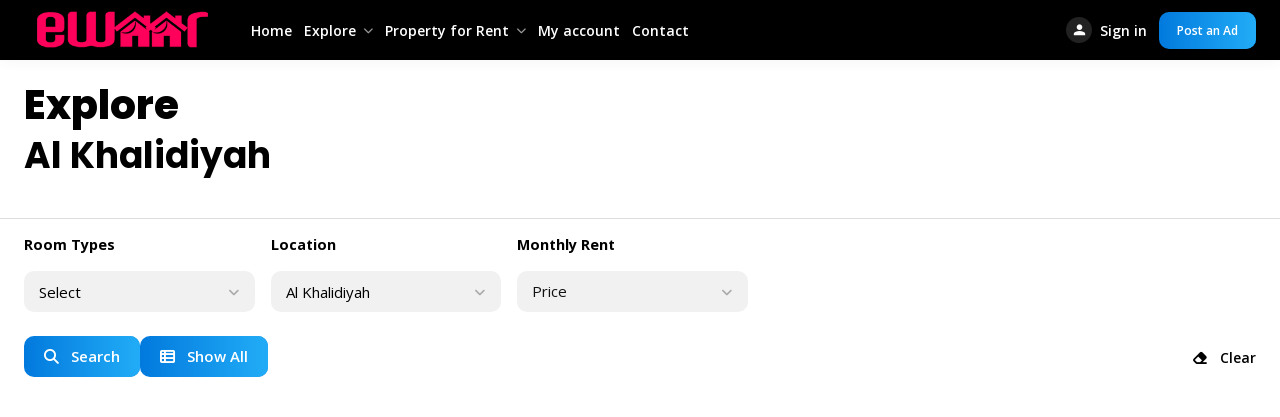

--- FILE ---
content_type: text/html; charset=UTF-8
request_url: https://abudhabi.ewaar.com/room-for-rent-in-abu-dhabi/?listing_region=al-khalidiyah
body_size: 40297
content:
<!doctype html>
<html lang="en-US">
<head>

    <meta charset="UTF-8">
    <meta name="viewport" content="width=device-width, initial-scale=1">
    <link rel="profile" href="https://gmpg.org/xfn/11">

                <style type="text/css">
                :root {
                    --main: #027ADE;
                    --main-shade: #22ACF6;
                    --minor: #000;
                    --minor-shade: #555;
                    --cursor-shade: rgba(255,255,255,.35);
                    --font-heading: Poppins;
                    --font-body: Open Sans;
                    --marker: #fff;
                    --marker-shade: #fff;
                    --marker-text: #111;
                    --marker-active: #111;
                    --marker-active-shade: #444;
                    --marker-active-text: #fff;
                }
            </style>
        	<script type="text/javascript">function theChampLoadEvent(e){var t=window.onload;if(typeof window.onload!="function"){window.onload=e}else{window.onload=function(){t();e()}}}</script>
		<script type="text/javascript">var theChampDefaultLang = 'en_US', theChampCloseIconPath = 'https://abudhabi.ewaar.com/wp-content/plugins/utillz-login/images/close.png';</script>
		<script>var theChampSiteUrl = 'https://abudhabi.ewaar.com', theChampVerified = 0, theChampEmailPopup = 0, heateorSsMoreSharePopupSearchText = 'Search';</script>
			<script> var theChampFBKey = '647677283531937', theChampFBLang = 'en_US', theChampFbLikeMycred = 0, theChampSsga = 0, theChampCommentNotification = 0, theChampHeateorFcmRecentComments = 0, theChampFbIosLogin = 0; </script>
						
					<style type="text/css">
						.the_champ_button_instagram span.the_champ_svg,a.the_champ_instagram span.the_champ_svg{background:radial-gradient(circle at 30% 107%,#fdf497 0,#fdf497 5%,#fd5949 45%,#d6249f 60%,#285aeb 90%)}
					.the_champ_horizontal_sharing .the_champ_svg,.heateor_ss_standard_follow_icons_container .the_champ_svg{
					color: #fff;
				border-width: 0px;
		border-style: solid;
		border-color: transparent;
	}
		.the_champ_horizontal_sharing .theChampTCBackground{
		color:#666;
	}
		.the_champ_horizontal_sharing span.the_champ_svg:hover,.heateor_ss_standard_follow_icons_container span.the_champ_svg:hover{
				border-color: transparent;
	}
		.the_champ_vertical_sharing span.the_champ_svg,.heateor_ss_floating_follow_icons_container span.the_champ_svg{
					color: #fff;
				border-width: 0px;
		border-style: solid;
		border-color: transparent;
	}
		.the_champ_vertical_sharing .theChampTCBackground{
		color:#666;
	}
		.the_champ_vertical_sharing span.the_champ_svg:hover,.heateor_ss_floating_follow_icons_container span.the_champ_svg:hover{
						border-color: transparent;
		}
	@media screen and (max-width:783px){.the_champ_vertical_sharing{display:none!important}}div.heateor_ss_mobile_footer{display:none;}@media screen and (max-width:783px){div.the_champ_bottom_sharing div.the_champ_sharing_ul .theChampTCBackground{width:100%!important;background-color:white}div.the_champ_bottom_sharing{width:100%!important;left:0!important;}div.the_champ_bottom_sharing a{width:14.285714285714% !important;margin:0!important;padding:0!important;}div.the_champ_bottom_sharing .the_champ_svg{width:100%!important;}div.the_champ_bottom_sharing div.theChampTotalShareCount{font-size:.7em!important;line-height:28px!important}div.the_champ_bottom_sharing div.theChampTotalShareText{font-size:.5em!important;line-height:0px!important}div.heateor_ss_mobile_footer{display:block;height:40px;}.the_champ_bottom_sharing{padding:0!important;display:block!important;width: auto!important;bottom:-2px!important;top: auto!important;}.the_champ_bottom_sharing .the_champ_square_count{line-height: inherit;}.the_champ_bottom_sharing .theChampSharingArrow{display:none;}.the_champ_bottom_sharing .theChampTCBackground{margin-right: 1.1em !important}}</style>
	<meta name='robots' content='index, follow, max-image-preview:large, max-snippet:-1, max-video-preview:-1' />

	<!-- This site is optimized with the Yoast SEO plugin v26.7 - https://yoast.com/wordpress/plugins/seo/ -->
	<title>Room for Rent in Abu Dhabi - Rooms Rental</title>
	<meta name="description" content="Rooms for rent in Abu Dhabi starts from AED 1800 to AED 5000 √Room with Balcony √Rooms with Attach bathroom √Maid Room" />
	<link rel="canonical" href="https://abudhabi.ewaar.com/room-for-rent-in-abu-dhabi/" />
	<meta property="og:locale" content="en_US" />
	<meta property="og:type" content="article" />
	<meta property="og:title" content="Room for Rent in Abu Dhabi - Rooms Rental" />
	<meta property="og:description" content="Rooms for rent in Abu Dhabi starts from AED 1800 to AED 5000 √Room with Balcony √Rooms with Attach bathroom √Maid Room" />
	<meta property="og:url" content="https://abudhabi.ewaar.com/room-for-rent-in-abu-dhabi/" />
	<meta property="og:site_name" content="ewaar" />
	<meta property="article:publisher" content="https://www.facebook.com/ewaarproperty" />
	<meta property="article:modified_time" content="2025-09-11T07:04:30+00:00" />
	<meta property="og:image" content="https://abudhabi.ewaar.com/wp-content/uploads/2023/07/qo9byfsr0vp3jnmiaewkdh712g4865tz.JPG" />
	<meta property="og:image:width" content="640" />
	<meta property="og:image:height" content="480" />
	<meta property="og:image:type" content="image/jpeg" />
	<meta name="twitter:card" content="summary_large_image" />
	<meta name="twitter:label1" content="Est. reading time" />
	<meta name="twitter:data1" content="1 minute" />
	<script type="application/ld+json" class="yoast-schema-graph">{"@context":"https://schema.org","@graph":[{"@type":"WebPage","@id":"https://abudhabi.ewaar.com/room-for-rent-in-abu-dhabi/","url":"https://abudhabi.ewaar.com/room-for-rent-in-abu-dhabi/","name":"Room for Rent in Abu Dhabi - Rooms Rental","isPartOf":{"@id":"https://abudhabi.ewaar.com/#website"},"datePublished":"2019-04-18T09:58:03+00:00","dateModified":"2025-09-11T07:04:30+00:00","description":"Rooms for rent in Abu Dhabi starts from AED 1800 to AED 5000 √Room with Balcony √Rooms with Attach bathroom √Maid Room","breadcrumb":{"@id":"https://abudhabi.ewaar.com/room-for-rent-in-abu-dhabi/#breadcrumb"},"inLanguage":"en-US","potentialAction":[{"@type":"ReadAction","target":["https://abudhabi.ewaar.com/room-for-rent-in-abu-dhabi/"]}]},{"@type":"BreadcrumbList","@id":"https://abudhabi.ewaar.com/room-for-rent-in-abu-dhabi/#breadcrumb","itemListElement":[{"@type":"ListItem","position":1,"name":"Home","item":"https://abudhabi.ewaar.com/"},{"@type":"ListItem","position":2,"name":"Room for Rent in Abu Dhabi &#8211; Rooms Rental"}]},{"@type":"WebSite","@id":"https://abudhabi.ewaar.com/#website","url":"https://abudhabi.ewaar.com/","name":"ewaar Abu Dhabi Properties Rentals","description":"Abu Dhabi Property Rentals","publisher":{"@id":"https://abudhabi.ewaar.com/#organization"},"alternateName":"Abu Dhabi Property Rentals","potentialAction":[{"@type":"SearchAction","target":{"@type":"EntryPoint","urlTemplate":"https://abudhabi.ewaar.com/?s={search_term_string}"},"query-input":{"@type":"PropertyValueSpecification","valueRequired":true,"valueName":"search_term_string"}}],"inLanguage":"en-US"},{"@type":"Organization","@id":"https://abudhabi.ewaar.com/#organization","name":"ewaar","alternateName":"Abu Dhabi Ewaar","url":"https://abudhabi.ewaar.com/","logo":{"@type":"ImageObject","inLanguage":"en-US","@id":"https://abudhabi.ewaar.com/#/schema/logo/image/","url":"http://abudhabi.ewaar.com/wp-content/uploads/2024/06/Ewaar-Abu-Dhabi-Logo-24.png","contentUrl":"http://abudhabi.ewaar.com/wp-content/uploads/2024/06/Ewaar-Abu-Dhabi-Logo-24.png","width":372,"height":106,"caption":"ewaar"},"image":{"@id":"https://abudhabi.ewaar.com/#/schema/logo/image/"},"sameAs":["https://www.facebook.com/ewaarproperty"]}]}</script>
	<!-- / Yoast SEO plugin. -->


<link rel='dns-prefetch' href='//fonts.googleapis.com' />
<link href='https://fonts.gstatic.com' crossorigin rel='preconnect' />
<link rel="alternate" title="oEmbed (JSON)" type="application/json+oembed" href="https://abudhabi.ewaar.com/wp-json/oembed/1.0/embed?url=https%3A%2F%2Fabudhabi.ewaar.com%2Froom-for-rent-in-abu-dhabi%2F" />
<link rel="alternate" title="oEmbed (XML)" type="text/xml+oembed" href="https://abudhabi.ewaar.com/wp-json/oembed/1.0/embed?url=https%3A%2F%2Fabudhabi.ewaar.com%2Froom-for-rent-in-abu-dhabi%2F&#038;format=xml" />
<style id='wp-img-auto-sizes-contain-inline-css' type='text/css'>
img:is([sizes=auto i],[sizes^="auto," i]){contain-intrinsic-size:3000px 1500px}
/*# sourceURL=wp-img-auto-sizes-contain-inline-css */
</style>
<link rel='stylesheet' id='dashicons-css' href='https://abudhabi.ewaar.com/wp-includes/css/dashicons.min.css?ver=6.9' type='text/css' media='all' />
<link rel='stylesheet' id='post-views-counter-frontend-css' href='https://abudhabi.ewaar.com/wp-content/plugins/post-views-counter/css/frontend.css?ver=1.7.0' type='text/css' media='all' />
<style id='wp-emoji-styles-inline-css' type='text/css'>

	img.wp-smiley, img.emoji {
		display: inline !important;
		border: none !important;
		box-shadow: none !important;
		height: 1em !important;
		width: 1em !important;
		margin: 0 0.07em !important;
		vertical-align: -0.1em !important;
		background: none !important;
		padding: 0 !important;
	}
/*# sourceURL=wp-emoji-styles-inline-css */
</style>
<style id='classic-theme-styles-inline-css' type='text/css'>
/*! This file is auto-generated */
.wp-block-button__link{color:#fff;background-color:#32373c;border-radius:9999px;box-shadow:none;text-decoration:none;padding:calc(.667em + 2px) calc(1.333em + 2px);font-size:1.125em}.wp-block-file__button{background:#32373c;color:#fff;text-decoration:none}
/*# sourceURL=/wp-includes/css/classic-themes.min.css */
</style>
<style id='global-styles-inline-css' type='text/css'>
:root{--wp--preset--aspect-ratio--square: 1;--wp--preset--aspect-ratio--4-3: 4/3;--wp--preset--aspect-ratio--3-4: 3/4;--wp--preset--aspect-ratio--3-2: 3/2;--wp--preset--aspect-ratio--2-3: 2/3;--wp--preset--aspect-ratio--16-9: 16/9;--wp--preset--aspect-ratio--9-16: 9/16;--wp--preset--color--black: #000000;--wp--preset--color--cyan-bluish-gray: #abb8c3;--wp--preset--color--white: #ffffff;--wp--preset--color--pale-pink: #f78da7;--wp--preset--color--vivid-red: #cf2e2e;--wp--preset--color--luminous-vivid-orange: #ff6900;--wp--preset--color--luminous-vivid-amber: #fcb900;--wp--preset--color--light-green-cyan: #7bdcb5;--wp--preset--color--vivid-green-cyan: #00d084;--wp--preset--color--pale-cyan-blue: #8ed1fc;--wp--preset--color--vivid-cyan-blue: #0693e3;--wp--preset--color--vivid-purple: #9b51e0;--wp--preset--gradient--vivid-cyan-blue-to-vivid-purple: linear-gradient(135deg,rgb(6,147,227) 0%,rgb(155,81,224) 100%);--wp--preset--gradient--light-green-cyan-to-vivid-green-cyan: linear-gradient(135deg,rgb(122,220,180) 0%,rgb(0,208,130) 100%);--wp--preset--gradient--luminous-vivid-amber-to-luminous-vivid-orange: linear-gradient(135deg,rgb(252,185,0) 0%,rgb(255,105,0) 100%);--wp--preset--gradient--luminous-vivid-orange-to-vivid-red: linear-gradient(135deg,rgb(255,105,0) 0%,rgb(207,46,46) 100%);--wp--preset--gradient--very-light-gray-to-cyan-bluish-gray: linear-gradient(135deg,rgb(238,238,238) 0%,rgb(169,184,195) 100%);--wp--preset--gradient--cool-to-warm-spectrum: linear-gradient(135deg,rgb(74,234,220) 0%,rgb(151,120,209) 20%,rgb(207,42,186) 40%,rgb(238,44,130) 60%,rgb(251,105,98) 80%,rgb(254,248,76) 100%);--wp--preset--gradient--blush-light-purple: linear-gradient(135deg,rgb(255,206,236) 0%,rgb(152,150,240) 100%);--wp--preset--gradient--blush-bordeaux: linear-gradient(135deg,rgb(254,205,165) 0%,rgb(254,45,45) 50%,rgb(107,0,62) 100%);--wp--preset--gradient--luminous-dusk: linear-gradient(135deg,rgb(255,203,112) 0%,rgb(199,81,192) 50%,rgb(65,88,208) 100%);--wp--preset--gradient--pale-ocean: linear-gradient(135deg,rgb(255,245,203) 0%,rgb(182,227,212) 50%,rgb(51,167,181) 100%);--wp--preset--gradient--electric-grass: linear-gradient(135deg,rgb(202,248,128) 0%,rgb(113,206,126) 100%);--wp--preset--gradient--midnight: linear-gradient(135deg,rgb(2,3,129) 0%,rgb(40,116,252) 100%);--wp--preset--font-size--small: 13px;--wp--preset--font-size--medium: 20px;--wp--preset--font-size--large: 36px;--wp--preset--font-size--x-large: 42px;--wp--preset--spacing--20: 0.44rem;--wp--preset--spacing--30: 0.67rem;--wp--preset--spacing--40: 1rem;--wp--preset--spacing--50: 1.5rem;--wp--preset--spacing--60: 2.25rem;--wp--preset--spacing--70: 3.38rem;--wp--preset--spacing--80: 5.06rem;--wp--preset--shadow--natural: 6px 6px 9px rgba(0, 0, 0, 0.2);--wp--preset--shadow--deep: 12px 12px 50px rgba(0, 0, 0, 0.4);--wp--preset--shadow--sharp: 6px 6px 0px rgba(0, 0, 0, 0.2);--wp--preset--shadow--outlined: 6px 6px 0px -3px rgb(255, 255, 255), 6px 6px rgb(0, 0, 0);--wp--preset--shadow--crisp: 6px 6px 0px rgb(0, 0, 0);}:where(.is-layout-flex){gap: 0.5em;}:where(.is-layout-grid){gap: 0.5em;}body .is-layout-flex{display: flex;}.is-layout-flex{flex-wrap: wrap;align-items: center;}.is-layout-flex > :is(*, div){margin: 0;}body .is-layout-grid{display: grid;}.is-layout-grid > :is(*, div){margin: 0;}:where(.wp-block-columns.is-layout-flex){gap: 2em;}:where(.wp-block-columns.is-layout-grid){gap: 2em;}:where(.wp-block-post-template.is-layout-flex){gap: 1.25em;}:where(.wp-block-post-template.is-layout-grid){gap: 1.25em;}.has-black-color{color: var(--wp--preset--color--black) !important;}.has-cyan-bluish-gray-color{color: var(--wp--preset--color--cyan-bluish-gray) !important;}.has-white-color{color: var(--wp--preset--color--white) !important;}.has-pale-pink-color{color: var(--wp--preset--color--pale-pink) !important;}.has-vivid-red-color{color: var(--wp--preset--color--vivid-red) !important;}.has-luminous-vivid-orange-color{color: var(--wp--preset--color--luminous-vivid-orange) !important;}.has-luminous-vivid-amber-color{color: var(--wp--preset--color--luminous-vivid-amber) !important;}.has-light-green-cyan-color{color: var(--wp--preset--color--light-green-cyan) !important;}.has-vivid-green-cyan-color{color: var(--wp--preset--color--vivid-green-cyan) !important;}.has-pale-cyan-blue-color{color: var(--wp--preset--color--pale-cyan-blue) !important;}.has-vivid-cyan-blue-color{color: var(--wp--preset--color--vivid-cyan-blue) !important;}.has-vivid-purple-color{color: var(--wp--preset--color--vivid-purple) !important;}.has-black-background-color{background-color: var(--wp--preset--color--black) !important;}.has-cyan-bluish-gray-background-color{background-color: var(--wp--preset--color--cyan-bluish-gray) !important;}.has-white-background-color{background-color: var(--wp--preset--color--white) !important;}.has-pale-pink-background-color{background-color: var(--wp--preset--color--pale-pink) !important;}.has-vivid-red-background-color{background-color: var(--wp--preset--color--vivid-red) !important;}.has-luminous-vivid-orange-background-color{background-color: var(--wp--preset--color--luminous-vivid-orange) !important;}.has-luminous-vivid-amber-background-color{background-color: var(--wp--preset--color--luminous-vivid-amber) !important;}.has-light-green-cyan-background-color{background-color: var(--wp--preset--color--light-green-cyan) !important;}.has-vivid-green-cyan-background-color{background-color: var(--wp--preset--color--vivid-green-cyan) !important;}.has-pale-cyan-blue-background-color{background-color: var(--wp--preset--color--pale-cyan-blue) !important;}.has-vivid-cyan-blue-background-color{background-color: var(--wp--preset--color--vivid-cyan-blue) !important;}.has-vivid-purple-background-color{background-color: var(--wp--preset--color--vivid-purple) !important;}.has-black-border-color{border-color: var(--wp--preset--color--black) !important;}.has-cyan-bluish-gray-border-color{border-color: var(--wp--preset--color--cyan-bluish-gray) !important;}.has-white-border-color{border-color: var(--wp--preset--color--white) !important;}.has-pale-pink-border-color{border-color: var(--wp--preset--color--pale-pink) !important;}.has-vivid-red-border-color{border-color: var(--wp--preset--color--vivid-red) !important;}.has-luminous-vivid-orange-border-color{border-color: var(--wp--preset--color--luminous-vivid-orange) !important;}.has-luminous-vivid-amber-border-color{border-color: var(--wp--preset--color--luminous-vivid-amber) !important;}.has-light-green-cyan-border-color{border-color: var(--wp--preset--color--light-green-cyan) !important;}.has-vivid-green-cyan-border-color{border-color: var(--wp--preset--color--vivid-green-cyan) !important;}.has-pale-cyan-blue-border-color{border-color: var(--wp--preset--color--pale-cyan-blue) !important;}.has-vivid-cyan-blue-border-color{border-color: var(--wp--preset--color--vivid-cyan-blue) !important;}.has-vivid-purple-border-color{border-color: var(--wp--preset--color--vivid-purple) !important;}.has-vivid-cyan-blue-to-vivid-purple-gradient-background{background: var(--wp--preset--gradient--vivid-cyan-blue-to-vivid-purple) !important;}.has-light-green-cyan-to-vivid-green-cyan-gradient-background{background: var(--wp--preset--gradient--light-green-cyan-to-vivid-green-cyan) !important;}.has-luminous-vivid-amber-to-luminous-vivid-orange-gradient-background{background: var(--wp--preset--gradient--luminous-vivid-amber-to-luminous-vivid-orange) !important;}.has-luminous-vivid-orange-to-vivid-red-gradient-background{background: var(--wp--preset--gradient--luminous-vivid-orange-to-vivid-red) !important;}.has-very-light-gray-to-cyan-bluish-gray-gradient-background{background: var(--wp--preset--gradient--very-light-gray-to-cyan-bluish-gray) !important;}.has-cool-to-warm-spectrum-gradient-background{background: var(--wp--preset--gradient--cool-to-warm-spectrum) !important;}.has-blush-light-purple-gradient-background{background: var(--wp--preset--gradient--blush-light-purple) !important;}.has-blush-bordeaux-gradient-background{background: var(--wp--preset--gradient--blush-bordeaux) !important;}.has-luminous-dusk-gradient-background{background: var(--wp--preset--gradient--luminous-dusk) !important;}.has-pale-ocean-gradient-background{background: var(--wp--preset--gradient--pale-ocean) !important;}.has-electric-grass-gradient-background{background: var(--wp--preset--gradient--electric-grass) !important;}.has-midnight-gradient-background{background: var(--wp--preset--gradient--midnight) !important;}.has-small-font-size{font-size: var(--wp--preset--font-size--small) !important;}.has-medium-font-size{font-size: var(--wp--preset--font-size--medium) !important;}.has-large-font-size{font-size: var(--wp--preset--font-size--large) !important;}.has-x-large-font-size{font-size: var(--wp--preset--font-size--x-large) !important;}
:where(.wp-block-post-template.is-layout-flex){gap: 1.25em;}:where(.wp-block-post-template.is-layout-grid){gap: 1.25em;}
:where(.wp-block-term-template.is-layout-flex){gap: 1.25em;}:where(.wp-block-term-template.is-layout-grid){gap: 1.25em;}
:where(.wp-block-columns.is-layout-flex){gap: 2em;}:where(.wp-block-columns.is-layout-grid){gap: 2em;}
:root :where(.wp-block-pullquote){font-size: 1.5em;line-height: 1.6;}
/*# sourceURL=global-styles-inline-css */
</style>
<link rel='stylesheet' id='brk-utilities-base-css' href='https://abudhabi.ewaar.com/wp-content/plugins/brikk-utilities/assets/dist/css/base.css?ver=1.7.0' type='text/css' media='all' />
<link rel='stylesheet' id='buttons-css' href='https://abudhabi.ewaar.com/wp-includes/css/buttons.min.css?ver=6.9' type='text/css' media='all' />
<link rel='stylesheet' id='mediaelement-css' href='https://abudhabi.ewaar.com/wp-includes/js/mediaelement/mediaelementplayer-legacy.min.css?ver=4.2.17' type='text/css' media='all' />
<link rel='stylesheet' id='wp-mediaelement-css' href='https://abudhabi.ewaar.com/wp-includes/js/mediaelement/wp-mediaelement.min.css?ver=6.9' type='text/css' media='all' />
<link rel='stylesheet' id='media-views-css' href='https://abudhabi.ewaar.com/wp-includes/css/media-views.min.css?ver=6.9' type='text/css' media='all' />
<link rel='stylesheet' id='imgareaselect-css' href='https://abudhabi.ewaar.com/wp-includes/js/imgareaselect/imgareaselect.css?ver=0.9.8' type='text/css' media='all' />
<link rel='stylesheet' id='font-awesome-5-css' href='https://abudhabi.ewaar.com/wp-content/plugins/routiz/assets/dist/fonts/font-awesome/css/all.min.css?ver=3.0.0' type='text/css' media='all' />
<link rel='stylesheet' id='material-icons-css' href='https://abudhabi.ewaar.com/wp-content/plugins/routiz/assets/dist/fonts/material-icons/style.css?ver=3.0.0' type='text/css' media='all' />
<link rel='stylesheet' id='amenities-icons-css' href='https://abudhabi.ewaar.com/wp-content/plugins/routiz/assets/dist/fonts/amenities/style.css?ver=3.0.0' type='text/css' media='all' />
<link rel='stylesheet' id='rz-custom-icons-icon1-css' href='https://abudhabi.ewaar.com/wp-content/uploads/utillz-icons/icomoon/style.css?ver=3.0.0' type='text/css' media='all' />
<link rel='stylesheet' id='google-fonts-css' href='//fonts.googleapis.com/css?family=Open+Sans%3A400%2C600%2C700%7CPoppins%3A400%2C700%2C800&#038;ver=6.9' type='text/css' media='all' />
<link rel='stylesheet' id='rz-style-css' href='https://abudhabi.ewaar.com/wp-content/plugins/routiz/assets/dist/css/main.css?ver=3.0.0' type='text/css' media='all' />
<link rel='stylesheet' id='rz-account-css' href='https://abudhabi.ewaar.com/wp-content/plugins/routiz/assets/dist/css/account.css?ver=3.0.0' type='text/css' media='all' />
<link rel='stylesheet' id='woocommerce-layout-css' href='https://abudhabi.ewaar.com/wp-content/plugins/woocommerce/assets/css/woocommerce-layout.css?ver=10.4.3' type='text/css' media='all' />
<link rel='stylesheet' id='woocommerce-smallscreen-css' href='https://abudhabi.ewaar.com/wp-content/plugins/woocommerce/assets/css/woocommerce-smallscreen.css?ver=10.4.3' type='text/css' media='only screen and (max-width: 768px)' />
<link rel='stylesheet' id='woocommerce-general-css' href='https://abudhabi.ewaar.com/wp-content/plugins/woocommerce/assets/css/woocommerce.css?ver=10.4.3' type='text/css' media='all' />
<style id='woocommerce-inline-inline-css' type='text/css'>
.woocommerce form .form-row .required { visibility: visible; }
/*# sourceURL=woocommerce-inline-inline-css */
</style>
<link rel='stylesheet' id='wp-style-css' href='https://abudhabi.ewaar.com/wp-content/themes/brikk/style.css?ver=2.2.0' type='text/css' media='all' />
<link rel='stylesheet' id='brk-style-css' href='https://abudhabi.ewaar.com/wp-content/themes/brikk/assets/dist/css/main.css?ver=2.2.0' type='text/css' media='all' />
<link rel='stylesheet' id='brk-dark-css' href='https://abudhabi.ewaar.com/wp-content/themes/brikk/assets/dist/css/dark.css?ver=2.2.0' type='text/css' media='all' />
<link rel='stylesheet' id='brk-fonts-css' href='//fonts.googleapis.com/css2?display=swap&#038;family=Poppins:wght@700;800&#038;family=Sen:wght@400;700;800' type='text/css' media='all' />
<link rel='stylesheet' id='the_champ_frontend_css-css' href='https://abudhabi.ewaar.com/wp-content/plugins/utillz-login/css/front.css?ver=2.0.0' type='text/css' media='all' />
<link rel='stylesheet' id='select2-css' href='https://abudhabi.ewaar.com/wp-content/plugins/routiz/assets/dist/lib/select2/css/select2.min.css?ver=3.0.0' type='text/css' media='all' />
<link rel='stylesheet' id='rz-form-css' href='https://abudhabi.ewaar.com/wp-content/plugins/routiz/assets/dist/css/form.css?ver=3.0.0' type='text/css' media='all' />
<link rel='stylesheet' id='rz-explore-css' href='https://abudhabi.ewaar.com/wp-content/plugins/routiz/assets/dist/css/explore.css?ver=3.0.0' type='text/css' media='all' />
<link rel='stylesheet' id='elementor-icons-css' href='https://abudhabi.ewaar.com/wp-content/plugins/elementor/assets/lib/eicons/css/elementor-icons.min.css?ver=5.45.0' type='text/css' media='all' />
<link rel='stylesheet' id='elementor-frontend-css' href='https://abudhabi.ewaar.com/wp-content/plugins/elementor/assets/css/frontend.min.css?ver=3.34.1' type='text/css' media='all' />
<link rel='stylesheet' id='elementor-post-10-css' href='https://abudhabi.ewaar.com/wp-content/uploads/elementor/css/post-10.css?ver=1768931927' type='text/css' media='all' />
<link rel='stylesheet' id='elementor-post-2825-css' href='https://abudhabi.ewaar.com/wp-content/uploads/elementor/css/post-2825.css?ver=1768931927' type='text/css' media='all' />
<style id='rocket-lazyload-inline-css' type='text/css'>
.rll-youtube-player{position:relative;padding-bottom:56.23%;height:0;overflow:hidden;max-width:100%;}.rll-youtube-player:focus-within{outline: 2px solid currentColor;outline-offset: 5px;}.rll-youtube-player iframe{position:absolute;top:0;left:0;width:100%;height:100%;z-index:100;background:0 0}.rll-youtube-player img{bottom:0;display:block;left:0;margin:auto;max-width:100%;width:100%;position:absolute;right:0;top:0;border:none;height:auto;-webkit-transition:.4s all;-moz-transition:.4s all;transition:.4s all}.rll-youtube-player img:hover{-webkit-filter:brightness(75%)}.rll-youtube-player .play{height:100%;width:100%;left:0;top:0;position:absolute;background:url(https://abudhabi.ewaar.com/wp-content/plugins/wp-rocket/assets/img/youtube.png) no-repeat center;background-color: transparent !important;cursor:pointer;border:none;}
/*# sourceURL=rocket-lazyload-inline-css */
</style>
<link rel='stylesheet' id='elementor-gf-local-roboto-css' href='https://abudhabi.ewaar.com/wp-content/uploads/elementor/google-fonts/css/roboto.css?ver=1743222387' type='text/css' media='all' />
<link rel='stylesheet' id='elementor-gf-local-robotoslab-css' href='https://abudhabi.ewaar.com/wp-content/uploads/elementor/google-fonts/css/robotoslab.css?ver=1743222391' type='text/css' media='all' />
<script type="text/javascript" id="utils-js-extra">
/* <![CDATA[ */
var userSettings = {"url":"/","uid":"0","time":"1768955090","secure":"1"};
//# sourceURL=utils-js-extra
/* ]]> */
</script>
<script type="text/javascript" src="https://abudhabi.ewaar.com/wp-includes/js/utils.min.js?ver=6.9" id="utils-js"></script>
<script type="text/javascript" src="https://abudhabi.ewaar.com/wp-includes/js/jquery/jquery.min.js?ver=3.7.1" id="jquery-core-js"></script>
<script type="text/javascript" src="https://abudhabi.ewaar.com/wp-includes/js/jquery/jquery-migrate.min.js?ver=3.4.1" id="jquery-migrate-js"></script>
<script type="text/javascript" src="https://abudhabi.ewaar.com/wp-includes/js/plupload/moxie.min.js?ver=1.3.5.1" id="moxiejs-js"></script>
<script type="text/javascript" src="https://abudhabi.ewaar.com/wp-includes/js/plupload/plupload.min.js?ver=2.1.9" id="plupload-js"></script>
<script type="text/javascript" src="https://abudhabi.ewaar.com/wp-content/plugins/woocommerce/assets/js/jquery-blockui/jquery.blockUI.min.js?ver=2.7.0-wc.10.4.3" id="wc-jquery-blockui-js" defer="defer" data-wp-strategy="defer"></script>
<script type="text/javascript" id="wc-add-to-cart-js-extra">
/* <![CDATA[ */
var wc_add_to_cart_params = {"ajax_url":"/wp-admin/admin-ajax.php","wc_ajax_url":"/?wc-ajax=%%endpoint%%","i18n_view_cart":"View cart","cart_url":"https://abudhabi.ewaar.com/checkout/","is_cart":"","cart_redirect_after_add":"no"};
//# sourceURL=wc-add-to-cart-js-extra
/* ]]> */
</script>
<script type="text/javascript" src="https://abudhabi.ewaar.com/wp-content/plugins/woocommerce/assets/js/frontend/add-to-cart.min.js?ver=10.4.3" id="wc-add-to-cart-js" defer="defer" data-wp-strategy="defer"></script>
<script type="text/javascript" src="https://abudhabi.ewaar.com/wp-content/plugins/woocommerce/assets/js/js-cookie/js.cookie.min.js?ver=2.1.4-wc.10.4.3" id="wc-js-cookie-js" defer="defer" data-wp-strategy="defer"></script>
<script type="text/javascript" id="woocommerce-js-extra">
/* <![CDATA[ */
var woocommerce_params = {"ajax_url":"/wp-admin/admin-ajax.php","wc_ajax_url":"/?wc-ajax=%%endpoint%%","i18n_password_show":"Show password","i18n_password_hide":"Hide password"};
//# sourceURL=woocommerce-js-extra
/* ]]> */
</script>
<script type="text/javascript" src="https://abudhabi.ewaar.com/wp-content/plugins/woocommerce/assets/js/frontend/woocommerce.min.js?ver=10.4.3" id="woocommerce-js" defer="defer" data-wp-strategy="defer"></script>
<link rel="https://api.w.org/" href="https://abudhabi.ewaar.com/wp-json/" /><link rel="alternate" title="JSON" type="application/json" href="https://abudhabi.ewaar.com/wp-json/wp/v2/pages/2825" /><link rel="EditURI" type="application/rsd+xml" title="RSD" href="https://abudhabi.ewaar.com/xmlrpc.php?rsd" />
<link rel='shortlink' href='https://abudhabi.ewaar.com/?p=2825' />
<meta name="generator" content="performance-lab 4.0.1; plugins: webp-uploads">
<meta name="generator" content="webp-uploads 2.6.1">
    <script>
    jQuery(document).ready(function ($) {
        $(document).on("click", ".rz-image-remove", function () {
            var imageWrapper = $(this).closest(".rz-image-prv-wrapper");
            var imageID = imageWrapper.attr("data-id");

            if (!imageID) {
                return;
            }

            $.ajax({
                url: "https://abudhabi.ewaar.com/wp-admin/admin-ajax.php",
                type: "POST",
                data: {
                    action: "delete_media_image",
                    image_id: imageID,
                    security: "5b8fbf01c6"
                },
                success: function (response) {
                    if (response.success) {
                        imageWrapper.fadeOut("slow", function () {
                            $(this).remove();
                        });
                    }
                }
            });
        });
    });
    </script>
    	<noscript><style>.woocommerce-product-gallery{ opacity: 1 !important; }</style></noscript>
	<meta name="generator" content="Elementor 3.34.1; features: additional_custom_breakpoints; settings: css_print_method-external, google_font-enabled, font_display-auto">
			<style>
				.e-con.e-parent:nth-of-type(n+4):not(.e-lazyloaded):not(.e-no-lazyload),
				.e-con.e-parent:nth-of-type(n+4):not(.e-lazyloaded):not(.e-no-lazyload) * {
					background-image: none !important;
				}
				@media screen and (max-height: 1024px) {
					.e-con.e-parent:nth-of-type(n+3):not(.e-lazyloaded):not(.e-no-lazyload),
					.e-con.e-parent:nth-of-type(n+3):not(.e-lazyloaded):not(.e-no-lazyload) * {
						background-image: none !important;
					}
				}
				@media screen and (max-height: 640px) {
					.e-con.e-parent:nth-of-type(n+2):not(.e-lazyloaded):not(.e-no-lazyload),
					.e-con.e-parent:nth-of-type(n+2):not(.e-lazyloaded):not(.e-no-lazyload) * {
						background-image: none !important;
					}
				}
			</style>
						<meta name="theme-color" content="#FF0159">
			<link rel="icon" href="https://abudhabi.ewaar.com/wp-content/uploads/2024/06/cropped-Favicon-Abu-dhabi-32x32.png" sizes="32x32" />
<link rel="icon" href="https://abudhabi.ewaar.com/wp-content/uploads/2024/06/cropped-Favicon-Abu-dhabi-192x192.png" sizes="192x192" />
<link rel="apple-touch-icon" href="https://abudhabi.ewaar.com/wp-content/uploads/2024/06/cropped-Favicon-Abu-dhabi-180x180.png" />
<meta name="msapplication-TileImage" content="https://abudhabi.ewaar.com/wp-content/uploads/2024/06/cropped-Favicon-Abu-dhabi-270x270.png" />
		<style type="text/css" id="wp-custom-css">
			.listingcallaction a.rz-listing-content {display: none;}
.listingcallaction{display:flex;justify-content: center;}
.listingcallaction a:nth-child(2) {margin-right: 5%;}
.listingcallaction a {background: linear-gradient(90deg,var(--main),var(--main-shade)); color: #fff; padding: 2% 0; width: 100%; justify-content: center; display: flex; align-items: center;border-radius: 10px;}
.listingcallaction a svg {margin-right: 5%;}
.listingcallaction a:last-child svg{width: 25px;}
.listingcallaction a:hover {background: #333;}
@media (max-width: 1199.98px){
.single-rz_listing .listingcallaction{width: 100%; margin-bottom: 5%;}
.single-rz_listing .listingcallaction a:nth-child(2) {margin-right: 0; margin-left: 5%;}
body.single-rz_listing {padding-top: 0; padding-bottom: 110px;}
}		</style>
		<noscript><style id="rocket-lazyload-nojs-css">.rll-youtube-player, [data-lazy-src]{display:none !important;}</style></noscript>
</head>

<body class="wp-singular page-template page-template-elementor_theme page page-id-2825 wp-theme-brikk theme-brikk rz-is-explore rz-explore-type--full rz-explore--has-filters routiz woocommerce-no-js brk-header--default brk-dark-header elementor-default elementor-kit-10 elementor-page elementor-page-2825">

<div id="fb-root"></div>
<script async defer crossorigin="anonymous" src="https://connect.facebook.net/en_GB/sdk.js#xfbml=1&version=v24.0&appId=2655758051444633"></script>
<div id="page" class="site">

    <div class="brk-mobile-header">
    <span class="brk--site-name brk-font-heading">
        <a href="https://abudhabi.ewaar.com">
                            <div class="brk--logo">
                    <img src="https://abudhabi.ewaar.com/wp-content/uploads/2025/07/Logo-ewaar-1-1.webp">
                </div>
                                    <div class="brk-logo-overlap">
                        <img src="https://abudhabi.ewaar.com/wp-content/uploads/2025/07/Logo-ewaar-1-1.webp">
                    </div>
                                    </a>
    </span>
</div>
<header class="brk-header">
            <div class="brk-site-header">
            <div class="brk-header-container">
                <div class="brk-site-logo">
                    <a href="https://abudhabi.ewaar.com">
                                                    <img src="https://abudhabi.ewaar.com/wp-content/uploads/2025/07/Logo-ewaar-1-1.webp">
                                                            <div class="brk-logo-overlap">
                                    <img src="https://abudhabi.ewaar.com/wp-content/uploads/2025/07/Logo-ewaar-1-1.webp">
                                </div>
                                                                        </a>
                </div>
                                    <div class="brk-site-nav">
                        <nav class="brk-nav brk-nav-main">
                            <ul id="menu-ewaar-menu" class="menu"><li id="menu-item-15" class="menu-item menu-item-type-custom menu-item-object-custom menu-item-home menu-item-15"><a href="http://abudhabi.ewaar.com">Home</a></li>
<li id="menu-item-27287" class="menu-item menu-item-type-custom menu-item-object-custom menu-item-has-children menu-item-27287"><a href="#">Explore</a>
<ul class="sub-menu">
	<li id="menu-item-27288" class="menu-item menu-item-type-custom menu-item-object-custom menu-item-27288"><a href="https://dubai.ewaar.com/">Dubai</a></li>
	<li id="menu-item-27289" class="menu-item menu-item-type-custom menu-item-object-custom menu-item-home menu-item-27289"><a href="http://abudhabi.ewaar.com/">Abu Dhabi</a></li>
</ul>
</li>
<li id="menu-item-5274" class="menu-item menu-item-type-custom menu-item-object-custom menu-item-has-children menu-item-5274"><a>Property for Rent</a>
<ul class="sub-menu">
	<li id="menu-item-4025" class="menu-item menu-item-type-custom menu-item-object-custom menu-item-4025"><a href="http://abudhabi.ewaar.com/flatmates-bed-space-for-rent-in-abu-dhabi/">Bed Space/Shared Room</a></li>
	<li id="menu-item-4024" class="menu-item menu-item-type-custom menu-item-object-custom menu-item-4024"><a href="http://abudhabi.ewaar.com/sharedroom-for-rent-in-abu-dhabi/">Partition Rentals</a></li>
	<li id="menu-item-4026" class="menu-item menu-item-type-custom menu-item-object-custom menu-item-4026"><a href="http://abudhabi.ewaar.com/room-for-rent-in-abu-dhabi/">Room/Flatmates</a></li>
	<li id="menu-item-9779" class="menu-item menu-item-type-custom menu-item-object-custom menu-item-9779"><a href="http://abudhabi.ewaar.com/apartments-flat-for-rent-in-abu-dhabi/">Apartment/flats</a></li>
	<li id="menu-item-9798" class="menu-item menu-item-type-custom menu-item-object-custom menu-item-9798"><a href="http://abudhabi.ewaar.com/villa-for-rent-in-abu-dhabi/">Villa</a></li>
</ul>
</li>
<li id="menu-item-27457" class="menu-item menu-item-type-post_type menu-item-object-page menu-item-27457"><a href="https://abudhabi.ewaar.com/my-account/">My account</a></li>
<li id="menu-item-27286" class="menu-item menu-item-type-post_type menu-item-object-page menu-item-27286"><a href="https://abudhabi.ewaar.com/contact/">Contact</a></li>
</ul>                        </nav>
                    </div>
                                <div class="brk-site-actions">
                    <nav class="brk-nav">
                        <ul>
                                                                                    <li>
                                                                    <a href="#" class="brk--pad" data-modal="signin">
                                        <i class="material-icon-person"></i>
                                        <span>Sign in</span>
                                    </a>
                                                            </li>
                                     <li>
            <div class="brk-site-cta">
            <a href="javascript:void(0);" class="rz-button rz-button-accent rz-small" data-modal="signin">
            <span>Post an Ad</span>
        </a>
    </div>

        </li>
        
                        </ul>
                    </nav>
                </div>
            </div>
            </div>
</header>


<div class="brk-container">
						<main class="brk-main">
    <div class="brk-content">
        <article class="post-2825 page type-page status-publish hentry">

            
            <div class="brk-page-content">
                
<div class="brk-explore" id="rz-explore">
        <div class="brk-explore-sidebar">
        
<div class="rz-dynamic rz-dynamic-filter">

    <div class="rz-search">

        
            

    <div class="rz-taxonomy-heading">
        <div class="rz--inner">

            <div class="rz--title">
                <h4 class="rz--name">
                    Explore<h3 class="searched-term">Al Khalidiyah</h3>
<h3 class="searched-term"></h3>                </h4>
                            </div>

            <div class="rz--action">
                <ul>
                                    </ul>
            </div>

        </div>
    </div>

                                                                <div class="rz-search-filter rz-search-filter--inline" data-form-id="25">

                        <div class="rz-search-bar">
                            
                                                            <div class="rz--action">
                                    <a href="https://abudhabi.ewaar.com/room-for-rent-in-abu-dhabi/" class="rz--close rz-action-dynamic-explore">
                                        <i class="fas fa-chevron-left"></i>
                                    </a>
                                </div>
                            
                            <div class="rz--title">
                                <span class="rz--name rz-ellipsis">
                                    Al Khalidiyah                                </span>
                            </div>

                            <div class="rz--icon-filters">
                                <a href="#" data-action="toggle-search-filters"><i class="fas fa-sliders-h"></i></a>
                            </div>

                        </div>

                        <div class="rz--content">
                            <div class="rz-search-filter-inner">

                                
                                <div class="rz-form">
                                    <div class="rz-grid">

                                        <div class="rz-mod" data-type="hidden">            <div class="rz-form-group rz-field rz-col-12" data-type="hidden" data-storage="request" data-disabled="no" data-id="type"><input
 type="hidden"
 name="type"
 value=""
 
 class=""
 >
</div></div><div class="rz-mod" data-type="listing_types" data-col='3'><div class="rz-form-group rz-field rz-col-3 rz-col-sm-12" data-type="select" data-storage="request" data-disabled="no" data-heading="Room Types" data-id="type"><div class="rz-heading">

  <label class="">
 Room Types
  </label>
 
 
 </div>

<div class="rz-select rz-select-single">
 <select
 name="rz_type"
 
 
 
 
 class=""
  >
  <option value="">Select</option>
   <option value="villa-for-rent" >Villa for Rent</option>
  <option value="apartment-flat-for-rent" >Apartments for Rent</option>
  <option value="bed-space-for-rent" >Bed Space for Rent</option>
  <option value="partition-for-rent" >Partition for Rent</option>
  <option value="room-for-rent" >Room for Rent</option>
  </select>
</div>

</div></div><div class="rz-mod" data-type="taxonomy" data-col='3'><div class="rz-form-group rz-field rz-col-3 rz-col-sm-12" data-type="select" data-storage="request" data-disabled="no" data-heading="Location" data-id="listing_region"><div class="rz-heading">

  <label class="">
 Location
  </label>
 
 
 </div>

<div class="rz-select rz-select-single">
 <select
 name="rz_listing_region"
 
 
 
 
 class=""
  >
  <option value="">Select</option>
   <option value="airport-road" >Airport Road</option>
  <option value="al-ain" >Al Ain</option>
  <option value="al-bahia" >Al Bahia</option>
  <option value="al-bateen" >Al Bateen</option>
  <option value="al-danah" >Al Danah</option>
  <option value="al-falah-city" >Al Falah City</option>
  <option value="al-falah-street" >Al Falah Street</option>
  <option value="al-ghadeer" >Al Ghadeer</option>
  <option value="al-hosn" >Al Hosn</option>
  <option value="al-karamah" >Al Karamah</option>
  <option value="al-khalidiyah" selected>Al Khalidiyah</option>
  <option value="al-khubeirah" >Al Khubeirah</option>
  <option value="al-manaseer" >Al Manaseer</option>
  <option value="al-manhal" >Al Manhal</option>
  <option value="al-maqta" >Al Maqta</option>
  <option value="al-markaziyah" >Al Markaziyah</option>
  <option value="al-maryah-island" >Al Maryah Island</option>
  <option value="al-matar" >Al Matar</option>
  <option value="al-mina" >Al Mina</option>
  <option value="al-muroor" >Al Muroor</option>
  <option value="al-musalla" >Al Musalla</option>
  <option value="al-mushrif" >Al Mushrif</option>
  <option value="al-nahyan" >Al Nahyan</option>
  <option value="al-najda-street" >Al Najda Street</option>
  <option value="al-nasr-street" >Al Nasr Street</option>
  <option value="al-raha-beach" >Al Raha Beach</option>
  <option value="al-rahba" >Al Rahba</option>
  <option value="al-rawdah" >Al Rawdah</option>
  <option value="al-reef" >Al Reef</option>
  <option value="al-reem-island" >Al Reem Island</option>
  <option value="al-salam-street" >Al Salam Street</option>
  <option value="al-samha" >Al Samha</option>
  <option value="al-shahama" >Al Shahama</option>
  <option value="al-shamkha" >Al Shamkha</option>
  <option value="al-shawamekh" >Al Shawamekh</option>
  <option value="al-wahdah" >Al Wahdah</option>
  <option value="al-wathba" >Al Wathba</option>
  <option value="al-zahiyah" >Al Zahiyah</option>
  <option value="al-zahraa" >Al Zahraa</option>
  <option value="baniyas" >Baniyas</option>
  <option value="corniche-area" >Corniche Area</option>
  <option value="corniche-road" >Corniche Road</option>
  <option value="defence-street" >Defence Street</option>
  <option value="delma-street" >Delma Street</option>
  <option value="electra-street" >Electra Street</option>
  <option value="hadbat-al-zaafran" >Hadbat Al Zaafran</option>
  <option value="hamdan-street" >Hamdan Street</option>
  <option value="hydra-village" >Hydra Village</option>
  <option value="khalifa-city-a" >Khalifa City A</option>
  <option value="khalifa-city-b" >Khalifa City B</option>
  <option value="shakhbout-city" >Khalifa City B (Shakhbout City)</option>
  <option value="khalifa-street" >Khalifa Street</option>
  <option value="liwa-street" >Liwa Street</option>
  <option value="madinat-zayed" >Madinat Zayed</option>
  <option value="masdar-city" >Masdar City</option>
  <option value="mohamed-bin-zayed-city" >Mohamed Bin Zayed City</option>
  <option value="mussafah" >Mussafah</option>
  <option value="mussafah-east" >Mussafah East</option>
  <option value="rabdan" >Rabdan</option>
  <option value="rawdhat" >Rawdhat</option>
  <option value="saadiyat-island" >Saadiyat Island</option>
  <option value="sabiya-10-mussafah" >Sabiya 10, Mussafah</option>
  <option value="sabiya-11-mussafah" >Sabiya 11, Mussafah</option>
  <option value="sabiya-12-mussafah" >Sabiya 12, Mussafah</option>
  <option value="sabiya-9" >Sabiya 9</option>
  <option value="shabiya" >Shabiya</option>
  <option value="the-marina" >The Marina</option>
  <option value="tourist-club-area-tca" >Tourist Club Area (TCA)</option>
  <option value="tourist-club-area" >Tourist Club Area (TCA)</option>
  <option value="yas-island" >Yas Island</option>
  </select>
</div>

</div></div><div class="rz-mod" data-type="tab" data-col='3'><div class="rz-form-group rz-col-12">

  <div class="rz-heading">
 <label class="rz-ellipsis">
 Monthly Rent
 </label>
 </div>
 
 <div class="rz-filter-tab ">
 <div class="rz-tab-title rz-is-placeholder rz-no-select" data-label="Price">
  <span>Price</span>
  </div>
 <div class="rz-tab-flyout">
 <div class="rz-tab-content rz-scrollbar">
 <div class="rz-grid">
  <div class="rz-mod" data-type="range" data-col='12'>            <div class="rz-form-group rz-field rz-col-12" data-input-type="number" data-type="range" data-storage="request" data-disabled="no" data-heading="Price Range" data-id="price"><div class="rz-heading">

  <label class="">
 Price Range
  </label>
 
 
 </div>

<div class="rz-range-type-number" data-type="number">

 <div class="rz-range-number">

 <div class="rz-range-field" data-type="from">
 <input type="number" value="" placeholder="From" step="2">
<input type="hidden" name="rz_price[]" value=""  disabled="disabled" >

 </div>

 <div class="rz-range-separator rz-flex rz-flex-column rz-justify-center">
 -
 </div>

 <div class="rz-range-field" data-type="to">
 <input type="number" value="" placeholder="To" step="2">
<input type="hidden" name="rz_price[]" value=""  disabled="disabled" >

 </div>

 </div>

</div>
</div></div>
  </div>
 </div>
 <div class="rz-tab-footer">
 <div>
 <a href="#" class="rz-button rz-small">
 <span>Close</span>
 </a>
 </div>
 </div>
 </div>
 </div>

</div>
</div>
                                    </div>
                                </div>
                            </div>

                            <div class="rz-search-footer">

                               <div class="rz-submit-buttons" style="display: flex; gap: 10px; flex-wrap: wrap; align-items: center;">

        <div class="rz--submit">
            <a href="#" class="rz-button rz-button-accent rz-action-filter">
                <span class="fas fa-search rz-mr-1"></span>
                <span>Search</span>
                
<div class="rz-preloader">
    <i class="fas fa-sync"></i>
</div>
            </a>
        </div>

        <div class="rz--submit">
            <a href="https://abudhabi.ewaar.com/room-for-rent-in-abu-dhabi/" class="rz-button rz-button-accent">
                <span class="fas fa-th-list rz-mr-1"></span>
                <span>Show All</span>
            </a>
        </div>

    </div>


                                
                                <div class="rz-ml-auto">
                                                                        
                                    <a href="https://abudhabi.ewaar.com/room-for-rent-in-abu-dhabi/" class="rz-link rz-search-clear rz-action-dynamic-explore">
                                        <i class="fas fa-eraser rz-mr-1"></i>
                                        Clear                                    </a>
                                </div>

                            </div>

                        </div>


                    </div>
                            
        
    </div>

    
<div class="rz-modal rz-modal-more-filters" data-id="more-filters">
    <a href="#" class="rz-close">
        <i class="fas fa-times"></i>
    </a>
    <div class="rz-modal-heading rz--border">
        <h4 class="rz--title">More Filters</h4>
    </div>
    <div class="rz-modal-content">
        <div class="rz-modal-append">
            <div class="rz-modal-container rz-scrollbar">

                
                <div class="rz-search-filter" data-form-id="0">
                    <div class="rz-grid">

                        
                    </div>
                </div>

            </div>

            <div class="rz-modal-footer rz--top-border rz-text-center">
                <a href="#" class="rz-button rz-button-accent rz-modal-button rz-action-filter">
                    <span>Search</span>
                    
<div class="rz-preloader">
    <i class="fas fa-sync"></i>
</div>
                </a>
            </div>

        </div>
        
<div class="rz-preloader">
    <i class="fas fa-sync"></i>
</div>
    </div>
</div>

</div>
        
<div class="rz-dynamic rz-dynamic-listings">

    <div class="rz-explore-listings">

        
            
            
                <div class="brk-listing-summary">
                    <div class="brk--viewing">
                                                <p>
                            Showing 1 &ndash; 22 of 22 results                        </p>
                    </div>
                    <div class="brk--sorting">
                        Sorted by priority &amp; newest                    </div>
                </div>
                        <center><strong>Explore More</center></strong>
<center>✓<a href="https://abudhabi.ewaar.com/apartments-flat-for-rent-in-abu-dhabi">Flats for Rent </a>&nbsp;&nbsp;&nbsp;&nbsp;&nbsp;&nbsp;&nbsp;&nbsp;✓<a href="https://abudhabi.ewaar.com/sharedroom-for-rent-in-abu-dhabi/">Partition for Rent</a> </center>
<br></br>
<iframe width="560" height="315" src="https://www.youtube.com/embed/ezQYHrQ12hw?si=eOs1wIjruMw9DV5S" title="YouTube video player" frameborder="0" allow="accelerometer; autoplay; clipboard-write; encrypted-media; gyroscope; picture-in-picture; web-share" referrerpolicy="strict-origin-when-cross-origin" allowfullscreen></iframe>
<br></br>

                
                <ul class="rz-listings" data-cols="5">
                                            <li class="rz-listing-item rz-display-type--grid">
                            
<div class="rz-listing rz--promoted rz-cover--image" data-id="32553" data-priority="2">

            <div class="rz-listing-cover">
            <div class="rz-listing-cover-inner">

                
<div class="rz-listing-image">
            <a href="https://abudhabi.ewaar.com/property-for-rent-in-abu-dhabi/bed-space-al-khalidiya-available-in-1st-february-pakistani-and-indian-muslims/" class="rz-image" style="background-image:url('https://abudhabi.ewaar.com/wp-content/uploads/2026/01/WhatsApp-Image-2026-01-03-at-10.26.52-AM-800x528.avif');"></a>
            </div>
                
    <div class="rz-listing-priority">
        <span class="rz--tag">
            Promoted        </span>
    </div>
                
<ul class="rz-listing-badges">

    </ul>

            </div>
        </div>
    
            <a class="rz-listing-content" href="https://abudhabi.ewaar.com/property-for-rent-in-abu-dhabi/bed-space-al-khalidiya-available-in-1st-february-pakistani-and-indian-muslims/">

            
<div class="rz--heading">
    <div class="rz--main">
        <div class="rz-title">
            <h4>
                                Bed Space  al Khalidiya Available in 1st February 
Pakistani and indian Muslims            </h4>
        </div>
            </div>
    </div>
                  		            
    <div class="rz-listing-details rz-listing-details-content">
        <ul>
                            <li>
                    <span>
                                                Al Khalidiyah                    </span>
                </li>
                    </ul>
    </div>
            
    <div class="rz-listing-bottom">
        <ul>
                            <li>
                    <span>
                                                AED 600.00 /Month                    </span>
                </li>
                    </ul>
    </div>

        </a>
    
</div>                        </li>
                        
                                            <li class="rz-listing-item rz-display-type--grid">
                            
<div class="rz-listing rz--featured rz-cover--image" data-id="32332" data-priority="1">

            <div class="rz-listing-cover">
            <div class="rz-listing-cover-inner">

                
<div class="rz-listing-image">
            <a href="https://abudhabi.ewaar.com/property-for-rent-in-abu-dhabi/bed-space-for-rent-in-khalidiyah-abu-dhabi-600-per-month/" class="rz-image" style="background-image:url('https://abudhabi.ewaar.com/wp-content/uploads/2025/11/1060639a-041c-4f46-84e7-bfa70461dbb1-800x528.avif');"></a>
            </div>
                
    <div class="rz-listing-priority">
        <span class="rz--tag">
            Featured        </span>
    </div>
                
<ul class="rz-listing-badges">

    </ul>

            </div>
        </div>
    
            <a class="rz-listing-content" href="https://abudhabi.ewaar.com/property-for-rent-in-abu-dhabi/bed-space-for-rent-in-khalidiyah-abu-dhabi-600-per-month/">

            
<div class="rz--heading">
    <div class="rz--main">
        <div class="rz-title">
            <h4>
                                Bed space for rent in khalidiyah , Abu dhabi 600 per month            </h4>
        </div>
            </div>
    </div>
                  		            
    <div class="rz-listing-details rz-listing-details-content">
        <ul>
                            <li>
                    <span>
                                                Al Khalidiyah                    </span>
                </li>
                    </ul>
    </div>
            
    <div class="rz-listing-bottom">
        <ul>
                            <li>
                    <span>
                                                AED 600.00 /Month                    </span>
                </li>
                    </ul>
    </div>

        </a>
    
</div>                        </li>
                        
                                            <li class="rz-listing-item rz-display-type--grid">
                            
<div class="rz-listing rz--normal rz-cover--image" data-id="31901" data-priority="0">

            <div class="rz-listing-cover">
            <div class="rz-listing-cover-inner">

                
<div class="rz-listing-image">
            <a href="https://abudhabi.ewaar.com/property-for-rent-in-abu-dhabi/executive-bed-space-near-khalidiya-mall%f0%9f%9b%8f%ef%b8%8f-single-bed-space-aed-600/" class="rz-image" style="background-image:url('https://abudhabi.ewaar.com/wp-content/uploads/2025/07/IMG-20250729-WA0022-800x528.jpg');"></a>
            </div>
                
                
<ul class="rz-listing-badges">

    </ul>

            </div>
        </div>
    
            <a class="rz-listing-content" href="https://abudhabi.ewaar.com/property-for-rent-in-abu-dhabi/executive-bed-space-near-khalidiya-mall%f0%9f%9b%8f%ef%b8%8f-single-bed-space-aed-600/">

            
<div class="rz--heading">
    <div class="rz--main">
        <div class="rz-title">
            <h4>
                                Executive Bed Space – Near Khalidiya Mall🛏️ Single bed space: AED 600            </h4>
        </div>
            </div>
    </div>
                  		            
    <div class="rz-listing-details rz-listing-details-content">
        <ul>
                            <li>
                    <span>
                                                Al Khalidiyah                    </span>
                </li>
                    </ul>
    </div>
            
    <div class="rz-listing-bottom">
        <ul>
                            <li>
                    <span>
                                                AED 600.00 /Month                    </span>
                </li>
                    </ul>
    </div>

        </a>
    
</div>                        </li>
                        
                                            <li class="rz-listing-item rz-display-type--grid">
                            
<div class="rz-listing rz--normal rz-cover--image" data-id="31159" data-priority="0">

            <div class="rz-listing-cover">
            <div class="rz-listing-cover-inner">

                
<div class="rz-listing-image">
            <a href="https://abudhabi.ewaar.com/property-for-rent-in-abu-dhabi/ladies-executive-bedspace-in-khaldiyah-abudhabi/" class="rz-image" style="background-image:url('https://abudhabi.ewaar.com/wp-content/uploads/2025/04/IMG-20231025-WA0014-800x528.jpg');"></a>
            </div>
                
                
<ul class="rz-listing-badges">

    </ul>

            </div>
        </div>
    
            <a class="rz-listing-content" href="https://abudhabi.ewaar.com/property-for-rent-in-abu-dhabi/ladies-executive-bedspace-in-khaldiyah-abudhabi/">

            
<div class="rz--heading">
    <div class="rz--main">
        <div class="rz-title">
            <h4>
                                Ladies executive bedspace in Khaldiyah, Abudhabi            </h4>
        </div>
            </div>
    </div>
                  		            
    <div class="rz-listing-details rz-listing-details-content">
        <ul>
                            <li>
                    <span>
                                                Al Khalidiyah                    </span>
                </li>
                    </ul>
    </div>
            
    <div class="rz-listing-bottom">
        <ul>
                            <li>
                    <span>
                                                AED 1,000.00 /Month                    </span>
                </li>
                    </ul>
    </div>

        </a>
    
</div>                        </li>
                        
                                            <li class="rz-listing-item rz-display-type--grid">
                            
<div class="rz-listing rz--normal rz-cover--image" data-id="31111" data-priority="0">

            <div class="rz-listing-cover">
            <div class="rz-listing-cover-inner">

                
<div class="rz-listing-image">
            <a href="https://abudhabi.ewaar.com/property-for-rent-in-abu-dhabi/executive-bachlers-bedspaces-available-khaldiya-for-keralites-2/" class="rz-image" style="background-image:url('https://abudhabi.ewaar.com/wp-content/uploads/2025/03/2_IMG-20240921-WA0363-800x528.jpg');"></a>
            </div>
                
                
<ul class="rz-listing-badges">

    </ul>

            </div>
        </div>
    
            <a class="rz-listing-content" href="https://abudhabi.ewaar.com/property-for-rent-in-abu-dhabi/executive-bachlers-bedspaces-available-khaldiya-for-keralites-2/">

            
<div class="rz--heading">
    <div class="rz--main">
        <div class="rz-title">
            <h4>
                                Executive bachlers bedspaces available khaldiya for keralites.            </h4>
        </div>
            </div>
    </div>
                  		            
    <div class="rz-listing-details rz-listing-details-content">
        <ul>
                            <li>
                    <span>
                                                Al Khalidiyah                    </span>
                </li>
                    </ul>
    </div>
            
    <div class="rz-listing-bottom">
        <ul>
                            <li>
                    <span>
                                                AED 700.00 /Month                    </span>
                </li>
                    </ul>
    </div>

        </a>
    
</div>                        </li>
                        
                                            <li class="rz-listing-item rz-display-type--grid">
                            
<div class="rz-listing rz--normal rz-cover--image" data-id="29291" data-priority="0">

            <div class="rz-listing-cover">
            <div class="rz-listing-cover-inner">

                
<div class="rz-listing-image">
            <a href="https://abudhabi.ewaar.com/property-for-rent-in-abu-dhabi/executive-bachlers-bedspaces-available-khaldiya-for-keralites/" class="rz-image" style="background-image:url('https://abudhabi.ewaar.com/wp-content/uploads/2024/09/IMG-20240924-WA0006-800x528.jpg');"></a>
            </div>
                
                
<ul class="rz-listing-badges">

    </ul>

            </div>
        </div>
    
            <a class="rz-listing-content" href="https://abudhabi.ewaar.com/property-for-rent-in-abu-dhabi/executive-bachlers-bedspaces-available-khaldiya-for-keralites/">

            
<div class="rz--heading">
    <div class="rz--main">
        <div class="rz-title">
            <h4>
                                Executive bachlers bedspaces available khaldiya for keralites            </h4>
        </div>
            </div>
    </div>
                  		            
    <div class="rz-listing-details rz-listing-details-content">
        <ul>
                            <li>
                    <span>
                                                Al Khalidiyah                    </span>
                </li>
                    </ul>
    </div>
            
    <div class="rz-listing-bottom">
        <ul>
                            <li>
                    <span>
                                                AED 650.00 /Month                    </span>
                </li>
                    </ul>
    </div>

        </a>
    
</div>                        </li>
                        
                                            <li class="rz-listing-item rz-display-type--grid">
                            
<div class="rz-listing rz--normal rz-cover--image" data-id="29028" data-priority="0">

            <div class="rz-listing-cover">
            <div class="rz-listing-cover-inner">

                
<div class="rz-listing-image">
            <a href="https://abudhabi.ewaar.com/property-for-rent-in-abu-dhabi/executive-bachlers-bedspaces-availablekhaldiya-2/" class="rz-image" style="background-image:url('https://abudhabi.ewaar.com/wp-content/uploads/2024/09/IMG-20240621-WA0053-576x528.jpg');"></a>
            </div>
                
                
<ul class="rz-listing-badges">

    </ul>

            </div>
        </div>
    
            <a class="rz-listing-content" href="https://abudhabi.ewaar.com/property-for-rent-in-abu-dhabi/executive-bachlers-bedspaces-availablekhaldiya-2/">

            
<div class="rz--heading">
    <div class="rz--main">
        <div class="rz-title">
            <h4>
                                Executive bachlers bedspaces available@khaldiya            </h4>
        </div>
            </div>
    </div>
                  		            
    <div class="rz-listing-details rz-listing-details-content">
        <ul>
                            <li>
                    <span>
                                                Al Khalidiyah                    </span>
                </li>
                    </ul>
    </div>
            
    <div class="rz-listing-bottom">
        <ul>
                            <li>
                    <span>
                                                AED 650.00 /Month                    </span>
                </li>
                    </ul>
    </div>

        </a>
    
</div>                        </li>
                        
                                            <li class="rz-listing-item rz-display-type--grid">
                            
<div class="rz-listing rz--normal rz-cover--image" data-id="29027" data-priority="0">

            <div class="rz-listing-cover">
            <div class="rz-listing-cover-inner">

                
<div class="rz-listing-image">
            <a href="https://abudhabi.ewaar.com/property-for-rent-in-abu-dhabi/executive-bachlers-bedspaces-availablekhaldiya/" class="rz-image" style="background-image:url('https://abudhabi.ewaar.com/wp-content/uploads/2024/09/IMG-20240621-WA0053-576x528.jpg');"></a>
            </div>
                
                
<ul class="rz-listing-badges">

    </ul>

            </div>
        </div>
    
            <a class="rz-listing-content" href="https://abudhabi.ewaar.com/property-for-rent-in-abu-dhabi/executive-bachlers-bedspaces-availablekhaldiya/">

            
<div class="rz--heading">
    <div class="rz--main">
        <div class="rz-title">
            <h4>
                                Executive bachlers bedspaces available@khaldiya            </h4>
        </div>
            </div>
    </div>
                  		            
    <div class="rz-listing-details rz-listing-details-content">
        <ul>
                            <li>
                    <span>
                                                Al Khalidiyah                    </span>
                </li>
                    </ul>
    </div>
            
    <div class="rz-listing-bottom">
        <ul>
                            <li>
                    <span>
                                                AED 650.00 /Month                    </span>
                </li>
                    </ul>
    </div>

        </a>
    
</div>                        </li>
                        
                                            <li class="rz-listing-item rz-display-type--grid">
                            
<div class="rz-listing rz--normal rz-cover--image" data-id="28555" data-priority="0">

            <div class="rz-listing-cover">
            <div class="rz-listing-cover-inner">

                
<div class="rz-listing-image">
            <a href="https://abudhabi.ewaar.com/property-for-rent-in-abu-dhabi/bed-space-available-for-executive-bachelors/" class="rz-image" style="background-image:url('https://abudhabi.ewaar.com/wp-content/uploads/2024/07/Screenshot_20240729_142303_Gallery-800x528.jpg');"></a>
            </div>
                
                
<ul class="rz-listing-badges">

    </ul>

            </div>
        </div>
    
            <a class="rz-listing-content" href="https://abudhabi.ewaar.com/property-for-rent-in-abu-dhabi/bed-space-available-for-executive-bachelors/">

            
<div class="rz--heading">
    <div class="rz--main">
        <div class="rz-title">
            <h4>
                                Bed Space available for Executive Bachelors            </h4>
        </div>
            </div>
    </div>
                  		            
    <div class="rz-listing-details rz-listing-details-content">
        <ul>
                            <li>
                    <span>
                                                Al Khalidiyah                    </span>
                </li>
                    </ul>
    </div>
            
    <div class="rz-listing-bottom">
        <ul>
                            <li>
                    <span>
                                                AED 900.00 /Month                    </span>
                </li>
                    </ul>
    </div>

        </a>
    
</div>                        </li>
                        
                                            <li class="rz-listing-item rz-display-type--grid">
                            
<div class="rz-listing rz--normal rz-cover--image" data-id="28426" data-priority="0">

            <div class="rz-listing-cover">
            <div class="rz-listing-cover-inner">

                
<div class="rz-listing-image">
            <a href="https://abudhabi.ewaar.com/property-for-rent-in-abu-dhabi/executive-bachlers-bedspaces-availablekhaldiya-for-keralites/" class="rz-image" style="background-image:url('https://abudhabi.ewaar.com/wp-content/uploads/2024/07/2_IMG-20240621-WA0053-576x528.jpg');"></a>
            </div>
                
                
<ul class="rz-listing-badges">

    </ul>

            </div>
        </div>
    
            <a class="rz-listing-content" href="https://abudhabi.ewaar.com/property-for-rent-in-abu-dhabi/executive-bachlers-bedspaces-availablekhaldiya-for-keralites/">

            
<div class="rz--heading">
    <div class="rz--main">
        <div class="rz-title">
            <h4>
                                Executive bachlers bedspaces available@khaldiya for keralites            </h4>
        </div>
            </div>
    </div>
                  		            
    <div class="rz-listing-details rz-listing-details-content">
        <ul>
                            <li>
                    <span>
                                                Al Khalidiyah                    </span>
                </li>
                    </ul>
    </div>
            
    <div class="rz-listing-bottom">
        <ul>
                            <li>
                    <span>
                                                AED 600.00 /Month                    </span>
                </li>
                    </ul>
    </div>

        </a>
    
</div>                        </li>
                        
                                            <li class="rz-listing-item rz-display-type--grid">
                            
<div class="rz-listing rz--normal rz-cover--image" data-id="28000" data-priority="0">

            <div class="rz-listing-cover">
            <div class="rz-listing-cover-inner">

                
<div class="rz-listing-image">
            <a href="https://abudhabi.ewaar.com/property-for-rent-in-abu-dhabi/to-all-kabayan-ready-to-occupy-master-br-al-khalidiya-area-behind-shining-tower-0563902331-0565377634/" class="rz-image" style="background-image:url('https://abudhabi.ewaar.com/wp-content/uploads/2024/06/Master-BR3-800x528.jpg');"></a>
            </div>
                
                
<ul class="rz-listing-badges">

    </ul>

            </div>
        </div>
    
            <a class="rz-listing-content" href="https://abudhabi.ewaar.com/property-for-rent-in-abu-dhabi/to-all-kabayan-ready-to-occupy-master-br-al-khalidiya-area-behind-shining-tower-0563902331-0565377634/">

            
<div class="rz--heading">
    <div class="rz--main">
        <div class="rz-title">
            <h4>
                                To All Kabayan Ready to Occupy Master BR Al Khalidiya area behind Shining Tower 0563902331 &#8211; 0565377634            </h4>
        </div>
            </div>
    </div>
                  		            
    <div class="rz-listing-details rz-listing-details-content">
        <ul>
                            <li>
                    <span>
                                                Al Khalidiyah                    </span>
                </li>
                    </ul>
    </div>
            
    <div class="rz-listing-bottom">
        <ul>
                            <li>
                    <span>
                                                1111/Month                    </span>
                </li>
                    </ul>
    </div>

        </a>
    
</div>                        </li>
                        
                                                    <li class="rz-listing-item rz-display-type--grid">
                            
<div class="rz-listing rz--normal rz-cover--image" data-id="27931" data-priority="0">

            <div class="rz-listing-cover">
            <div class="rz-listing-cover-inner">

                
<div class="rz-listing-image">
            <a href="https://abudhabi.ewaar.com/property-for-rent-in-abu-dhabi/room-for-rent-khalidiya/" class="rz-image" style="background-image:url('https://abudhabi.ewaar.com/wp-content/uploads/2024/06/4_1-780x528.jpg');"></a>
            </div>
                
                
<ul class="rz-listing-badges">

    </ul>

            </div>
        </div>
    
            <a class="rz-listing-content" href="https://abudhabi.ewaar.com/property-for-rent-in-abu-dhabi/room-for-rent-khalidiya/">

            
<div class="rz--heading">
    <div class="rz--main">
        <div class="rz-title">
            <h4>
                                Room For Rent Khalidiya            </h4>
        </div>
            </div>
    </div>
                  		            
    <div class="rz-listing-details rz-listing-details-content">
        <ul>
                            <li>
                    <span>
                                                Al Khalidiyah                    </span>
                </li>
                    </ul>
    </div>
            
    <div class="rz-listing-bottom">
        <ul>
                            <li>
                    <span>
                                                2000/Month                    </span>
                </li>
                    </ul>
    </div>

        </a>
    
</div>                        </li>
                        
                                                    <li class="rz-listing-item rz-display-type--grid">
                            
<div class="rz-listing rz--normal rz-cover--image" data-id="27625" data-priority="0">

            <div class="rz-listing-cover">
            <div class="rz-listing-cover-inner">

                
<div class="rz-listing-image">
            <a href="https://abudhabi.ewaar.com/property-for-rent-in-abu-dhabi/hot-offer-furnished-bed-room-available-at-khalidiya-near-khaliyda-mall-aed-2500/" class="rz-image" style="background-image:url('https://abudhabi.ewaar.com/wp-content/uploads/2024/05/f6e6bd72-bb65-4282-ab80-383d5df0b296-800x528.jpg');"></a>
            </div>
                
                
<ul class="rz-listing-badges">

    </ul>

            </div>
        </div>
    
            <a class="rz-listing-content" href="https://abudhabi.ewaar.com/property-for-rent-in-abu-dhabi/hot-offer-furnished-bed-room-available-at-khalidiya-near-khaliyda-mall-aed-2500/">

            
<div class="rz--heading">
    <div class="rz--main">
        <div class="rz-title">
            <h4>
                                Hot Offer: Furnished Bed Room Available at Khalidiya Near Khaliyda Mall AED 2500/Monthly            </h4>
        </div>
            </div>
    </div>
                  		            
    <div class="rz-listing-details rz-listing-details-content">
        <ul>
                            <li>
                    <span>
                                                Al Khalidiyah                    </span>
                </li>
                            <li>
                    <span>
                                                2 bathrooms                    </span>
                </li>
                            <li>
                    <span>
                                                3 bedrooms                    </span>
                </li>
                    </ul>
    </div>
            
    <div class="rz-listing-bottom">
        <ul>
                            <li>
                    <span>
                                                AED 2,500.00 /Year                    </span>
                </li>
                    </ul>
    </div>

        </a>
    
</div>                        </li>
                        
                                            <li class="rz-listing-item rz-display-type--grid">
                            
<div class="rz-listing rz--normal rz-cover--image" data-id="27180" data-priority="0">

            <div class="rz-listing-cover">
            <div class="rz-listing-cover-inner">

                
<div class="rz-listing-image">
            <a href="https://abudhabi.ewaar.com/property-for-rent-in-abu-dhabi/furnished-room-for-rent-in-khalidiay-abu-dhabi-at-1500-per-month/" class="rz-image" style="background-image:url('https://abudhabi.ewaar.com/wp-content/uploads/2024/01/3nwg9l1fa8ob6skrcteqvd5yuxzh0m2p-800x528.jpeg');"></a>
            </div>
                
                
<ul class="rz-listing-badges">

    </ul>

            </div>
        </div>
    
            <a class="rz-listing-content" href="https://abudhabi.ewaar.com/property-for-rent-in-abu-dhabi/furnished-room-for-rent-in-khalidiay-abu-dhabi-at-1500-per-month/">

            
<div class="rz--heading">
    <div class="rz--main">
        <div class="rz-title">
            <h4>
                                furnished room for rent in khalidiay, Abu Dhabi at 1500 per month            </h4>
        </div>
            </div>
    </div>
                  		            
    <div class="rz-listing-details rz-listing-details-content">
        <ul>
                            <li>
                    <span>
                                                Al Khalidiyah                    </span>
                </li>
                    </ul>
    </div>
            
    <div class="rz-listing-bottom">
        <ul>
                            <li>
                    <span>
                                                1500/Month                    </span>
                </li>
                    </ul>
    </div>

        </a>
    
</div>                        </li>
                        
                                                    <li class="rz-listing-item rz-display-type--grid">
                            
<div class="rz-listing rz--normal rz-cover--image" data-id="27140" data-priority="0">

            <div class="rz-listing-cover">
            <div class="rz-listing-cover-inner">

                
<div class="rz-listing-image">
            <a href="https://abudhabi.ewaar.com/property-for-rent-in-abu-dhabi/two-permanent-room-bedspace-available-for-keralite-muslim-bachelor-in-kahlidiya-abu-dhabi-rent-375-m/" class="rz-image" style="background-image:url('https://abudhabi.ewaar.com/wp-content/uploads/2024/01/nbvqy4o7l16za2ikwcpgrj0xh5d3mstf-800x528.jpg');"></a>
            </div>
                
                
<ul class="rz-listing-badges">

    </ul>

            </div>
        </div>
    
            <a class="rz-listing-content" href="https://abudhabi.ewaar.com/property-for-rent-in-abu-dhabi/two-permanent-room-bedspace-available-for-keralite-muslim-bachelor-in-kahlidiya-abu-dhabi-rent-375-m/">

            
<div class="rz--heading">
    <div class="rz--main">
        <div class="rz-title">
            <h4>
                                Two Permanent Room (Bedspace) available for keralite Muslim bachelor in Kahlidiya, Abu Dhabi Rent &#8211; 375/m            </h4>
        </div>
            </div>
    </div>
                  		            
    <div class="rz-listing-details rz-listing-details-content">
        <ul>
                            <li>
                    <span>
                                                Al Khalidiyah                    </span>
                </li>
                    </ul>
    </div>
            
    <div class="rz-listing-bottom">
        <ul>
                            <li>
                    <span>
                                                AED 375.00 /Month                    </span>
                </li>
                    </ul>
    </div>

        </a>
    
</div>                        </li>
                        
                                            <li class="rz-listing-item rz-display-type--grid">
                            
<div class="rz-listing rz--normal rz-cover--image" data-id="26028" data-priority="0">

            <div class="rz-listing-cover">
            <div class="rz-listing-cover-inner">

                
<div class="rz-listing-image">
            <a href="https://abudhabi.ewaar.com/property-for-rent-in-abu-dhabi/executive-bachlers-bedspace-space-available/" class="rz-image" style="background-image:url('https://abudhabi.ewaar.com/wp-content/uploads/2023/09/4lpuzb8icgjk0nx1wdo3qesyt692fv5m-800x528.jpg');"></a>
            </div>
                
                
<ul class="rz-listing-badges">

    </ul>

            </div>
        </div>
    
            <a class="rz-listing-content" href="https://abudhabi.ewaar.com/property-for-rent-in-abu-dhabi/executive-bachlers-bedspace-space-available/">

            
<div class="rz--heading">
    <div class="rz--main">
        <div class="rz-title">
            <h4>
                                Executive bachlers bedspace space available            </h4>
        </div>
            </div>
    </div>
                  		            
    <div class="rz-listing-details rz-listing-details-content">
        <ul>
                            <li>
                    <span>
                                                Al Khalidiyah                    </span>
                </li>
                    </ul>
    </div>
            
    <div class="rz-listing-bottom">
        <ul>
                            <li>
                    <span>
                                                AED 550.00 /Month                    </span>
                </li>
                    </ul>
    </div>

        </a>
    
</div>                        </li>
                        
                                            <li class="rz-listing-item rz-display-type--grid">
                            
<div class="rz-listing rz--normal rz-cover--image" data-id="25789" data-priority="0">

            <div class="rz-listing-cover">
            <div class="rz-listing-cover-inner">

                
<div class="rz-listing-image">
            <a href="https://abudhabi.ewaar.com/property-for-rent-in-abu-dhabi/luxury-serviced-room-in-khalidiya/" class="rz-image" style="background-image:url('https://abudhabi.ewaar.com/wp-content/uploads/2023/08/1xh8v3ektpmc2n75u6iygz4o0ajw9rfb-800x528.jpeg');"></a>
            </div>
                
                
<ul class="rz-listing-badges">

    </ul>

            </div>
        </div>
    
            <a class="rz-listing-content" href="https://abudhabi.ewaar.com/property-for-rent-in-abu-dhabi/luxury-serviced-room-in-khalidiya/">

            
<div class="rz--heading">
    <div class="rz--main">
        <div class="rz-title">
            <h4>
                                LUXURY SERVICED ROOM in KHALIDIYA            </h4>
        </div>
            </div>
    </div>
                  		            
    <div class="rz-listing-details rz-listing-details-content">
        <ul>
                            <li>
                    <span>
                                                Al Khalidiyah                    </span>
                </li>
                    </ul>
    </div>
            
    <div class="rz-listing-bottom">
        <ul>
                            <li>
                    <span>
                                                2200/Month                    </span>
                </li>
                    </ul>
    </div>

        </a>
    
</div>                        </li>
                        
                                                    <li class="rz-listing-item rz-display-type--grid">
                            
<div class="rz-listing rz--normal rz-cover--image" data-id="25087" data-priority="0">

            <div class="rz-listing-cover">
            <div class="rz-listing-cover-inner">

                
<div class="rz-listing-image">
            <a href="https://abudhabi.ewaar.com/property-for-rent-in-abu-dhabi/executive-bachlers-bedspace-available-khaldiya/" class="rz-image" style="background-image:url('https://abudhabi.ewaar.com/wp-content/uploads/2023/08/nqz4xdrioafs8lg2vu019mej3tpbwy6k-800x528.jpg');"></a>
            </div>
                
                
<ul class="rz-listing-badges">

    </ul>

            </div>
        </div>
    
            <a class="rz-listing-content" href="https://abudhabi.ewaar.com/property-for-rent-in-abu-dhabi/executive-bachlers-bedspace-available-khaldiya/">

            
<div class="rz--heading">
    <div class="rz--main">
        <div class="rz-title">
            <h4>
                                Executive bachlers bedspace available @khaldiya            </h4>
        </div>
            </div>
    </div>
                  		            
    <div class="rz-listing-details rz-listing-details-content">
        <ul>
                            <li>
                    <span>
                                                Al Khalidiyah                    </span>
                </li>
                    </ul>
    </div>
            
    <div class="rz-listing-bottom">
        <ul>
                            <li>
                    <span>
                                                AED 600.00 /Year                    </span>
                </li>
                    </ul>
    </div>

        </a>
    
</div>                        </li>
                        
                                            <li class="rz-listing-item rz-display-type--grid">
                            
<div class="rz-listing rz--normal rz-cover--image" data-id="25065" data-priority="0">

            <div class="rz-listing-cover">
            <div class="rz-listing-cover-inner">

                
<div class="rz-listing-image">
            <a href="https://abudhabi.ewaar.com/property-for-rent-in-abu-dhabi/awesome-3-bedroom-hall-apartment-with-basement-parking-and-maids-room/" class="rz-image" style="background-image:url('https://abudhabi.ewaar.com/wp-content/uploads/2023/07/3rvc260me51kxqy7d8iojn94suzagthb-800x528.jpg');"></a>
            </div>
                
                
<ul class="rz-listing-badges">

    </ul>

            </div>
        </div>
    
            <a class="rz-listing-content" href="https://abudhabi.ewaar.com/property-for-rent-in-abu-dhabi/awesome-3-bedroom-hall-apartment-with-basement-parking-and-maids-room/">

            
<div class="rz--heading">
    <div class="rz--main">
        <div class="rz-title">
            <h4>
                                Awesome 3 Bedroom Hall Apartment with Basement Parking and Maid&#8217;s Room            </h4>
        </div>
            </div>
    </div>
                  		            
    <div class="rz-listing-details rz-listing-details-content">
        <ul>
                            <li>
                    <span>
                                                Al Khalidiyah                    </span>
                </li>
                            <li>
                    <span>
                                                4 bathrooms                    </span>
                </li>
                            <li>
                    <span>
                                                3 bedrooms                    </span>
                </li>
                    </ul>
    </div>
            
    <div class="rz-listing-bottom">
        <ul>
                            <li>
                    <span>
                                                AED 85,000.00 /Year                    </span>
                </li>
                    </ul>
    </div>

        </a>
    
</div>                        </li>
                        
                                            <li class="rz-listing-item rz-display-type--grid">
                            
<div class="rz-listing rz--normal rz-cover--image" data-id="24816" data-priority="0">

            <div class="rz-listing-cover">
            <div class="rz-listing-cover-inner">

                
<div class="rz-listing-image">
            <a href="https://abudhabi.ewaar.com/property-for-rent-in-abu-dhabi/executive-bachlers-bedspaces-are-available/" class="rz-image" style="background-image:url('https://abudhabi.ewaar.com/wp-content/uploads/2023/07/byi1zevhjrqnu52k7cx3mo6wt4d9afl0-800x528.jpg');"></a>
            </div>
                
                
<ul class="rz-listing-badges">

    </ul>

            </div>
        </div>
    
            <a class="rz-listing-content" href="https://abudhabi.ewaar.com/property-for-rent-in-abu-dhabi/executive-bachlers-bedspaces-are-available/">

            
<div class="rz--heading">
    <div class="rz--main">
        <div class="rz-title">
            <h4>
                                Executive bachlers bedspaces are available            </h4>
        </div>
            </div>
    </div>
                  		            
    <div class="rz-listing-details rz-listing-details-content">
        <ul>
                            <li>
                    <span>
                                                Al Khalidiyah                    </span>
                </li>
                    </ul>
    </div>
            
    <div class="rz-listing-bottom">
        <ul>
                            <li>
                    <span>
                                                AED 450.00 /Month                    </span>
                </li>
                    </ul>
    </div>

        </a>
    
</div>                        </li>
                        
                                            <li class="rz-listing-item rz-display-type--grid">
                            
<div class="rz-listing rz--normal rz-cover--image" data-id="24703" data-priority="0">

            <div class="rz-listing-cover">
            <div class="rz-listing-cover-inner">

                
<div class="rz-listing-image">
            <a href="https://abudhabi.ewaar.com/property-for-rent-in-abu-dhabi/executive-bedspace-for-bachlers/" class="rz-image" style="background-image:url('https://abudhabi.ewaar.com/wp-content/uploads/2023/07/82w3oncmy0svpk1agx9bluei7zqthdr4-800x528.jpg');"></a>
            </div>
                
                
<ul class="rz-listing-badges">

    </ul>

            </div>
        </div>
    
            <a class="rz-listing-content" href="https://abudhabi.ewaar.com/property-for-rent-in-abu-dhabi/executive-bedspace-for-bachlers/">

            
<div class="rz--heading">
    <div class="rz--main">
        <div class="rz-title">
            <h4>
                                Executive bedspace for bachlers            </h4>
        </div>
            </div>
    </div>
                  		            
    <div class="rz-listing-details rz-listing-details-content">
        <ul>
                            <li>
                    <span>
                                                Al Khalidiyah                    </span>
                </li>
                    </ul>
    </div>
            
    <div class="rz-listing-bottom">
        <ul>
                            <li>
                    <span>
                                                AED 500.00 /Month                    </span>
                </li>
                    </ul>
    </div>

        </a>
    
</div>                        </li>
                        
                                            <li class="rz-listing-item rz-display-type--grid">
                            
<div class="rz-listing rz--normal rz-cover--image" data-id="24023" data-priority="0">

            <div class="rz-listing-cover">
            <div class="rz-listing-cover-inner">

                
<div class="rz-listing-image">
            <a href="https://abudhabi.ewaar.com/property-for-rent-in-abu-dhabi/family-room-big-hall-available-near-khalidiya-road/" class="rz-image" style="background-image:url('https://abudhabi.ewaar.com/wp-content/uploads/2023/04/dyh4k9qo6jlpcveu5gaxnz3ms8i2wbft.jpg');"></a>
            </div>
                
                
<ul class="rz-listing-badges">

    </ul>

            </div>
        </div>
    
            <a class="rz-listing-content" href="https://abudhabi.ewaar.com/property-for-rent-in-abu-dhabi/family-room-big-hall-available-near-khalidiya-road/">

            
<div class="rz--heading">
    <div class="rz--main">
        <div class="rz-title">
            <h4>
                                Family room big hall Available near Khalidiya Road            </h4>
        </div>
            </div>
    </div>
                  		            
    <div class="rz-listing-details rz-listing-details-content">
        <ul>
                            <li>
                    <span>
                                                Al Khalidiyah                    </span>
                </li>
                    </ul>
    </div>
            
    <div class="rz-listing-bottom">
        <ul>
                            <li>
                    <span>
                                                2000/Month                    </span>
                </li>
                    </ul>
    </div>

        </a>
    
</div>                        </li>
                        
                                            </ul>

                
<div class="rz-paging">
    </div>


            
        
    </div>

</div>
    </div>
</div>

    <br></br>
<script async src="https://pagead2.googlesyndication.com/pagead/js/adsbygoogle.js?client=ca-pub-8407185499223927"
     crossorigin="anonymous"></script>
<!-- AD-Explore Page Footer -->
<ins class="adsbygoogle"
     style="display:block"
     data-ad-client="ca-pub-8407185499223927"
     data-ad-slot="4888239210"
     data-ad-format="auto"
     data-full-width-responsive="true"></ins>
<script>
     (adsbygoogle = window.adsbygoogle || []).push({});
</script>
<br></br>

<h4>Rooms for Rent in Abu Dhabi</h4>
<p>Room for Rent in Abu Dhabi near to main cities are affordable and cheap depending on the location and the types of rooms to rent in Abu Dhabi. Room for rent in Abu Dhabi starting rentals from AED 1800 to AED 5000 Room with Balcony √ Rooms with Attach bathroom √ Maid Room √ are the common rooms easily available. Small room are cheap that rents from 1.5K to 2K per month. Abu Dhabi Rooms for Rent such as maid room is less that may found in AED 1.2K per month which is suitable for single person to live. In this category, you will find all types of room that you preferred to live. You can use the filter setting in this page to choose your location and the price to find your next living. All the Affordable rooms - Attached Bathroom - With Balcony - Furnished - Ready to move are available.

Abu Dhabi Rental is expensive in some cities such as Khalifa City or Yas Island where it will also hard to find the room in these area. If you are looking for the cheap room in major cities of Abu Dhabi Tourist Club Area, Al Khalidiya, Airport Road, Salam Street then the room rent start from 1.5k to 2.5k per month.  Rooms rent in Abu Dhabi depends on the size, types and location where it also depend on the furnished or unfurnished room. The types of rooms for rent in Abu Dhabi can be the maid room, single room, room with attached washroom, family room. You can also choose your room fully furnished or unfurnished which the furnished rooms rent can go higher than the unfurnished room. Furnished rooms are more suitable for the people living for short term. Generally with Attached bathroom rooms to rent in Abu Dhabi is bit expensive than single room or maid room.</p>

<h4>Process of Renting Rooms in Abu Dhabi</h4>
<p>It is quite simple to rent a room in Abu Dhabi. For any types of the Room you may not have to sign contract with the room owner. You can pay monthly in advance to rent a room in Abu Dhabi and give security deposit to book a room. We have categories all the types of the room you preferred in this website under your budget, explore more in Abu Dhabi and find your preferred living room for rent.</p>

Moving to Abu Dhabi as a young professional is an exhilarating step. The promise of a tax-free salary, career growth, and a vibrant, cosmopolitan lifestyle is undeniable. However, the reality of securing your own one-bedroom apartment in prime districts like Reem Island or Al Raha Beach can quickly temper that excitement. This is where the strategic choice of renting a room becomes not just a budget-friendly option, but a smart lifestyle decision.

Imagine finishing a day at your new job on the Corniche and returning to a spacious, fully-furnished room in a premium tower. Instead of shouldering the entire cost, you share a stunning apartment with one or two like-minded professionals. Your share of the rent grants you access to a world-class gym, a shimmering infinity pool overlooking the Arabian Gulf, and a concierge service—amenities that might be financially out of reach on a single lease.

This arrangement is more than just cost-saving; it’s a catalyst for building your social and professional network. Abu Dhabi is a melting pot of global talent. Sharing an apartment with professionals from different industries can open doors to unexpected opportunities and friendships. Your after-work decompression session becomes a multicultural exchange in the shared living room, discussing projects, travel plans, or the best shisha spot on the Corniche.

The key to this successful setup is diligence. When searching for a room, be clear about your non-negotiables. Are you looking for a quiet, work-focused environment, or a more socially dynamic home? Use reputable online portals and be prepared for video calls with potential flatmates. Ask pointed questions about bill splitting, cleaning schedules, and policy on guests. A ten-minute conversation can reveal more than a dozen listing photos.

Ultimately, renting a room in Abu Dhabi as a professional is a launchpad. It allows you to channel your finances towards experiences—exploring the Louvre Abu Dhabi, weekend desert safaris, and brunches at five-star hotels—while enjoying a comfortable, well-located home base. It’s the savvy first step to building a rich and fulfilling life in the UAE’s majestic capital, proving that financial prudence and a high-quality lifestyle are not mutually exclusive.            </div>

            
            
        </article>
    </div>
</main>	</div>


        <div class="brk-footer">

            
            
                                                                            <div class="brk--bottom">
                    <div class="brk-row">
                        <div class="brk--bottom-inner">
                                                            <div class="brk--cell-copy">
                                    <p>Copyright © 2025 Ewaar, All Right Reserved.</p>
                                </div>
                                                                                    
                                                            <div class="brk-site-nav">
                                    <nav class="brk-nav-bottom">
                                        <ul id="menu-ewaar-f1" class="menu"><li id="menu-item-4381" class="menu-item menu-item-type-post_type menu-item-object-page menu-item-4381"><a href="https://abudhabi.ewaar.com/privacy-policy/">Privacy Policy</a></li>
<li id="menu-item-4380" class="menu-item menu-item-type-post_type menu-item-object-page menu-item-4380"><a href="https://abudhabi.ewaar.com/cookie-policy/">Cookie Policy</a></li>
<li id="menu-item-4474" class="menu-item menu-item-type-post_type menu-item-object-page menu-item-4474"><a href="https://abudhabi.ewaar.com/disclaimer/">Disclaimer</a></li>
</ul>                                    </nav>
                                </div>
                            
                        </div>
                    </div>
                </div>
            
        </div>
    
</div> <!-- end .site -->

    <div class="rz-modal rz-modal-lightbox rz-no-select" data-id="lightbox">
    <a href="#" class="rz-close">
        <i class="fas fa-times"></i>
    </a>
    <div class="rz-modal-heading">
        <h4 class="rz--title">&nbsp;</h4>
    </div>
    <div class="rz-modal-content">
        <div class="rz-modal-image">
            <!-- append immage here -->
        </div>
        <a href="#" class="rz-lightbox-nav" data-action="prev">
            <span><i class="fas fa-arrow-left"></i></span>
        </a>
        <a href="#" class="rz-lightbox-nav" data-action="next">
            <span><i class="fas fa-arrow-right"></i></span>
        </a>
        
<div class="rz-preloader">
    <i class="fas fa-sync"></i>
</div>
    </div>
    <div class="rz-lightbox-counter">
        <span class="rz--current"></span>&nbsp;&sol;&nbsp;<span class="rz--total"></span>
    </div>
</div>

    
<div class="brk-mobile-bar brk--names-yes">
    <div class="brk-mobile-row">
        <ul>

                                                                                                    
                        
                        <li class="">
                            <a href="http://abudhabi.ewaar.com" data-name="Home" >
                                <i class="fas fa-home"></i>
                                                                <span>Home</span>
                            </a>
                        </li>

                    
                        
                        <li class="">
                            <a href="#" data-name="Message" data-modal="signin">
                                <i class="far fa-comment"></i>
                                                                <span>Message</span>
                            </a>
                        </li>

                    
                        
                        <li class="brk--focus">
                            <a href="https://abudhabi.ewaar.com/submission/" data-name="Post an Ad" >
                                <i class="fas fa-plus-circle"></i>
                                                                <span>Post an Ad</span>
                            </a>
                        </li>

                    
                        
                        <li class="">
                            <a href="http://abudhabi.ewaar.com/room-for-rent-in-abu-dhabi/" data-name="Search" >
                                <i class="fas fa-search"></i>
                                                                <span>Search</span>
                            </a>
                        </li>

                                                
            
            <li>
                <a href="#" data-action="toggle-mobile-nav">
                    <i class="material-icon-menu"></i>
                    <span>Menu</span>
                </a>
            </li>

        </ul>
    </div>
</div>


<div class="brk-mobile-nav">
    <div class="brk--header">
        <div class="brk-site-logo">
            <a href="https://abudhabi.ewaar.com">
                                    <img src="https://abudhabi.ewaar.com/wp-content/uploads/2025/07/Logo-ewaar-1-1.webp">
                            </a>
        </div>
    </div>
    <div class="brk--nav">
                    <nav class="brk-nav-mobile">
                <ul id="menu-ewaar-menu-1" class="menu"><li class="menu-item menu-item-type-custom menu-item-object-custom menu-item-home menu-item-15"><a href="http://abudhabi.ewaar.com">Home</a></li>
<li class="menu-item menu-item-type-custom menu-item-object-custom menu-item-has-children menu-item-27287"><a href="#">Explore</a>
<ul class="sub-menu">
	<li class="menu-item menu-item-type-custom menu-item-object-custom menu-item-27288"><a href="https://dubai.ewaar.com/">Dubai</a></li>
	<li class="menu-item menu-item-type-custom menu-item-object-custom menu-item-home menu-item-27289"><a href="http://abudhabi.ewaar.com/">Abu Dhabi</a></li>
</ul>
</li>
<li class="menu-item menu-item-type-custom menu-item-object-custom menu-item-has-children menu-item-5274"><a>Property for Rent</a>
<ul class="sub-menu">
	<li class="menu-item menu-item-type-custom menu-item-object-custom menu-item-4025"><a href="http://abudhabi.ewaar.com/flatmates-bed-space-for-rent-in-abu-dhabi/">Bed Space/Shared Room</a></li>
	<li class="menu-item menu-item-type-custom menu-item-object-custom menu-item-4024"><a href="http://abudhabi.ewaar.com/sharedroom-for-rent-in-abu-dhabi/">Partition Rentals</a></li>
	<li class="menu-item menu-item-type-custom menu-item-object-custom menu-item-4026"><a href="http://abudhabi.ewaar.com/room-for-rent-in-abu-dhabi/">Room/Flatmates</a></li>
	<li class="menu-item menu-item-type-custom menu-item-object-custom menu-item-9779"><a href="http://abudhabi.ewaar.com/apartments-flat-for-rent-in-abu-dhabi/">Apartment/flats</a></li>
	<li class="menu-item menu-item-type-custom menu-item-object-custom menu-item-9798"><a href="http://abudhabi.ewaar.com/villa-for-rent-in-abu-dhabi/">Villa</a></li>
</ul>
</li>
<li class="menu-item menu-item-type-post_type menu-item-object-page menu-item-27457"><a href="https://abudhabi.ewaar.com/my-account/">My account</a></li>
<li class="menu-item menu-item-type-post_type menu-item-object-page menu-item-27286"><a href="https://abudhabi.ewaar.com/contact/">Contact</a></li>
</ul>            </nav>
            </div>
    <div class="brk--footer">
                <div class="brk-ml-auto">
            <a href="#" class="brk--close" data-action="toggle-mobile-nav">
                <i class="fas fa-times"></i>
            </a>
        </div>
    </div>
</div>
<script type="speculationrules">
{"prefetch":[{"source":"document","where":{"and":[{"href_matches":"/*"},{"not":{"href_matches":["/wp-*.php","/wp-admin/*","/wp-content/uploads/*","/wp-content/*","/wp-content/plugins/*","/wp-content/themes/brikk/*","/*\\?(.+)"]}},{"not":{"selector_matches":"a[rel~=\"nofollow\"]"}},{"not":{"selector_matches":".no-prefetch, .no-prefetch a"}}]},"eagerness":"conservative"}]}
</script>
<span class="rz-overlay"></span><div class="rz-modal rz-modal-signin" data-id="signin" data-signup="pass">
    <a href="#" class="rz-close">
        <i class="fas fa-times"></i>
    </a>
    <div class="rz-modal-heading rz--border">
        <h4 class="rz--title">Sign in</h4>
    </div>
    <div class="rz-modal-content">
        <div class="rz-modal-append">
            <div class="rz-modal-container">
                
    <div class="rz-signin-tabs">
        <ul>
            <li class="rz-active" data-for="sign-in" data-label="Sign in"><a href="#">Sign in</a></li>
            <li data-for="create-account" data-label="Create account"><a href="#">Create account</a></li>
        </ul>
    </div>

<form class="rz-form rz-signin-section rz-active" data-id="sign-in" autocomplete="nope">

                
    <div class="rz-grid">
        <!-- fix browser autocomplete -->
        <div style="position:absolute;z-index:-1;opacity:0;">
            <input type="text" name="username">
            <input type="password" name="password">
        </div>
        <!-- // fix browser autocomplete -->
        <div class="rz-form-group rz-col-12">
            <input type="text" name="user_email" value="" placeholder="Username or email">
        </div>
        <div class="rz-form-group rz-col-12">
            <input type="password" name="user_password" value="" placeholder="Password">
        </div>
        <div class="rz-form-group rz-inline-group rz-col-12">
            <button type="submit" name="" class="rz-button rz-button-accent rz-block rz-w-100 rz-modal-button">
                <span>Sign in</span>
                
<div class="rz-preloader">
    <i class="fas fa-sync"></i>
</div>
            </button>
        </div>
        <div class="rz-signin-errors">
            <!-- output -->
        </div>
        <div class="rz-form-group rz-col-12 rz-text-center">
            <p class="rz-mb-0">
                <a href="#" data-for="reset-password" class="rz-lost-pass-link" data-label="Reset password">
                    <i class="fas fa-unlock rz-mr-1"></i>Lost your password?                </a>
            </p>
        </div>
    </div>
</form>

    <form class="rz-form rz-signin-section" data-id="create-account">

        <input type="submit" name="" value="" class="rz-none">

        
        <div class="rz-signin-container">
                        
            <div class="rz-grid">

                <div class="rz-form-group rz-col-12">
                    <input type="text" name="username" value="" placeholder="Username">
                </div>

                <div class="rz-form-group rz-col-6 rz-col-sm-12">
                    <input type="text" name="email" value="" placeholder="Email">
                </div>

                                    <div class="rz-form-group rz-col-6 rz-col-sm-12">
                        <input type="text" name="phone" value="" placeholder="Phone number" oninput="validatePhoneNumber(this)">
                        
                    </div>
                                <div class="rz-form-group rz-col-6 rz-col-sm-12">
                    <input type="text" name="first_name" value="" placeholder="First name">
                </div>
                <div class="rz-form-group rz-col-6 rz-col-sm-12">
                    <input type="text" name="last_name" value="" placeholder="Last name">
                </div>
                                    <div class="rz-form-group rz-col-6 rz-col-sm-12">
                        <input type="password" name="password" value="" placeholder="Password">
                    </div>
                    <div class="rz-form-group rz-col-6 rz-col-sm-12">
                        <input type="password" name="repeat_password" value="" placeholder="Repeat password">
                    </div>
                                                                    <div style="display:none;" class="g-recaptcha" data-sitekey="6LfTPlUUAAAAAGSUt1_LqpJXQpatx7_BzTDcU9On"></div>
                                
                               
                <div class="rz-form-group rz-inline-group rz-col-12">
                    <button type="submit" name="" class="rz-button rz-button-accent rz-block rz-w-100 rz-modal-button">
                        <span>Create account</span>
                        
<div class="rz-preloader">
    <i class="fas fa-sync"></i>
</div>
                    </button>
                </div>
                <div class="rz-signin-errors">
                    <!-- output -->
                </div>
                <div class="rz-signin-success">
                    Your account has been created. Please check your email for more details.                </div>
                                
                

            </div>
        </div>
    </form>

<form class="rz-form rz-signin-section" data-id="reset-password">
    <input type="submit" name="" value="" class="rz-none">
    <div class="rz-grid">
        <div class="rz-form-group rz-col-12">
            <p>Please enter your email address. You will receive a link to create a new password via email.</p>
            <input type="text" name="email" value="" placeholder="Email">
        </div>
        <div class="rz-form-group rz-inline-group rz-col-12">
            <button type="submit" name="" class="rz-button rz-button-accent rz-block rz-w-100 rz-modal-button">
                <span>Reset password</span>
                
<div class="rz-preloader">
    <i class="fas fa-sync"></i>
</div>
            </button>
        </div>
        <div class="rz-signin-errors">
            <!-- output -->
        </div>
        <div class="rz-signin-success">
            Please check your email for more details.        </div>
    </div>
</form>

<script src='https://www.google.com/recaptcha/api.js'></script>
<script src="https://cdn.jsdelivr.net/npm/libphonenumber-js/bundle/libphonenumber-js.min.js"></script>


<script>
        function validatePhoneNumber(input) {
            var phoneNumber = input.value;
            
            // Check if the input contains only digits
            var isDigitsOnly = /^\d*$/.test(phoneNumber);

            if (!isDigitsOnly) {
                input.setCustomValidity(''); // Clear any previous validation messages
                document.querySelector('.phone-validation-error').style.display = 'block';
            } else {
                input.setCustomValidity(''); // Clear any previous validation messages
                document.querySelector('.phone-validation-error').style.display = 'none';
            }
        }
</script>


            </div>
            <div class="rz-modal-footer rz--top-border rz-text-center">
                <a href="#" class="rz-button rz-width-100 rz-button-accent rz-large rz-modal-button" data-action="">
                    <span>Sign in</span>
                    
<div class="rz-preloader">
    <i class="fas fa-sync"></i>
</div>
                </a>
            </div>
        </div>
        
<div class="rz-preloader">
    <i class="fas fa-sync"></i>
</div>
    </div>
</div>

<div class="rz-modal rz-modal-conversation" data-id="conversation">
    <a href="#" class="rz-close">
        <i class="fas fa-times"></i>
    </a>
    <div class="rz-modal-heading">
        <h4 class="rz--title">Send Message</h4>
    </div>
    <div class="rz-modal-content">
        <div class="rz-modal-append"></div>
        
<div class="rz-preloader">
    <i class="fas fa-sync"></i>
</div>
    </div>
</div>
<div class="rz-modal rz-modal-favorites" data-id="favorites">
    <a href="#" class="rz-close">
        <i class="fas fa-times"></i>
    </a>
    <div class="rz-modal-heading rz--border">
        <h4 class="rz--title">My favorites</h4>
    </div>
    <div class="rz-modal-content">
        <div class="rz-modal-append"></div>
        
<div class="rz-preloader">
    <i class="fas fa-sync"></i>
</div>
    </div>
</div>
    <script type="text/javascript">
        jQuery(document).ready(function($) {
            $('.trigger-signin-modal a').on('click', function(e) {
                e.preventDefault(); // Prevent the default link action
                $('[data-modal="signin"]').trigger('click'); // Trigger the sign-in modal
            });
        });
    </script>
    			<script>
				const lazyloadRunObserver = () => {
					const lazyloadBackgrounds = document.querySelectorAll( `.e-con.e-parent:not(.e-lazyloaded)` );
					const lazyloadBackgroundObserver = new IntersectionObserver( ( entries ) => {
						entries.forEach( ( entry ) => {
							if ( entry.isIntersecting ) {
								let lazyloadBackground = entry.target;
								if( lazyloadBackground ) {
									lazyloadBackground.classList.add( 'e-lazyloaded' );
								}
								lazyloadBackgroundObserver.unobserve( entry.target );
							}
						});
					}, { rootMargin: '200px 0px 200px 0px' } );
					lazyloadBackgrounds.forEach( ( lazyloadBackground ) => {
						lazyloadBackgroundObserver.observe( lazyloadBackground );
					} );
				};
				const events = [
					'DOMContentLoaded',
					'elementor/lazyload/observe',
				];
				events.forEach( ( event ) => {
					document.addEventListener( event, lazyloadRunObserver );
				} );
			</script>
			
		<script type="text/html" id="tmpl-media-frame">
		<div class="media-frame-title" id="media-frame-title"></div>
		<h2 class="media-frame-menu-heading">Actions</h2>
		<button type="button" class="button button-link media-frame-menu-toggle" aria-expanded="false">
			Menu			<span class="dashicons dashicons-arrow-down" aria-hidden="true"></span>
		</button>
		<div class="media-frame-menu"></div>
		<div class="media-frame-tab-panel">
			<div class="media-frame-router"></div>
			<div class="media-frame-content"></div>
		</div>
		<h2 class="media-frame-actions-heading screen-reader-text">
		Selected media actions		</h2>
		<div class="media-frame-toolbar"></div>
		<div class="media-frame-uploader"></div>
	</script>

		<script type="text/html" id="tmpl-media-modal">
		<div id="wp-media-modal" tabindex="0" class="media-modal wp-core-ui" role="dialog" aria-labelledby="media-frame-title">
			<# if ( data.hasCloseButton ) { #>
				<button type="button" class="media-modal-close"><span class="media-modal-icon" aria-hidden="true"></span><span class="screen-reader-text">
					Close dialog				</span></button>
			<# } #>
			<div class="media-modal-content" role="document"></div>
		</div>
		<div class="media-modal-backdrop"></div>
	</script>

		<script type="text/html" id="tmpl-uploader-window">
		<div class="uploader-window-content">
			<div class="uploader-editor-title">Drop files to upload</div>
		</div>
	</script>

		<script type="text/html" id="tmpl-uploader-editor">
		<div class="uploader-editor-content">
			<div class="uploader-editor-title">Drop files to upload</div>
		</div>
	</script>

		<script type="text/html" id="tmpl-uploader-inline">
		<# var messageClass = data.message ? 'has-upload-message' : 'no-upload-message'; #>
		<# if ( data.canClose ) { #>
		<button class="close dashicons dashicons-no"><span class="screen-reader-text">
			Close uploader		</span></button>
		<# } #>
		<div class="uploader-inline-content {{ messageClass }}">
		<# if ( data.message ) { #>
			<h2 class="upload-message">{{ data.message }}</h2>
		<# } #>
					<div class="upload-ui">
				<h2 class="upload-instructions drop-instructions">Drop files to upload</h2>
				<p class="upload-instructions drop-instructions">or</p>
				<button type="button" class="browser button button-hero" aria-labelledby="post-upload-info">Select Files</button>
			</div>

			<div class="upload-inline-status"></div>

			<div class="post-upload-ui" id="post-upload-info">
				
				<p class="max-upload-size">
				Maximum upload file size: 10 MB.				</p>

				<# if ( data.suggestedWidth && data.suggestedHeight ) { #>
					<p class="suggested-dimensions">
						Suggested image dimensions: {{data.suggestedWidth}} by {{data.suggestedHeight}} pixels.					</p>
				<# } #>

							</div>
				</div>
	</script>

		<script type="text/html" id="tmpl-media-library-view-switcher">
		<a href="https://abudhabi.ewaar.com/wp-admin/upload.php?mode=list" class="view-list">
			<span class="screen-reader-text">
				List view			</span>
		</a>
		<a href="https://abudhabi.ewaar.com/wp-admin/upload.php?mode=grid" class="view-grid current" aria-current="page">
			<span class="screen-reader-text">
				Grid view			</span>
		</a>
	</script>

		<script type="text/html" id="tmpl-uploader-status">
		<h2>Uploading</h2>

		<div class="media-progress-bar"><div></div></div>
		<div class="upload-details">
			<span class="upload-count">
				<span class="upload-index"></span> / <span class="upload-total"></span>
			</span>
			<span class="upload-detail-separator">&ndash;</span>
			<span class="upload-filename"></span>
		</div>
		<div class="upload-errors"></div>
		<button type="button" class="button upload-dismiss-errors">Dismiss errors</button>
	</script>

		<script type="text/html" id="tmpl-uploader-status-error">
		<span class="upload-error-filename word-wrap-break-word">{{{ data.filename }}}</span>
		<span class="upload-error-message">{{ data.message }}</span>
	</script>

		<script type="text/html" id="tmpl-edit-attachment-frame">
		<div class="edit-media-header">
			<button class="left dashicons"<# if ( ! data.hasPrevious ) { #> disabled<# } #>><span class="screen-reader-text">Edit previous media item</span></button>
			<button class="right dashicons"<# if ( ! data.hasNext ) { #> disabled<# } #>><span class="screen-reader-text">Edit next media item</span></button>
			<button type="button" class="media-modal-close"><span class="media-modal-icon" aria-hidden="true"></span><span class="screen-reader-text">Close dialog</span></button>
		</div>
		<div class="media-frame-title"></div>
		<div class="media-frame-content"></div>
	</script>

		<script type="text/html" id="tmpl-attachment-details-two-column">
		<div class="attachment-media-view {{ data.orientation }}">
						<h2 class="screen-reader-text">Attachment Preview</h2>
			<div class="thumbnail thumbnail-{{ data.type }}">
				<# if ( data.uploading ) { #>
					<div class="media-progress-bar"><div></div></div>
				<# } else if ( data.sizes && data.sizes.full ) { #>
					<img class="details-image" src="{{ data.sizes.full.url }}" draggable="false" alt="" />
				<# } else if ( data.sizes && data.sizes.large ) { #>
					<img class="details-image" src="{{ data.sizes.large.url }}" draggable="false" alt="" />
				<# } else if ( -1 === jQuery.inArray( data.type, [ 'audio', 'video' ] ) ) { #>
					<img class="details-image icon" src="{{ data.icon }}" draggable="false" alt="" />
				<# } #>

				<# if ( 'audio' === data.type ) { #>
				<div class="wp-media-wrapper wp-audio">
					<audio style="visibility: hidden" controls class="wp-audio-shortcode" width="100%" preload="none">
						<source type="{{ data.mime }}" src="{{ data.url }}" />
					</audio>
				</div>
				<# } else if ( 'video' === data.type ) {
					var w_rule = '';
					if ( data.width ) {
						w_rule = 'width: ' + data.width + 'px;';
					} else if ( wp.media.view.settings.contentWidth ) {
						w_rule = 'width: ' + wp.media.view.settings.contentWidth + 'px;';
					}
				#>
				<div style="{{ w_rule }}" class="wp-media-wrapper wp-video">
					<video controls="controls" class="wp-video-shortcode" preload="metadata"
						<# if ( data.width ) { #>width="{{ data.width }}"<# } #>
						<# if ( data.height ) { #>height="{{ data.height }}"<# } #>
						<# if ( data.image && data.image.src !== data.icon ) { #>poster="{{ data.image.src }}"<# } #>>
						<source type="{{ data.mime }}" src="{{ data.url }}" />
					</video>
				</div>
				<# } #>

				<div class="attachment-actions">
					<# if ( 'image' === data.type && ! data.uploading && data.sizes && data.can.save ) { #>
					<button type="button" class="button edit-attachment">Edit Image</button>
					<# } else if ( 'pdf' === data.subtype && data.sizes ) { #>
					<p>Document Preview</p>
					<# } #>
				</div>
			</div>
		</div>
		<div class="attachment-info">
			<span class="settings-save-status" role="status">
				<span class="spinner"></span>
				<span class="saved">Saved.</span>
			</span>
			<div class="details">
				<h2 class="screen-reader-text">
					Details				</h2>
				<div class="uploaded"><strong>Uploaded on:</strong> {{ data.dateFormatted }}</div>
				<div class="uploaded-by word-wrap-break-word">
					<strong>Uploaded by:</strong>
						<# if ( data.authorLink ) { #>
							<a href="{{ data.authorLink }}">{{ data.authorName }}</a>
						<# } else { #>
							{{ data.authorName }}
						<# } #>
				</div>
				<# if ( data.uploadedToTitle ) { #>
					<div class="uploaded-to">
						<strong>Uploaded to:</strong>
						<# if ( data.uploadedToLink ) { #>
							<a href="{{ data.uploadedToLink }}">{{ data.uploadedToTitle }}</a>
						<# } else { #>
							{{ data.uploadedToTitle }}
						<# } #>
					</div>
				<# } #>
				<div class="filename"><strong>File name:</strong> {{ data.filename }}</div>
				<div class="file-type"><strong>File type:</strong> {{ data.mime }}</div>
				<div class="file-size"><strong>File size:</strong> {{ data.filesizeHumanReadable }}</div>
				<# if ( 'image' === data.type && ! data.uploading ) { #>
					<# if ( data.width && data.height ) { #>
						<div class="dimensions"><strong>Dimensions:</strong>
							{{ data.width }} by {{ data.height }} pixels						</div>
					<# } #>

					<# if ( data.originalImageURL && data.originalImageName ) { #>
						<div class="word-wrap-break-word">
							<strong>Original image:</strong>
							<a href="{{ data.originalImageURL }}">{{data.originalImageName}}</a>
						</div>
					<# } #>
				<# } #>

				<# if ( data.fileLength && data.fileLengthHumanReadable ) { #>
					<div class="file-length"><strong>Length:</strong>
						<span aria-hidden="true">{{ data.fileLengthHumanReadable }}</span>
						<span class="screen-reader-text">{{ data.fileLengthHumanReadable }}</span>
					</div>
				<# } #>

				<# if ( 'audio' === data.type && data.meta.bitrate ) { #>
					<div class="bitrate">
						<strong>Bitrate:</strong> {{ Math.round( data.meta.bitrate / 1000 ) }}kb/s
						<# if ( data.meta.bitrate_mode ) { #>
						{{ ' ' + data.meta.bitrate_mode.toUpperCase() }}
						<# } #>
					</div>
				<# } #>

				<# if ( data.mediaStates ) { #>
					<div class="media-states"><strong>Used as:</strong> {{ data.mediaStates }}</div>
				<# } #>

				<div class="compat-meta">
					<# if ( data.compat && data.compat.meta ) { #>
						{{{ data.compat.meta }}}
					<# } #>
				</div>
			</div>

			<div class="settings">
				<# var maybeReadOnly = data.can.save || data.allowLocalEdits ? '' : 'readonly'; #>
				<# if ( 'image' === data.type ) { #>
					<span class="setting alt-text has-description" data-setting="alt">
						<label for="attachment-details-two-column-alt-text" class="name">Alternative Text</label>
						<textarea id="attachment-details-two-column-alt-text" aria-describedby="alt-text-description" {{ maybeReadOnly }}>{{ data.alt }}</textarea>
					</span>
					<p class="description" id="alt-text-description"><a href="https://www.w3.org/WAI/tutorials/images/decision-tree/" target="_blank">Learn how to describe the purpose of the image<span class="screen-reader-text"> (opens in a new tab)</span></a>. Leave empty if the image is purely decorative.</p>
				<# } #>
								<span class="setting" data-setting="title">
					<label for="attachment-details-two-column-title" class="name">Title</label>
					<input type="text" id="attachment-details-two-column-title" value="{{ data.title }}" {{ maybeReadOnly }} />
				</span>
								<# if ( 'audio' === data.type ) { #>
								<span class="setting" data-setting="artist">
					<label for="attachment-details-two-column-artist" class="name">Artist</label>
					<input type="text" id="attachment-details-two-column-artist" value="{{ data.artist || data.meta.artist || '' }}" />
				</span>
								<span class="setting" data-setting="album">
					<label for="attachment-details-two-column-album" class="name">Album</label>
					<input type="text" id="attachment-details-two-column-album" value="{{ data.album || data.meta.album || '' }}" />
				</span>
								<# } #>
				<span class="setting" data-setting="caption">
					<label for="attachment-details-two-column-caption" class="name">Caption</label>
					<textarea id="attachment-details-two-column-caption" {{ maybeReadOnly }}>{{ data.caption }}</textarea>
				</span>
				<span class="setting" data-setting="description">
					<label for="attachment-details-two-column-description" class="name">Description</label>
					<textarea id="attachment-details-two-column-description" {{ maybeReadOnly }}>{{ data.description }}</textarea>
				</span>
				<span class="setting" data-setting="url">
					<label for="attachment-details-two-column-copy-link" class="name">File URL:</label>
					<input type="text" class="attachment-details-copy-link" id="attachment-details-two-column-copy-link" value="{{ data.url }}" readonly />
					<span class="copy-to-clipboard-container">
						<button type="button" class="button button-small copy-attachment-url" data-clipboard-target="#attachment-details-two-column-copy-link">Copy URL to clipboard</button>
						<span class="success hidden" aria-hidden="true">Copied!</span>
					</span>
				</span>
				<div class="attachment-compat"></div>
			</div>

			<div class="actions">
				<# if ( data.link ) { #>
										<a class="view-attachment" href="{{ data.link }}">View attachment page</a>
				<# } #>
				<# if ( data.can.save ) { #>
					<# if ( data.link ) { #>
						<span class="links-separator">|</span>
					<# } #>
					<a href="{{ data.editLink }}">Edit more details</a>
				<# } #>
				<# if ( data.can.save && data.link ) { #>
					<span class="links-separator">|</span>
					<a href="{{ data.url }}" download>Download file</a>
				<# } #>
				<# if ( ! data.uploading && data.can.remove ) { #>
					<# if ( data.link || data.can.save ) { #>
						<span class="links-separator">|</span>
					<# } #>
											<button type="button" class="button-link delete-attachment">Delete permanently</button>
									<# } #>
			</div>
		</div>
	</script>

		<script type="text/html" id="tmpl-attachment">
		<div class="attachment-preview js--select-attachment type-{{ data.type }} subtype-{{ data.subtype }} {{ data.orientation }}">
			<div class="thumbnail">
				<# if ( data.uploading ) { #>
					<div class="media-progress-bar"><div style="width: {{ data.percent }}%"></div></div>
				<# } else if ( 'image' === data.type && data.size && data.size.url ) { #>
					<div class="centered">
						<img src="{{ data.size.url }}" draggable="false" alt="" />
					</div>
				<# } else { #>
					<div class="centered">
						<# if ( data.image && data.image.src && data.image.src !== data.icon ) { #>
							<img src="{{ data.image.src }}" class="thumbnail" draggable="false" alt="" />
						<# } else if ( data.sizes ) {
								if ( data.sizes.medium ) { #>
									<img src="{{ data.sizes.medium.url }}" class="thumbnail" draggable="false" alt="" />
								<# } else { #>
									<img src="{{ data.sizes.full.url }}" class="thumbnail" draggable="false" alt="" />
								<# } #>
						<# } else { #>
							<img src="{{ data.icon }}" class="icon" draggable="false" alt="" />
						<# } #>
					</div>
					<div class="filename">
						<div>{{ data.filename }}</div>
					</div>
				<# } #>
			</div>
			<# if ( data.buttons.close ) { #>
				<button type="button" class="button-link attachment-close"><span class="media-modal-icon" aria-hidden="true"></span><span class="screen-reader-text">
					Remove				</span></button>
			<# } #>
		</div>
		<# if ( data.buttons.check ) { #>
			<button type="button" class="check" tabindex="-1"><span class="media-modal-icon" aria-hidden="true"></span><span class="screen-reader-text">
				Deselect			</span></button>
		<# } #>
		<#
		var maybeReadOnly = data.can.save || data.allowLocalEdits ? '' : 'readonly';
		if ( data.describe ) {
			if ( 'image' === data.type ) { #>
				<input type="text" value="{{ data.caption }}" class="describe" data-setting="caption"
					aria-label="Caption"
					placeholder="Caption&hellip;" {{ maybeReadOnly }} />
			<# } else { #>
				<input type="text" value="{{ data.title }}" class="describe" data-setting="title"
					<# if ( 'video' === data.type ) { #>
						aria-label="Video title"
						placeholder="Video title&hellip;"
					<# } else if ( 'audio' === data.type ) { #>
						aria-label="Audio title"
						placeholder="Audio title&hellip;"
					<# } else { #>
						aria-label="Media title"
						placeholder="Media title&hellip;"
					<# } #> {{ maybeReadOnly }} />
			<# }
		} #>
	</script>

		<script type="text/html" id="tmpl-attachment-details">
		<h2>
			Attachment Details			<span class="settings-save-status" role="status">
				<span class="spinner"></span>
				<span class="saved">Saved.</span>
			</span>
		</h2>
		<div class="attachment-info">

			<# if ( 'audio' === data.type ) { #>
				<div class="wp-media-wrapper wp-audio">
					<audio style="visibility: hidden" controls class="wp-audio-shortcode" width="100%" preload="none">
						<source type="{{ data.mime }}" src="{{ data.url }}" />
					</audio>
				</div>
			<# } else if ( 'video' === data.type ) {
				var w_rule = '';
				if ( data.width ) {
					w_rule = 'width: ' + data.width + 'px;';
				} else if ( wp.media.view.settings.contentWidth ) {
					w_rule = 'width: ' + wp.media.view.settings.contentWidth + 'px;';
				}
			#>
				<div style="{{ w_rule }}" class="wp-media-wrapper wp-video">
					<video controls="controls" class="wp-video-shortcode" preload="metadata"
						<# if ( data.width ) { #>width="{{ data.width }}"<# } #>
						<# if ( data.height ) { #>height="{{ data.height }}"<# } #>
						<# if ( data.image && data.image.src !== data.icon ) { #>poster="{{ data.image.src }}"<# } #>>
						<source type="{{ data.mime }}" src="{{ data.url }}" />
					</video>
				</div>
			<# } else { #>
				<div class="thumbnail thumbnail-{{ data.type }}">
					<# if ( data.uploading ) { #>
						<div class="media-progress-bar"><div></div></div>
					<# } else if ( 'image' === data.type && data.size && data.size.url ) { #>
						<img src="{{ data.size.url }}" draggable="false" alt="" />
					<# } else { #>
						<img src="{{ data.icon }}" class="icon" draggable="false" alt="" />
					<# } #>
				</div>
			<# } #>

			<div class="details">
				<div class="filename">{{ data.filename }}</div>
				<div class="uploaded">{{ data.dateFormatted }}</div>

				<div class="file-size">{{ data.filesizeHumanReadable }}</div>
				<# if ( 'image' === data.type && ! data.uploading ) { #>
					<# if ( data.width && data.height ) { #>
						<div class="dimensions">
							{{ data.width }} by {{ data.height }} pixels						</div>
					<# } #>

					<# if ( data.originalImageURL && data.originalImageName ) { #>
						<div class="word-wrap-break-word">
							Original image:							<a href="{{ data.originalImageURL }}">{{data.originalImageName}}</a>
						</div>
					<# } #>

					<# if ( data.can.save && data.sizes ) { #>
						<a class="edit-attachment" href="{{ data.editLink }}&amp;image-editor" target="_blank">Edit Image</a>
					<# } #>
				<# } #>

				<# if ( data.fileLength && data.fileLengthHumanReadable ) { #>
					<div class="file-length">Length:						<span aria-hidden="true">{{ data.fileLengthHumanReadable }}</span>
						<span class="screen-reader-text">{{ data.fileLengthHumanReadable }}</span>
					</div>
				<# } #>

				<# if ( data.mediaStates ) { #>
					<div class="media-states"><strong>Used as:</strong> {{ data.mediaStates }}</div>
				<# } #>

				<# if ( ! data.uploading && data.can.remove ) { #>
											<button type="button" class="button-link delete-attachment">Delete permanently</button>
									<# } #>

				<div class="compat-meta">
					<# if ( data.compat && data.compat.meta ) { #>
						{{{ data.compat.meta }}}
					<# } #>
				</div>
			</div>
		</div>
		<# var maybeReadOnly = data.can.save || data.allowLocalEdits ? '' : 'readonly'; #>
		<# if ( 'image' === data.type ) { #>
			<span class="setting alt-text has-description" data-setting="alt">
				<label for="attachment-details-alt-text" class="name">Alt Text</label>
				<textarea id="attachment-details-alt-text" aria-describedby="alt-text-description" {{ maybeReadOnly }}>{{ data.alt }}</textarea>
			</span>
			<p class="description" id="alt-text-description"><a href="https://www.w3.org/WAI/tutorials/images/decision-tree/" target="_blank">Learn how to describe the purpose of the image<span class="screen-reader-text"> (opens in a new tab)</span></a>. Leave empty if the image is purely decorative.</p>
		<# } #>
				<span class="setting" data-setting="title">
			<label for="attachment-details-title" class="name">Title</label>
			<input type="text" id="attachment-details-title" value="{{ data.title }}" {{ maybeReadOnly }} />
		</span>
				<# if ( 'audio' === data.type ) { #>
				<span class="setting" data-setting="artist">
			<label for="attachment-details-artist" class="name">Artist</label>
			<input type="text" id="attachment-details-artist" value="{{ data.artist || data.meta.artist || '' }}" />
		</span>
				<span class="setting" data-setting="album">
			<label for="attachment-details-album" class="name">Album</label>
			<input type="text" id="attachment-details-album" value="{{ data.album || data.meta.album || '' }}" />
		</span>
				<# } #>
		<span class="setting" data-setting="caption">
			<label for="attachment-details-caption" class="name">Caption</label>
			<textarea id="attachment-details-caption" {{ maybeReadOnly }}>{{ data.caption }}</textarea>
		</span>
		<span class="setting" data-setting="description">
			<label for="attachment-details-description" class="name">Description</label>
			<textarea id="attachment-details-description" {{ maybeReadOnly }}>{{ data.description }}</textarea>
		</span>
		<span class="setting" data-setting="url">
			<label for="attachment-details-copy-link" class="name">File URL:</label>
			<input type="text" class="attachment-details-copy-link" id="attachment-details-copy-link" value="{{ data.url }}" readonly />
			<div class="copy-to-clipboard-container">
				<button type="button" class="button button-small copy-attachment-url" data-clipboard-target="#attachment-details-copy-link">Copy URL to clipboard</button>
				<span class="success hidden" aria-hidden="true">Copied!</span>
			</div>
		</span>
	</script>

		<script type="text/html" id="tmpl-media-selection">
		<div class="selection-info">
			<span class="count"></span>
			<# if ( data.editable ) { #>
				<button type="button" class="button-link edit-selection">Edit Selection</button>
			<# } #>
			<# if ( data.clearable ) { #>
				<button type="button" class="button-link clear-selection">Clear</button>
			<# } #>
		</div>
		<div class="selection-view"></div>
	</script>

		<script type="text/html" id="tmpl-attachment-display-settings">
		<h2>Attachment Display Settings</h2>

		<# if ( 'image' === data.type ) { #>
			<span class="setting align">
				<label for="attachment-display-settings-alignment" class="name">Alignment</label>
				<select id="attachment-display-settings-alignment" class="alignment"
					data-setting="align"
					<# if ( data.userSettings ) { #>
						data-user-setting="align"
					<# } #>>

					<option value="left">
						Left					</option>
					<option value="center">
						Center					</option>
					<option value="right">
						Right					</option>
					<option value="none" selected>
						None					</option>
				</select>
			</span>
		<# } #>

		<span class="setting">
			<label for="attachment-display-settings-link-to" class="name">
				<# if ( data.model.canEmbed ) { #>
					Embed or Link				<# } else { #>
					Link To				<# } #>
			</label>
			<select id="attachment-display-settings-link-to" class="link-to"
				data-setting="link"
				<# if ( data.userSettings && ! data.model.canEmbed ) { #>
					data-user-setting="urlbutton"
				<# } #>>

			<# if ( data.model.canEmbed ) { #>
				<option value="embed" selected>
					Embed Media Player				</option>
				<option value="file">
			<# } else { #>
				<option value="none" selected>
					None				</option>
				<option value="file">
			<# } #>
				<# if ( data.model.canEmbed ) { #>
					Link to Media File				<# } else { #>
					Media File				<# } #>
				</option>
				<option value="post">
				<# if ( data.model.canEmbed ) { #>
					Link to Attachment Page				<# } else { #>
					Attachment Page				<# } #>
				</option>
			<# if ( 'image' === data.type ) { #>
				<option value="custom">
					Custom URL				</option>
			<# } #>
			</select>
		</span>
		<span class="setting">
			<label for="attachment-display-settings-link-to-custom" class="name">URL</label>
			<input type="text" id="attachment-display-settings-link-to-custom" class="link-to-custom" data-setting="linkUrl" />
		</span>

		<# if ( 'undefined' !== typeof data.sizes ) { #>
			<span class="setting">
				<label for="attachment-display-settings-size" class="name">Size</label>
				<select id="attachment-display-settings-size" class="size" name="size"
					data-setting="size"
					<# if ( data.userSettings ) { #>
						data-user-setting="imgsize"
					<# } #>>
											<#
						var size = data.sizes['thumbnail'];
						if ( size ) { #>
							<option value="thumbnail" >
								Thumbnail &ndash; {{ size.width }} &times; {{ size.height }}
							</option>
						<# } #>
											<#
						var size = data.sizes['medium'];
						if ( size ) { #>
							<option value="medium" >
								Medium &ndash; {{ size.width }} &times; {{ size.height }}
							</option>
						<# } #>
											<#
						var size = data.sizes['large'];
						if ( size ) { #>
							<option value="large" >
								Large &ndash; {{ size.width }} &times; {{ size.height }}
							</option>
						<# } #>
											<#
						var size = data.sizes['full'];
						if ( size ) { #>
							<option value="full"  selected='selected'>
								Full Size &ndash; {{ size.width }} &times; {{ size.height }}
							</option>
						<# } #>
									</select>
			</span>
		<# } #>
	</script>

		<script type="text/html" id="tmpl-gallery-settings">
		<h2>Gallery Settings</h2>

		<span class="setting">
			<label for="gallery-settings-link-to" class="name">Link To</label>
			<select id="gallery-settings-link-to" class="link-to"
				data-setting="link"
				<# if ( data.userSettings ) { #>
					data-user-setting="urlbutton"
				<# } #>>

				<option value="post" <# if ( ! wp.media.galleryDefaults.link || 'post' === wp.media.galleryDefaults.link ) {
					#>selected="selected"<# }
				#>>
					Attachment Page				</option>
				<option value="file" <# if ( 'file' === wp.media.galleryDefaults.link ) { #>selected="selected"<# } #>>
					Media File				</option>
				<option value="none" <# if ( 'none' === wp.media.galleryDefaults.link ) { #>selected="selected"<# } #>>
					None				</option>
			</select>
		</span>

		<span class="setting">
			<label for="gallery-settings-columns" class="name select-label-inline">Columns</label>
			<select id="gallery-settings-columns" class="columns" name="columns"
				data-setting="columns">
									<option value="1" <#
						if ( 1 == wp.media.galleryDefaults.columns ) { #>selected="selected"<# }
					#>>
						1					</option>
									<option value="2" <#
						if ( 2 == wp.media.galleryDefaults.columns ) { #>selected="selected"<# }
					#>>
						2					</option>
									<option value="3" <#
						if ( 3 == wp.media.galleryDefaults.columns ) { #>selected="selected"<# }
					#>>
						3					</option>
									<option value="4" <#
						if ( 4 == wp.media.galleryDefaults.columns ) { #>selected="selected"<# }
					#>>
						4					</option>
									<option value="5" <#
						if ( 5 == wp.media.galleryDefaults.columns ) { #>selected="selected"<# }
					#>>
						5					</option>
									<option value="6" <#
						if ( 6 == wp.media.galleryDefaults.columns ) { #>selected="selected"<# }
					#>>
						6					</option>
									<option value="7" <#
						if ( 7 == wp.media.galleryDefaults.columns ) { #>selected="selected"<# }
					#>>
						7					</option>
									<option value="8" <#
						if ( 8 == wp.media.galleryDefaults.columns ) { #>selected="selected"<# }
					#>>
						8					</option>
									<option value="9" <#
						if ( 9 == wp.media.galleryDefaults.columns ) { #>selected="selected"<# }
					#>>
						9					</option>
							</select>
		</span>

		<span class="setting">
			<input type="checkbox" id="gallery-settings-random-order" data-setting="_orderbyRandom" />
			<label for="gallery-settings-random-order" class="checkbox-label-inline">Random Order</label>
		</span>

		<span class="setting size">
			<label for="gallery-settings-size" class="name">Size</label>
			<select id="gallery-settings-size" class="size" name="size"
				data-setting="size"
				<# if ( data.userSettings ) { #>
					data-user-setting="imgsize"
				<# } #>
				>
									<option value="thumbnail">
						Thumbnail					</option>
									<option value="medium">
						Medium					</option>
									<option value="large">
						Large					</option>
									<option value="full">
						Full Size					</option>
							</select>
		</span>
	</script>

		<script type="text/html" id="tmpl-playlist-settings">
		<h2>Playlist Settings</h2>

		<# var emptyModel = _.isEmpty( data.model ),
			isVideo = 'video' === data.controller.get('library').props.get('type'); #>

		<span class="setting">
			<input type="checkbox" id="playlist-settings-show-list" data-setting="tracklist" <# if ( emptyModel ) { #>
				checked="checked"
			<# } #> />
			<label for="playlist-settings-show-list" class="checkbox-label-inline">
				<# if ( isVideo ) { #>
				Show Video List				<# } else { #>
				Show Tracklist				<# } #>
			</label>
		</span>

		<# if ( ! isVideo ) { #>
		<span class="setting">
			<input type="checkbox" id="playlist-settings-show-artist" data-setting="artists" <# if ( emptyModel ) { #>
				checked="checked"
			<# } #> />
			<label for="playlist-settings-show-artist" class="checkbox-label-inline">
				Show Artist Name in Tracklist			</label>
		</span>
		<# } #>

		<span class="setting">
			<input type="checkbox" id="playlist-settings-show-images" data-setting="images" <# if ( emptyModel ) { #>
				checked="checked"
			<# } #> />
			<label for="playlist-settings-show-images" class="checkbox-label-inline">
				Show Images			</label>
		</span>
	</script>

		<script type="text/html" id="tmpl-embed-link-settings">
		<span class="setting link-text">
			<label for="embed-link-settings-link-text" class="name">Link Text</label>
			<input type="text" id="embed-link-settings-link-text" class="alignment" data-setting="linkText" />
		</span>
		<div class="embed-container" style="display: none;">
			<div class="embed-preview"></div>
		</div>
	</script>

		<script type="text/html" id="tmpl-embed-image-settings">
		<div class="wp-clearfix">
			<div class="thumbnail">
				<img src="{{ data.model.url }}" draggable="false" alt="" />
			</div>
		</div>

		<span class="setting alt-text has-description">
			<label for="embed-image-settings-alt-text" class="name">Alternative Text</label>
			<textarea id="embed-image-settings-alt-text" data-setting="alt" aria-describedby="alt-text-description"></textarea>
		</span>
		<p class="description" id="alt-text-description"><a href="https://www.w3.org/WAI/tutorials/images/decision-tree/" target="_blank">Learn how to describe the purpose of the image<span class="screen-reader-text"> (opens in a new tab)</span></a>. Leave empty if the image is purely decorative.</p>

					<span class="setting caption">
				<label for="embed-image-settings-caption" class="name">Caption</label>
				<textarea id="embed-image-settings-caption" data-setting="caption"></textarea>
			</span>
		
		<fieldset class="setting-group">
			<legend class="name">Align</legend>
			<span class="setting align">
				<span class="button-group button-large" data-setting="align">
					<button class="button" value="left">
						Left					</button>
					<button class="button" value="center">
						Center					</button>
					<button class="button" value="right">
						Right					</button>
					<button class="button active" value="none">
						None					</button>
				</span>
			</span>
		</fieldset>

		<fieldset class="setting-group">
			<legend class="name">Link To</legend>
			<span class="setting link-to">
				<span class="button-group button-large" data-setting="link">
					<button class="button" value="file">
						Image URL					</button>
					<button class="button" value="custom">
						Custom URL					</button>
					<button class="button active" value="none">
						None					</button>
				</span>
			</span>
			<span class="setting">
				<label for="embed-image-settings-link-to-custom" class="name">URL</label>
				<input type="text" id="embed-image-settings-link-to-custom" class="link-to-custom" data-setting="linkUrl" />
			</span>
		</fieldset>
	</script>

		<script type="text/html" id="tmpl-image-details">
		<div class="media-embed">
			<div class="embed-media-settings">
				<div class="column-settings">
					<span class="setting alt-text has-description">
						<label for="image-details-alt-text" class="name">Alternative Text</label>
						<textarea id="image-details-alt-text" data-setting="alt" aria-describedby="alt-text-description">{{ data.model.alt }}</textarea>
					</span>
					<p class="description" id="alt-text-description"><a href="https://www.w3.org/WAI/tutorials/images/decision-tree/" target="_blank">Learn how to describe the purpose of the image<span class="screen-reader-text"> (opens in a new tab)</span></a>. Leave empty if the image is purely decorative.</p>

											<span class="setting caption">
							<label for="image-details-caption" class="name">Caption</label>
							<textarea id="image-details-caption" data-setting="caption">{{ data.model.caption }}</textarea>
						</span>
					
					<h2>Display Settings</h2>
					<fieldset class="setting-group">
						<legend class="legend-inline">Align</legend>
						<span class="setting align">
							<span class="button-group button-large" data-setting="align">
								<button class="button" value="left">
									Left								</button>
								<button class="button" value="center">
									Center								</button>
								<button class="button" value="right">
									Right								</button>
								<button class="button active" value="none">
									None								</button>
							</span>
						</span>
					</fieldset>

					<# if ( data.attachment ) { #>
						<# if ( 'undefined' !== typeof data.attachment.sizes ) { #>
							<span class="setting size">
								<label for="image-details-size" class="name">Size</label>
								<select id="image-details-size" class="size" name="size"
									data-setting="size"
									<# if ( data.userSettings ) { #>
										data-user-setting="imgsize"
									<# } #>>
																			<#
										var size = data.sizes['thumbnail'];
										if ( size ) { #>
											<option value="thumbnail">
												Thumbnail &ndash; {{ size.width }} &times; {{ size.height }}
											</option>
										<# } #>
																			<#
										var size = data.sizes['medium'];
										if ( size ) { #>
											<option value="medium">
												Medium &ndash; {{ size.width }} &times; {{ size.height }}
											</option>
										<# } #>
																			<#
										var size = data.sizes['large'];
										if ( size ) { #>
											<option value="large">
												Large &ndash; {{ size.width }} &times; {{ size.height }}
											</option>
										<# } #>
																			<#
										var size = data.sizes['full'];
										if ( size ) { #>
											<option value="full">
												Full Size &ndash; {{ size.width }} &times; {{ size.height }}
											</option>
										<# } #>
																		<option value="custom">
										Custom Size									</option>
								</select>
							</span>
						<# } #>
							<div class="custom-size wp-clearfix<# if ( data.model.size !== 'custom' ) { #> hidden<# } #>">
								<span class="custom-size-setting">
									<label for="image-details-size-width">Width</label>
									<input type="number" id="image-details-size-width" aria-describedby="image-size-desc" data-setting="customWidth" step="1" value="{{ data.model.customWidth }}" />
								</span>
								<span class="sep" aria-hidden="true">&times;</span>
								<span class="custom-size-setting">
									<label for="image-details-size-height">Height</label>
									<input type="number" id="image-details-size-height" aria-describedby="image-size-desc" data-setting="customHeight" step="1" value="{{ data.model.customHeight }}" />
								</span>
								<p id="image-size-desc" class="description">Image size in pixels</p>
							</div>
					<# } #>

					<span class="setting link-to">
						<label for="image-details-link-to" class="name">Link To</label>
						<select id="image-details-link-to" data-setting="link">
						<# if ( data.attachment ) { #>
							<option value="file">
								Media File							</option>
							<option value="post">
								Attachment Page							</option>
						<# } else { #>
							<option value="file">
								Image URL							</option>
						<# } #>
							<option value="custom">
								Custom URL							</option>
							<option value="none">
								None							</option>
						</select>
					</span>
					<span class="setting">
						<label for="image-details-link-to-custom" class="name">URL</label>
						<input type="text" id="image-details-link-to-custom" class="link-to-custom" data-setting="linkUrl" />
					</span>

					<div class="advanced-section">
						<h2><button type="button" class="button-link advanced-toggle">Advanced Options</button></h2>
						<div class="advanced-settings hidden">
							<div class="advanced-image">
								<span class="setting title-text">
									<label for="image-details-title-attribute" class="name">Image Title Attribute</label>
									<input type="text" id="image-details-title-attribute" data-setting="title" value="{{ data.model.title }}" />
								</span>
								<span class="setting extra-classes">
									<label for="image-details-css-class" class="name">Image CSS Class</label>
									<input type="text" id="image-details-css-class" data-setting="extraClasses" value="{{ data.model.extraClasses }}" />
								</span>
							</div>
							<div class="advanced-link">
								<span class="setting link-target">
									<input type="checkbox" id="image-details-link-target" data-setting="linkTargetBlank" value="_blank" <# if ( data.model.linkTargetBlank ) { #>checked="checked"<# } #>>
									<label for="image-details-link-target" class="checkbox-label">Open link in a new tab</label>
								</span>
								<span class="setting link-rel">
									<label for="image-details-link-rel" class="name">Link Rel</label>
									<input type="text" id="image-details-link-rel" data-setting="linkRel" value="{{ data.model.linkRel }}" />
								</span>
								<span class="setting link-class-name">
									<label for="image-details-link-css-class" class="name">Link CSS Class</label>
									<input type="text" id="image-details-link-css-class" data-setting="linkClassName" value="{{ data.model.linkClassName }}" />
								</span>
							</div>
						</div>
					</div>
				</div>
				<div class="column-image">
					<div class="image">
						<img src="{{ data.model.url }}" draggable="false" alt="" />
						<# if ( data.attachment && window.imageEdit ) { #>
							<div class="actions">
								<input type="button" class="edit-attachment button" value="Edit Original" />
								<input type="button" class="replace-attachment button" value="Replace" />
							</div>
						<# } #>
					</div>
				</div>
			</div>
		</div>
	</script>

		<script type="text/html" id="tmpl-image-editor">
		<div id="media-head-{{ data.id }}"></div>
		<div id="image-editor-{{ data.id }}"></div>
	</script>

		<script type="text/html" id="tmpl-audio-details">
		<# var ext, html5types = {
			mp3: wp.media.view.settings.embedMimes.mp3,
			ogg: wp.media.view.settings.embedMimes.ogg
		}; #>

				<div class="media-embed media-embed-details">
			<div class="embed-media-settings embed-audio-settings">
				<audio style="visibility: hidden"
	controls
	class="wp-audio-shortcode"
	width="{{ _.isUndefined( data.model.width ) ? 400 : data.model.width }}"
	preload="{{ _.isUndefined( data.model.preload ) ? 'none' : data.model.preload }}"
	<#
		if ( ! _.isUndefined( data.model.autoplay ) && data.model.autoplay ) {
		#> autoplay<#
	}
		if ( ! _.isUndefined( data.model.loop ) && data.model.loop ) {
		#> loop<#
	}
	#>
>
	<# if ( ! _.isEmpty( data.model.src ) ) { #>
	<source src="{{ data.model.src }}" type="{{ wp.media.view.settings.embedMimes[ data.model.src.split('.').pop() ] }}" />
	<# } #>

		<# if ( ! _.isEmpty( data.model.mp3 ) ) { #>
	<source src="{{ data.model.mp3 }}" type="{{ wp.media.view.settings.embedMimes[ 'mp3' ] }}" />
	<# } #>
			<# if ( ! _.isEmpty( data.model.ogg ) ) { #>
	<source src="{{ data.model.ogg }}" type="{{ wp.media.view.settings.embedMimes[ 'ogg' ] }}" />
	<# } #>
			<# if ( ! _.isEmpty( data.model.flac ) ) { #>
	<source src="{{ data.model.flac }}" type="{{ wp.media.view.settings.embedMimes[ 'flac' ] }}" />
	<# } #>
			<# if ( ! _.isEmpty( data.model.m4a ) ) { #>
	<source src="{{ data.model.m4a }}" type="{{ wp.media.view.settings.embedMimes[ 'm4a' ] }}" />
	<# } #>
			<# if ( ! _.isEmpty( data.model.wav ) ) { #>
	<source src="{{ data.model.wav }}" type="{{ wp.media.view.settings.embedMimes[ 'wav' ] }}" />
	<# } #>
		</audio>
	
				<# if ( ! _.isEmpty( data.model.src ) ) {
					ext = data.model.src.split('.').pop();
					if ( html5types[ ext ] ) {
						delete html5types[ ext ];
					}
				#>
				<span class="setting">
					<label for="audio-details-source" class="name">URL</label>
					<input type="text" id="audio-details-source" readonly data-setting="src" value="{{ data.model.src }}" />
					<button type="button" class="button-link remove-setting">Remove audio source</button>
				</span>
				<# } #>
								<# if ( ! _.isEmpty( data.model.mp3 ) ) {
					if ( ! _.isUndefined( html5types.mp3 ) ) {
						delete html5types.mp3;
					}
				#>
				<span class="setting">
					<label for="audio-details-mp3-source" class="name">MP3</label>
					<input type="text" id="audio-details-mp3-source" readonly data-setting="mp3" value="{{ data.model.mp3 }}" />
					<button type="button" class="button-link remove-setting">Remove audio source</button>
				</span>
				<# } #>
								<# if ( ! _.isEmpty( data.model.ogg ) ) {
					if ( ! _.isUndefined( html5types.ogg ) ) {
						delete html5types.ogg;
					}
				#>
				<span class="setting">
					<label for="audio-details-ogg-source" class="name">OGG</label>
					<input type="text" id="audio-details-ogg-source" readonly data-setting="ogg" value="{{ data.model.ogg }}" />
					<button type="button" class="button-link remove-setting">Remove audio source</button>
				</span>
				<# } #>
								<# if ( ! _.isEmpty( data.model.flac ) ) {
					if ( ! _.isUndefined( html5types.flac ) ) {
						delete html5types.flac;
					}
				#>
				<span class="setting">
					<label for="audio-details-flac-source" class="name">FLAC</label>
					<input type="text" id="audio-details-flac-source" readonly data-setting="flac" value="{{ data.model.flac }}" />
					<button type="button" class="button-link remove-setting">Remove audio source</button>
				</span>
				<# } #>
								<# if ( ! _.isEmpty( data.model.m4a ) ) {
					if ( ! _.isUndefined( html5types.m4a ) ) {
						delete html5types.m4a;
					}
				#>
				<span class="setting">
					<label for="audio-details-m4a-source" class="name">M4A</label>
					<input type="text" id="audio-details-m4a-source" readonly data-setting="m4a" value="{{ data.model.m4a }}" />
					<button type="button" class="button-link remove-setting">Remove audio source</button>
				</span>
				<# } #>
								<# if ( ! _.isEmpty( data.model.wav ) ) {
					if ( ! _.isUndefined( html5types.wav ) ) {
						delete html5types.wav;
					}
				#>
				<span class="setting">
					<label for="audio-details-wav-source" class="name">WAV</label>
					<input type="text" id="audio-details-wav-source" readonly data-setting="wav" value="{{ data.model.wav }}" />
					<button type="button" class="button-link remove-setting">Remove audio source</button>
				</span>
				<# } #>
				
				<# if ( ! _.isEmpty( html5types ) ) { #>
				<fieldset class="setting-group">
					<legend class="name">Add alternate sources for maximum HTML5 playback</legend>
					<span class="setting">
						<span class="button-large">
						<# _.each( html5types, function (mime, type) { #>
							<button class="button add-media-source" data-mime="{{ mime }}">{{ type }}</button>
						<# } ) #>
						</span>
					</span>
				</fieldset>
				<# } #>

				<fieldset class="setting-group">
					<legend class="name">Preload</legend>
					<span class="setting preload">
						<span class="button-group button-large" data-setting="preload">
							<button class="button" value="auto">Auto</button>
							<button class="button" value="metadata">Metadata</button>
							<button class="button active" value="none">None</button>
						</span>
					</span>
				</fieldset>

				<span class="setting-group">
					<span class="setting checkbox-setting autoplay">
						<input type="checkbox" id="audio-details-autoplay" data-setting="autoplay" />
						<label for="audio-details-autoplay" class="checkbox-label">Autoplay</label>
					</span>

					<span class="setting checkbox-setting">
						<input type="checkbox" id="audio-details-loop" data-setting="loop" />
						<label for="audio-details-loop" class="checkbox-label">Loop</label>
					</span>
				</span>
			</div>
		</div>
	</script>

		<script type="text/html" id="tmpl-video-details">
		<# var ext, html5types = {
			mp4: wp.media.view.settings.embedMimes.mp4,
			ogv: wp.media.view.settings.embedMimes.ogv,
			webm: wp.media.view.settings.embedMimes.webm
		}; #>

				<div class="media-embed media-embed-details">
			<div class="embed-media-settings embed-video-settings">
				<div class="wp-video-holder">
				<#
				var w = ! data.model.width || data.model.width > 640 ? 640 : data.model.width,
					h = ! data.model.height ? 360 : data.model.height;

				if ( data.model.width && w !== data.model.width ) {
					h = Math.ceil( ( h * w ) / data.model.width );
				}
				#>

				<#  var w_rule = '', classes = [],
		w, h, settings = wp.media.view.settings,
		isYouTube = isVimeo = false;

	if ( ! _.isEmpty( data.model.src ) ) {
		isYouTube = data.model.src.match(/youtube|youtu\.be/);
		isVimeo = -1 !== data.model.src.indexOf('vimeo');
	}

	if ( settings.contentWidth && data.model.width >= settings.contentWidth ) {
		w = settings.contentWidth;
	} else {
		w = data.model.width;
	}

	if ( w !== data.model.width ) {
		h = Math.ceil( ( data.model.height * w ) / data.model.width );
	} else {
		h = data.model.height;
	}

	if ( w ) {
		w_rule = 'width: ' + w + 'px; ';
	}

	if ( isYouTube ) {
		classes.push( 'youtube-video' );
	}

	if ( isVimeo ) {
		classes.push( 'vimeo-video' );
	}

#>
<div style="{{ w_rule }}" class="wp-video">
<video controls
	class="wp-video-shortcode {{ classes.join( ' ' ) }}"
	<# if ( w ) { #>width="{{ w }}"<# } #>
	<# if ( h ) { #>height="{{ h }}"<# } #>
			<#
		if ( ! _.isUndefined( data.model.poster ) && data.model.poster ) {
			#> poster="{{ data.model.poster }}"<#
		} #>
			preload			="{{ _.isUndefined( data.model.preload ) ? 'metadata' : data.model.preload }}"
				<#
		if ( ! _.isUndefined( data.model.autoplay ) && data.model.autoplay ) {
		#> autoplay<#
	}
		if ( ! _.isUndefined( data.model.loop ) && data.model.loop ) {
		#> loop<#
	}
	#>
>
	<# if ( ! _.isEmpty( data.model.src ) ) {
		if ( isYouTube ) { #>
		<source src="{{ data.model.src }}" type="video/youtube" />
		<# } else if ( isVimeo ) { #>
		<source src="{{ data.model.src }}" type="video/vimeo" />
		<# } else { #>
		<source src="{{ data.model.src }}" type="{{ settings.embedMimes[ data.model.src.split('.').pop() ] }}" />
		<# }
	} #>

		<# if ( data.model.mp4 ) { #>
	<source src="{{ data.model.mp4 }}" type="{{ settings.embedMimes[ 'mp4' ] }}" />
	<# } #>
		<# if ( data.model.m4v ) { #>
	<source src="{{ data.model.m4v }}" type="{{ settings.embedMimes[ 'm4v' ] }}" />
	<# } #>
		<# if ( data.model.webm ) { #>
	<source src="{{ data.model.webm }}" type="{{ settings.embedMimes[ 'webm' ] }}" />
	<# } #>
		<# if ( data.model.ogv ) { #>
	<source src="{{ data.model.ogv }}" type="{{ settings.embedMimes[ 'ogv' ] }}" />
	<# } #>
		<# if ( data.model.flv ) { #>
	<source src="{{ data.model.flv }}" type="{{ settings.embedMimes[ 'flv' ] }}" />
	<# } #>
		{{{ data.model.content }}}
</video>
</div>
	
				<# if ( ! _.isEmpty( data.model.src ) ) {
					ext = data.model.src.split('.').pop();
					if ( html5types[ ext ] ) {
						delete html5types[ ext ];
					}
				#>
				<span class="setting">
					<label for="video-details-source" class="name">URL</label>
					<input type="text" id="video-details-source" readonly data-setting="src" value="{{ data.model.src }}" />
					<button type="button" class="button-link remove-setting">Remove video source</button>
				</span>
				<# } #>
								<# if ( ! _.isEmpty( data.model.mp4 ) ) {
					if ( ! _.isUndefined( html5types.mp4 ) ) {
						delete html5types.mp4;
					}
				#>
				<span class="setting">
					<label for="video-details-mp4-source" class="name">MP4</label>
					<input type="text" id="video-details-mp4-source" readonly data-setting="mp4" value="{{ data.model.mp4 }}" />
					<button type="button" class="button-link remove-setting">Remove video source</button>
				</span>
				<# } #>
								<# if ( ! _.isEmpty( data.model.m4v ) ) {
					if ( ! _.isUndefined( html5types.m4v ) ) {
						delete html5types.m4v;
					}
				#>
				<span class="setting">
					<label for="video-details-m4v-source" class="name">M4V</label>
					<input type="text" id="video-details-m4v-source" readonly data-setting="m4v" value="{{ data.model.m4v }}" />
					<button type="button" class="button-link remove-setting">Remove video source</button>
				</span>
				<# } #>
								<# if ( ! _.isEmpty( data.model.webm ) ) {
					if ( ! _.isUndefined( html5types.webm ) ) {
						delete html5types.webm;
					}
				#>
				<span class="setting">
					<label for="video-details-webm-source" class="name">WEBM</label>
					<input type="text" id="video-details-webm-source" readonly data-setting="webm" value="{{ data.model.webm }}" />
					<button type="button" class="button-link remove-setting">Remove video source</button>
				</span>
				<# } #>
								<# if ( ! _.isEmpty( data.model.ogv ) ) {
					if ( ! _.isUndefined( html5types.ogv ) ) {
						delete html5types.ogv;
					}
				#>
				<span class="setting">
					<label for="video-details-ogv-source" class="name">OGV</label>
					<input type="text" id="video-details-ogv-source" readonly data-setting="ogv" value="{{ data.model.ogv }}" />
					<button type="button" class="button-link remove-setting">Remove video source</button>
				</span>
				<# } #>
								<# if ( ! _.isEmpty( data.model.flv ) ) {
					if ( ! _.isUndefined( html5types.flv ) ) {
						delete html5types.flv;
					}
				#>
				<span class="setting">
					<label for="video-details-flv-source" class="name">FLV</label>
					<input type="text" id="video-details-flv-source" readonly data-setting="flv" value="{{ data.model.flv }}" />
					<button type="button" class="button-link remove-setting">Remove video source</button>
				</span>
				<# } #>
								</div>

				<# if ( ! _.isEmpty( html5types ) ) { #>
				<fieldset class="setting-group">
					<legend class="name">Add alternate sources for maximum HTML5 playback</legend>
					<span class="setting">
						<span class="button-large">
						<# _.each( html5types, function (mime, type) { #>
							<button class="button add-media-source" data-mime="{{ mime }}">{{ type }}</button>
						<# } ) #>
						</span>
					</span>
				</fieldset>
				<# } #>

				<# if ( ! _.isEmpty( data.model.poster ) ) { #>
				<span class="setting">
					<label for="video-details-poster-image" class="name">Poster Image</label>
					<input type="text" id="video-details-poster-image" readonly data-setting="poster" value="{{ data.model.poster }}" />
					<button type="button" class="button-link remove-setting">Remove poster image</button>
				</span>
				<# } #>

				<fieldset class="setting-group">
					<legend class="name">Preload</legend>
					<span class="setting preload">
						<span class="button-group button-large" data-setting="preload">
							<button class="button" value="auto">Auto</button>
							<button class="button" value="metadata">Metadata</button>
							<button class="button active" value="none">None</button>
						</span>
					</span>
				</fieldset>

				<span class="setting-group">
					<span class="setting checkbox-setting autoplay">
						<input type="checkbox" id="video-details-autoplay" data-setting="autoplay" />
						<label for="video-details-autoplay" class="checkbox-label">Autoplay</label>
					</span>

					<span class="setting checkbox-setting">
						<input type="checkbox" id="video-details-loop" data-setting="loop" />
						<label for="video-details-loop" class="checkbox-label">Loop</label>
					</span>
				</span>

				<span class="setting" data-setting="content">
					<#
					var content = '';
					if ( ! _.isEmpty( data.model.content ) ) {
						var tracks = jQuery( data.model.content ).filter( 'track' );
						_.each( tracks.toArray(), function( track, index ) {
							content += track.outerHTML; #>
						<label for="video-details-track-{{ index }}" class="name">Tracks (subtitles, captions, descriptions, chapters, or metadata)</label>
						<input class="content-track" type="text" id="video-details-track-{{ index }}" aria-describedby="video-details-track-desc-{{ index }}" value="{{ track.outerHTML }}" />
						<span class="description" id="video-details-track-desc-{{ index }}">
						The srclang, label, and kind values can be edited to set the video track language and kind.						</span>
						<button type="button" class="button-link remove-setting remove-track">Remove video track</button><br />
						<# } ); #>
					<# } else { #>
					<span class="name">Tracks (subtitles, captions, descriptions, chapters, or metadata)</span><br />
					<em>There are no associated subtitles.</em>
					<# } #>
					<textarea class="hidden content-setting">{{ content }}</textarea>
				</span>
			</div>
		</div>
	</script>

		<script type="text/html" id="tmpl-editor-gallery">
		<# if ( data.attachments.length ) { #>
			<div class="gallery gallery-columns-{{ data.columns }}">
				<# _.each( data.attachments, function( attachment, index ) { #>
					<dl class="gallery-item">
						<dt class="gallery-icon">
							<# if ( attachment.thumbnail ) { #>
								<img src="{{ attachment.thumbnail.url }}" width="{{ attachment.thumbnail.width }}" height="{{ attachment.thumbnail.height }}" alt="{{ attachment.alt }}" />
							<# } else { #>
								<img src="{{ attachment.url }}" alt="{{ attachment.alt }}" />
							<# } #>
						</dt>
						<# if ( attachment.caption ) { #>
							<dd class="wp-caption-text gallery-caption">
								{{{ data.verifyHTML( attachment.caption ) }}}
							</dd>
						<# } #>
					</dl>
					<# if ( index % data.columns === data.columns - 1 ) { #>
						<br style="clear: both;" />
					<# } #>
				<# } ); #>
			</div>
		<# } else { #>
			<div class="wpview-error">
				<div class="dashicons dashicons-format-gallery"></div><p>No items found.</p>
			</div>
		<# } #>
	</script>

		<script type="text/html" id="tmpl-crop-content">
		<img class="crop-image" src="{{ data.url }}" alt="Image crop area preview. Requires mouse interaction." />
		<div class="upload-errors"></div>
	</script>

		<script type="text/html" id="tmpl-site-icon-preview-crop">
		<style>
			:root{
				--site-icon-url: url( "{{ data.url }}" );
			}
		</style>
		<h2>Site Icon Preview</h2>
		<p>As an app icon and a browser icon.</p>
		<div class="site-icon-preview crop">
			<div class="image-preview-wrap app-icon-preview">
				<img id="preview-app-icon" src="{{ data.url }}" class="app-icon-preview" alt="Preview as an app icon" />
			</div>
			<div class="site-icon-preview-browser">
				<svg role="img" aria-hidden="true" fill="none" xmlns="http://www.w3.org/2000/svg" class="browser-buttons"><path fill-rule="evenodd" clip-rule="evenodd" d="M0 20a6 6 0 1 1 12 0 6 6 0 0 1-12 0Zm18 0a6 6 0 1 1 12 0 6 6 0 0 1-12 0Zm24-6a6 6 0 1 0 0 12 6 6 0 0 0 0-12Z" /></svg>
				<div class="site-icon-preview-tab">
					<div class="image-preview-wrap browser">
						<img id="preview-favicon" src="{{ data.url }}" class="browser-icon-preview" alt="Preview as a browser icon" />
					</div>
					<div class="site-icon-preview-site-title" aria-hidden="true"><# print( 'ewaar' ) #></div>
						<svg role="img" aria-hidden="true" fill="none" xmlns="http://www.w3.org/2000/svg" class="close-button">
							<path d="M12 13.0607L15.7123 16.773L16.773 15.7123L13.0607 12L16.773 8.28772L15.7123 7.22706L12 10.9394L8.28771 7.22705L7.22705 8.28771L10.9394 12L7.22706 15.7123L8.28772 16.773L12 13.0607Z" />
						</svg>
					</div>
				</div>
			</div>
		</div>
	</script>

		<div id="fb-root"></div>
		<script type='text/javascript'>
		(function () {
			var c = document.body.className;
			c = c.replace(/woocommerce-no-js/, 'woocommerce-js');
			document.body.className = c;
		})();
	</script>
	<link rel='stylesheet' id='wc-stripe-blocks-checkout-style-css' href='https://abudhabi.ewaar.com/wp-content/plugins/woocommerce-gateway-stripe/build/upe-blocks.css?ver=5149cca93b0373758856' type='text/css' media='all' />
<link rel='stylesheet' id='wc-blocks-style-css' href='https://abudhabi.ewaar.com/wp-content/plugins/woocommerce/assets/client/blocks/wc-blocks.css?ver=wc-10.4.3' type='text/css' media='all' />
<script type="text/javascript" src="https://abudhabi.ewaar.com/wp-includes/js/underscore.min.js?ver=1.13.7" id="underscore-js"></script>
<script type="text/javascript" src="https://abudhabi.ewaar.com/wp-includes/js/shortcode.min.js?ver=6.9" id="shortcode-js"></script>
<script type="text/javascript" src="https://abudhabi.ewaar.com/wp-includes/js/backbone.min.js?ver=1.6.0" id="backbone-js"></script>
<script type="text/javascript" id="wp-util-js-extra">
/* <![CDATA[ */
var _wpUtilSettings = {"ajax":{"url":"/wp-admin/admin-ajax.php"}};
//# sourceURL=wp-util-js-extra
/* ]]> */
</script>
<script type="text/javascript" src="https://abudhabi.ewaar.com/wp-includes/js/wp-util.min.js?ver=6.9" id="wp-util-js"></script>
<script type="text/javascript" src="https://abudhabi.ewaar.com/wp-includes/js/wp-backbone.min.js?ver=6.9" id="wp-backbone-js"></script>
<script type="text/javascript" id="media-models-js-extra">
/* <![CDATA[ */
var _wpMediaModelsL10n = {"settings":{"ajaxurl":"/wp-admin/admin-ajax.php","post":{"id":0}}};
//# sourceURL=media-models-js-extra
/* ]]> */
</script>
<script type="text/javascript" src="https://abudhabi.ewaar.com/wp-includes/js/media-models.min.js?ver=6.9" id="media-models-js"></script>
<script type="text/javascript" id="wp-plupload-js-extra">
/* <![CDATA[ */
var pluploadL10n = {"queue_limit_exceeded":"You have attempted to queue too many files.","file_exceeds_size_limit":"%s exceeds the maximum upload size for this site.","zero_byte_file":"This file is empty. Please try another.","invalid_filetype":"This file cannot be processed by the web server.","not_an_image":"This file is not an image. Please try another.","image_memory_exceeded":"Memory exceeded. Please try another smaller file.","image_dimensions_exceeded":"This is larger than the maximum size. Please try another.","default_error":"An error occurred in the upload. Please try again later.","missing_upload_url":"There was a configuration error. Please contact the server administrator.","upload_limit_exceeded":"You may only upload 1 file.","http_error":"Unexpected response from the server. The file may have been uploaded successfully. Check in the Media Library or reload the page.","http_error_image":"The server cannot process the image. This can happen if the server is busy or does not have enough resources to complete the task. Uploading a smaller image may help. Suggested maximum size is 2560 pixels.","upload_failed":"Upload failed.","big_upload_failed":"Please try uploading this file with the %1$sbrowser uploader%2$s.","big_upload_queued":"%s exceeds the maximum upload size for the multi-file uploader when used in your browser.","io_error":"IO error.","security_error":"Security error.","file_cancelled":"File canceled.","upload_stopped":"Upload stopped.","dismiss":"Dismiss","crunching":"Crunching\u2026","deleted":"moved to the Trash.","error_uploading":"\u201c%s\u201d has failed to upload.","unsupported_image":"This image cannot be displayed in a web browser. For best results convert it to JPEG before uploading.","noneditable_image":"The web server cannot generate responsive image sizes for this image. Convert it to JPEG or PNG before uploading.","file_url_copied":"The file URL has been copied to your clipboard"};
var _wpPluploadSettings = {"defaults":{"file_data_name":"async-upload","url":"/wp-admin/async-upload.php","filters":{"max_file_size":"10485760b","mime_types":[{"extensions":"jpg,jpeg,jpe,gif,png,bmp,tiff,tif,webp,avif,ico,heic,heif,heics,heifs,asf,asx,wmv,wmx,wm,avi,divx,flv,mov,qt,mpeg,mpg,mpe,mp4,m4v,ogv,webm,mkv,3gp,3gpp,3g2,3gp2,txt,asc,c,cc,h,srt,csv,tsv,ics,rtx,css,vtt,dfxp,mp3,m4a,m4b,aac,ra,ram,wav,x-wav,ogg,oga,flac,mid,midi,wma,wax,mka,rtf,pdf,class,tar,zip,gz,gzip,rar,7z,psd,xcf,doc,pot,pps,ppt,wri,xla,xls,xlt,xlw,mdb,mpp,docx,docm,dotx,dotm,xlsx,xlsm,xlsb,xltx,xltm,xlam,pptx,pptm,ppsx,ppsm,potx,potm,ppam,sldx,sldm,onetoc,onetoc2,onetmp,onepkg,oxps,xps,odt,odp,ods,odg,odc,odb,odf,wp,wpd,key,numbers,pages"}]},"multipart_params":{"action":"upload-attachment","_wpnonce":"5a27773c07"}},"browser":{"mobile":false,"supported":true},"limitExceeded":false};
//# sourceURL=wp-plupload-js-extra
/* ]]> */
</script>
<script type="text/javascript" src="https://abudhabi.ewaar.com/wp-includes/js/plupload/wp-plupload.min.js?ver=6.9" id="wp-plupload-js"></script>
<script type="text/javascript" src="https://abudhabi.ewaar.com/wp-includes/js/jquery/ui/core.min.js?ver=1.13.3" id="jquery-ui-core-js"></script>
<script type="text/javascript" src="https://abudhabi.ewaar.com/wp-includes/js/jquery/ui/mouse.min.js?ver=1.13.3" id="jquery-ui-mouse-js"></script>
<script type="text/javascript" src="https://abudhabi.ewaar.com/wp-includes/js/jquery/ui/sortable.min.js?ver=1.13.3" id="jquery-ui-sortable-js"></script>
<script type="text/javascript" id="mediaelement-core-js-before">
/* <![CDATA[ */
var mejsL10n = {"language":"en","strings":{"mejs.download-file":"Download File","mejs.install-flash":"You are using a browser that does not have Flash player enabled or installed. Please turn on your Flash player plugin or download the latest version from https://get.adobe.com/flashplayer/","mejs.fullscreen":"Fullscreen","mejs.play":"Play","mejs.pause":"Pause","mejs.time-slider":"Time Slider","mejs.time-help-text":"Use Left/Right Arrow keys to advance one second, Up/Down arrows to advance ten seconds.","mejs.live-broadcast":"Live Broadcast","mejs.volume-help-text":"Use Up/Down Arrow keys to increase or decrease volume.","mejs.unmute":"Unmute","mejs.mute":"Mute","mejs.volume-slider":"Volume Slider","mejs.video-player":"Video Player","mejs.audio-player":"Audio Player","mejs.captions-subtitles":"Captions/Subtitles","mejs.captions-chapters":"Chapters","mejs.none":"None","mejs.afrikaans":"Afrikaans","mejs.albanian":"Albanian","mejs.arabic":"Arabic","mejs.belarusian":"Belarusian","mejs.bulgarian":"Bulgarian","mejs.catalan":"Catalan","mejs.chinese":"Chinese","mejs.chinese-simplified":"Chinese (Simplified)","mejs.chinese-traditional":"Chinese (Traditional)","mejs.croatian":"Croatian","mejs.czech":"Czech","mejs.danish":"Danish","mejs.dutch":"Dutch","mejs.english":"English","mejs.estonian":"Estonian","mejs.filipino":"Filipino","mejs.finnish":"Finnish","mejs.french":"French","mejs.galician":"Galician","mejs.german":"German","mejs.greek":"Greek","mejs.haitian-creole":"Haitian Creole","mejs.hebrew":"Hebrew","mejs.hindi":"Hindi","mejs.hungarian":"Hungarian","mejs.icelandic":"Icelandic","mejs.indonesian":"Indonesian","mejs.irish":"Irish","mejs.italian":"Italian","mejs.japanese":"Japanese","mejs.korean":"Korean","mejs.latvian":"Latvian","mejs.lithuanian":"Lithuanian","mejs.macedonian":"Macedonian","mejs.malay":"Malay","mejs.maltese":"Maltese","mejs.norwegian":"Norwegian","mejs.persian":"Persian","mejs.polish":"Polish","mejs.portuguese":"Portuguese","mejs.romanian":"Romanian","mejs.russian":"Russian","mejs.serbian":"Serbian","mejs.slovak":"Slovak","mejs.slovenian":"Slovenian","mejs.spanish":"Spanish","mejs.swahili":"Swahili","mejs.swedish":"Swedish","mejs.tagalog":"Tagalog","mejs.thai":"Thai","mejs.turkish":"Turkish","mejs.ukrainian":"Ukrainian","mejs.vietnamese":"Vietnamese","mejs.welsh":"Welsh","mejs.yiddish":"Yiddish"}};
//# sourceURL=mediaelement-core-js-before
/* ]]> */
</script>
<script type="text/javascript" src="https://abudhabi.ewaar.com/wp-includes/js/mediaelement/mediaelement-and-player.min.js?ver=4.2.17" id="mediaelement-core-js"></script>
<script type="text/javascript" src="https://abudhabi.ewaar.com/wp-includes/js/mediaelement/mediaelement-migrate.min.js?ver=6.9" id="mediaelement-migrate-js"></script>
<script type="text/javascript" id="mediaelement-js-extra">
/* <![CDATA[ */
var _wpmejsSettings = {"pluginPath":"/wp-includes/js/mediaelement/","classPrefix":"mejs-","stretching":"responsive","audioShortcodeLibrary":"mediaelement","videoShortcodeLibrary":"mediaelement"};
//# sourceURL=mediaelement-js-extra
/* ]]> */
</script>
<script type="text/javascript" src="https://abudhabi.ewaar.com/wp-includes/js/mediaelement/wp-mediaelement.min.js?ver=6.9" id="wp-mediaelement-js"></script>
<script type="text/javascript" id="wp-api-request-js-extra">
/* <![CDATA[ */
var wpApiSettings = {"root":"https://abudhabi.ewaar.com/wp-json/","nonce":"58b30abdc8","versionString":"wp/v2/"};
//# sourceURL=wp-api-request-js-extra
/* ]]> */
</script>
<script type="text/javascript" src="https://abudhabi.ewaar.com/wp-includes/js/api-request.min.js?ver=6.9" id="wp-api-request-js"></script>
<script type="text/javascript" src="https://abudhabi.ewaar.com/wp-includes/js/dist/dom-ready.min.js?ver=f77871ff7694fffea381" id="wp-dom-ready-js"></script>
<script type="text/javascript" src="https://abudhabi.ewaar.com/wp-includes/js/dist/hooks.min.js?ver=dd5603f07f9220ed27f1" id="wp-hooks-js"></script>
<script type="text/javascript" src="https://abudhabi.ewaar.com/wp-includes/js/dist/i18n.min.js?ver=c26c3dc7bed366793375" id="wp-i18n-js"></script>
<script type="text/javascript" id="wp-i18n-js-after">
/* <![CDATA[ */
wp.i18n.setLocaleData( { 'text direction\u0004ltr': [ 'ltr' ] } );
//# sourceURL=wp-i18n-js-after
/* ]]> */
</script>
<script type="text/javascript" src="https://abudhabi.ewaar.com/wp-includes/js/dist/a11y.min.js?ver=cb460b4676c94bd228ed" id="wp-a11y-js"></script>
<script type="text/javascript" src="https://abudhabi.ewaar.com/wp-includes/js/clipboard.min.js?ver=2.0.11" id="clipboard-js"></script>
<script type="text/javascript" id="media-views-js-extra">
/* <![CDATA[ */
var _wpMediaViewsL10n = {"mediaFrameDefaultTitle":"Media","url":"URL","addMedia":"Add media","search":"Search","select":"Select","cancel":"Cancel","update":"Update","replace":"Replace","remove":"Remove","back":"Back","selected":"%d selected","dragInfo":"Drag and drop to reorder media files.","uploadFilesTitle":"Upload files","uploadImagesTitle":"Upload images","mediaLibraryTitle":"Media Library","insertMediaTitle":"Add media","createNewGallery":"Create a new gallery","createNewPlaylist":"Create a new playlist","createNewVideoPlaylist":"Create a new video playlist","returnToLibrary":"\u2190 Go to library","allMediaItems":"All media items","allDates":"All dates","noItemsFound":"No items found.","insertIntoPost":"Insert into post","unattached":"Unattached","mine":"Mine","trash":"Trash","uploadedToThisPost":"Uploaded to this post","warnDelete":"You are about to permanently delete this item from your site.\nThis action cannot be undone.\n 'Cancel' to stop, 'OK' to delete.","warnBulkDelete":"You are about to permanently delete these items from your site.\nThis action cannot be undone.\n 'Cancel' to stop, 'OK' to delete.","warnBulkTrash":"You are about to trash these items.\n  'Cancel' to stop, 'OK' to delete.","bulkSelect":"Bulk select","trashSelected":"Move to Trash","restoreSelected":"Restore from Trash","deletePermanently":"Delete permanently","errorDeleting":"Error in deleting the attachment.","apply":"Apply","filterByDate":"Filter by date","filterByType":"Filter by type","searchLabel":"Search media","searchMediaLabel":"Search media","searchMediaPlaceholder":"Search media items...","mediaFound":"Number of media items found: %d","noMedia":"No media items found.","noMediaTryNewSearch":"No media items found. Try a different search.","attachmentDetails":"Attachment details","insertFromUrlTitle":"Insert from URL","setFeaturedImageTitle":"Featured image","setFeaturedImage":"Set featured image","createGalleryTitle":"Create gallery","editGalleryTitle":"Edit gallery","cancelGalleryTitle":"\u2190 Cancel gallery","insertGallery":"Insert gallery","updateGallery":"Update gallery","addToGallery":"Add to gallery","addToGalleryTitle":"Add to gallery","reverseOrder":"Reverse order","imageDetailsTitle":"Image details","imageReplaceTitle":"Replace image","imageDetailsCancel":"Cancel edit","editImage":"Edit image","chooseImage":"Choose image","selectAndCrop":"Select and crop","skipCropping":"Skip cropping","cropImage":"Crop image","cropYourImage":"Crop your image","cropping":"Cropping\u2026","suggestedDimensions":"Suggested image dimensions: %1$s by %2$s pixels.","cropError":"There has been an error cropping your image.","audioDetailsTitle":"Audio details","audioReplaceTitle":"Replace audio","audioAddSourceTitle":"Add audio source","audioDetailsCancel":"Cancel edit","videoDetailsTitle":"Video details","videoReplaceTitle":"Replace video","videoAddSourceTitle":"Add video source","videoDetailsCancel":"Cancel edit","videoSelectPosterImageTitle":"Select poster image","videoAddTrackTitle":"Add subtitles","playlistDragInfo":"Drag and drop to reorder tracks.","createPlaylistTitle":"Create audio playlist","editPlaylistTitle":"Edit audio playlist","cancelPlaylistTitle":"\u2190 Cancel audio playlist","insertPlaylist":"Insert audio playlist","updatePlaylist":"Update audio playlist","addToPlaylist":"Add to audio playlist","addToPlaylistTitle":"Add to Audio Playlist","videoPlaylistDragInfo":"Drag and drop to reorder videos.","createVideoPlaylistTitle":"Create video playlist","editVideoPlaylistTitle":"Edit video playlist","cancelVideoPlaylistTitle":"\u2190 Cancel video playlist","insertVideoPlaylist":"Insert video playlist","updateVideoPlaylist":"Update video playlist","addToVideoPlaylist":"Add to video playlist","addToVideoPlaylistTitle":"Add to video Playlist","filterAttachments":"Filter media","attachmentsList":"Media list","settings":{"tabs":[],"tabUrl":"https://abudhabi.ewaar.com/wp-admin/media-upload.php?chromeless=1","mimeTypes":{"image":"Images","audio":"Audio","video":"Video","application/msword,application/vnd.openxmlformats-officedocument.wordprocessingml.document,application/vnd.ms-word.document.macroEnabled.12,application/vnd.ms-word.template.macroEnabled.12,application/vnd.oasis.opendocument.text,application/vnd.apple.pages,application/pdf,application/vnd.ms-xpsdocument,application/oxps,application/rtf,application/wordperfect,application/octet-stream":"Documents","application/vnd.apple.numbers,application/vnd.oasis.opendocument.spreadsheet,application/vnd.ms-excel,application/vnd.openxmlformats-officedocument.spreadsheetml.sheet,application/vnd.ms-excel.sheet.macroEnabled.12,application/vnd.ms-excel.sheet.binary.macroEnabled.12":"Spreadsheets","application/x-gzip,application/rar,application/x-tar,application/zip,application/x-7z-compressed":"Archives"},"captions":true,"nonce":{"sendToEditor":"96d17ae033","setAttachmentThumbnail":"56d3c301ad"},"post":{"id":0},"defaultProps":{"link":"","align":"","size":""},"attachmentCounts":{"audio":1,"video":1},"oEmbedProxyUrl":"https://abudhabi.ewaar.com/wp-json/oembed/1.0/proxy","embedExts":["mp3","ogg","flac","m4a","wav","mp4","m4v","webm","ogv","flv"],"embedMimes":{"mp3":"audio/mpeg","ogg":"audio/ogg","flac":"audio/flac","m4a":"audio/mpeg","wav":"audio/wav","mp4":"video/mp4","m4v":"video/mp4","webm":"video/webm","ogv":"video/ogg","flv":"video/x-flv"},"contentWidth":640,"months":[{"year":"2026","month":"1","text":"January 2026"},{"year":"2025","month":"12","text":"December 2025"},{"year":"2025","month":"11","text":"November 2025"},{"year":"2025","month":"10","text":"October 2025"},{"year":"2025","month":"9","text":"September 2025"},{"year":"2025","month":"8","text":"August 2025"},{"year":"2025","month":"7","text":"July 2025"},{"year":"2025","month":"6","text":"June 2025"},{"year":"2025","month":"5","text":"May 2025"},{"year":"2025","month":"4","text":"April 2025"},{"year":"2025","month":"3","text":"March 2025"},{"year":"2025","month":"2","text":"February 2025"},{"year":"2025","month":"1","text":"January 2025"},{"year":"2024","month":"12","text":"December 2024"},{"year":"2024","month":"11","text":"November 2024"},{"year":"2024","month":"10","text":"October 2024"},{"year":"2024","month":"9","text":"September 2024"},{"year":"2024","month":"8","text":"August 2024"},{"year":"2024","month":"7","text":"July 2024"},{"year":"2024","month":"6","text":"June 2024"},{"year":"2024","month":"5","text":"May 2024"},{"year":"2024","month":"4","text":"April 2024"},{"year":"2024","month":"1","text":"January 2024"},{"year":"2023","month":"12","text":"December 2023"},{"year":"2023","month":"11","text":"November 2023"},{"year":"2023","month":"10","text":"October 2023"},{"year":"2023","month":"9","text":"September 2023"},{"year":"2023","month":"8","text":"August 2023"},{"year":"2023","month":"7","text":"July 2023"},{"year":"2023","month":"6","text":"June 2023"},{"year":"2023","month":"5","text":"May 2023"},{"year":"2023","month":"4","text":"April 2023"},{"year":"2023","month":"3","text":"March 2023"},{"year":"2023","month":"2","text":"February 2023"},{"year":"2023","month":"1","text":"January 2023"},{"year":"2022","month":"12","text":"December 2022"}],"mediaTrash":0,"infiniteScrolling":0}};
//# sourceURL=media-views-js-extra
/* ]]> */
</script>
<script type="text/javascript" src="https://abudhabi.ewaar.com/wp-includes/js/media-views.min.js?ver=6.9" id="media-views-js"></script>
<script type="text/javascript" src="https://abudhabi.ewaar.com/wp-includes/js/media-editor.min.js?ver=6.9" id="media-editor-js"></script>
<script type="text/javascript" src="https://abudhabi.ewaar.com/wp-includes/js/media-audiovideo.min.js?ver=6.9" id="media-audiovideo-js"></script>
<script type="text/javascript" src="https://abudhabi.ewaar.com/wp-content/plugins/routiz/assets/dist/lib/gsap/gsap.min.js?ver=3.0.0" id="gsap-js"></script>
<script type="text/javascript" id="rz-main-js-extra">
/* <![CDATA[ */
var rz_vars = {"post_id":"2825","debug":"","is_admin":"","admin_ajax":"https://abudhabi.ewaar.com/wp-admin/admin-ajax.php","nonce":"f44b8a8c1f","site_url":"https://abudhabi.ewaar.com/","uri_assets":"https://abudhabi.ewaar.com/wp-content/plugins/routiz/","date_format":"F j, Y","sdk":{"map_provider":"google","facebook":{"app_id":"647677283531937"},"google":{"client_id":"191258323228-4ls17n07rfk7gcj9ouco9ugr0duv5du6.apps.googleusercontent.com"}},"localize":{"select":"Select","listing_views":"Listing views"},"pages":{"explore":"https://abudhabi.ewaar.com/room-for-rent-in-abu-dhabi/","submission":"https://abudhabi.ewaar.com/submission/"},"map":{"style":"xxxxxx","geolocation_restrictions":"AE","style_custom":[{"featureType":"all","elementType":"geometry.fill","stylers":[{"visibility":"on"}]},{"featureType":"all","elementType":"geometry.stroke","stylers":[{"visibility":"on"}]},{"featureType":"all","elementType":"labels.text.fill","stylers":[{"visibility":"simplified"}]},{"featureType":"all","elementType":"labels.text.stroke","stylers":[{"visibility":"off"}]},{"featureType":"all","elementType":"labels.icon","stylers":[{"visibility":"simplified"}]},{"featureType":"poi.attraction","elementType":"geometry.fill","stylers":[{"visibility":"off"}]},{"featureType":"poi.attraction","elementType":"labels.text.fill","stylers":[{"visibility":"off"}]},{"featureType":"poi.attraction","elementType":"labels.icon","stylers":[{"visibility":"off"}]},{"featureType":"poi.business","elementType":"geometry.fill","stylers":[{"visibility":"off"}]},{"featureType":"poi.business","elementType":"labels.text.fill","stylers":[{"visibility":"off"}]},{"featureType":"poi.business","elementType":"labels.icon","stylers":[{"visibility":"off"}]},{"featureType":"poi.government","elementType":"geometry.fill","stylers":[{"visibility":"off"}]},{"featureType":"poi.government","elementType":"labels.text.fill","stylers":[{"visibility":"off"}]},{"featureType":"poi.government","elementType":"labels.icon","stylers":[{"visibility":"off"}]},{"featureType":"poi.medical","elementType":"geometry.fill","stylers":[{"visibility":"off"}]},{"featureType":"poi.medical","elementType":"labels.text.fill","stylers":[{"visibility":"off"}]},{"featureType":"poi.medical","elementType":"labels.icon","stylers":[{"visibility":"off"}]},{"featureType":"poi.place_of_worship","elementType":"geometry.fill","stylers":[{"visibility":"off"}]},{"featureType":"poi.place_of_worship","elementType":"labels.text.fill","stylers":[{"visibility":"off"}]},{"featureType":"poi.place_of_worship","elementType":"labels.icon","stylers":[{"visibility":"off"}]},{"featureType":"poi.school","elementType":"labels.icon","stylers":[{"visibility":"off"}]},{"featureType":"poi.sports_complex","elementType":"labels.icon","stylers":[{"visibility":"off"}]},{"featureType":"road.highway.controlled_access","elementType":"geometry.fill","stylers":[{"visibility":"on"}]},{"featureType":"road.highway.controlled_access","elementType":"labels.text.fill","stylers":[{"visibility":"on"}]},{"featureType":"road.arterial","elementType":"geometry.fill","stylers":[{"visibility":"on"}]},{"featureType":"road.arterial","elementType":"labels.text.fill","stylers":[{"visibility":"on"}]},{"featureType":"road.arterial","elementType":"labels.icon","stylers":[{"visibility":"on"}]},{"featureType":"road.local","elementType":"geometry.fill","stylers":[{"visibility":"on"}]},{"featureType":"road.local","elementType":"labels.text.fill","stylers":[{"visibility":"on"}]}],"lat":"","lng":""},"explore":{"is_type":null},"chart":{"colors":{"main":"#027ADE"}}};
//# sourceURL=rz-main-js-extra
/* ]]> */
</script>
<script type="text/javascript" src="https://abudhabi.ewaar.com/wp-content/plugins/routiz/assets/dist/js/main.js?ver=3.0.0" id="rz-main-js"></script>
<script type="text/javascript" src="https://abudhabi.ewaar.com/wp-content/plugins/routiz/assets/dist/js/account.js?ver=3.0.0" id="rz-account-js"></script>
<script type="text/javascript" id="rocket-browser-checker-js-after">
/* <![CDATA[ */
"use strict";var _createClass=function(){function defineProperties(target,props){for(var i=0;i<props.length;i++){var descriptor=props[i];descriptor.enumerable=descriptor.enumerable||!1,descriptor.configurable=!0,"value"in descriptor&&(descriptor.writable=!0),Object.defineProperty(target,descriptor.key,descriptor)}}return function(Constructor,protoProps,staticProps){return protoProps&&defineProperties(Constructor.prototype,protoProps),staticProps&&defineProperties(Constructor,staticProps),Constructor}}();function _classCallCheck(instance,Constructor){if(!(instance instanceof Constructor))throw new TypeError("Cannot call a class as a function")}var RocketBrowserCompatibilityChecker=function(){function RocketBrowserCompatibilityChecker(options){_classCallCheck(this,RocketBrowserCompatibilityChecker),this.passiveSupported=!1,this._checkPassiveOption(this),this.options=!!this.passiveSupported&&options}return _createClass(RocketBrowserCompatibilityChecker,[{key:"_checkPassiveOption",value:function(self){try{var options={get passive(){return!(self.passiveSupported=!0)}};window.addEventListener("test",null,options),window.removeEventListener("test",null,options)}catch(err){self.passiveSupported=!1}}},{key:"initRequestIdleCallback",value:function(){!1 in window&&(window.requestIdleCallback=function(cb){var start=Date.now();return setTimeout(function(){cb({didTimeout:!1,timeRemaining:function(){return Math.max(0,50-(Date.now()-start))}})},1)}),!1 in window&&(window.cancelIdleCallback=function(id){return clearTimeout(id)})}},{key:"isDataSaverModeOn",value:function(){return"connection"in navigator&&!0===navigator.connection.saveData}},{key:"supportsLinkPrefetch",value:function(){var elem=document.createElement("link");return elem.relList&&elem.relList.supports&&elem.relList.supports("prefetch")&&window.IntersectionObserver&&"isIntersecting"in IntersectionObserverEntry.prototype}},{key:"isSlowConnection",value:function(){return"connection"in navigator&&"effectiveType"in navigator.connection&&("2g"===navigator.connection.effectiveType||"slow-2g"===navigator.connection.effectiveType)}}]),RocketBrowserCompatibilityChecker}();
//# sourceURL=rocket-browser-checker-js-after
/* ]]> */
</script>
<script type="text/javascript" id="rocket-preload-links-js-extra">
/* <![CDATA[ */
var RocketPreloadLinksConfig = {"excludeUris":"/(?:.+/)?feed(?:/(?:.+/?)?)?$|/(?:.+/)?embed/|/checkout/??(.*)|/cart/?|/my-account/??(.*)|/(index.php/)?(.*)wp-json(/.*|$)|/refer/|/go/|/recommend/|/recommends/","usesTrailingSlash":"1","imageExt":"jpg|jpeg|gif|png|tiff|bmp|webp|avif|pdf|doc|docx|xls|xlsx|php","fileExt":"jpg|jpeg|gif|png|tiff|bmp|webp|avif|pdf|doc|docx|xls|xlsx|php|html|htm","siteUrl":"https://abudhabi.ewaar.com","onHoverDelay":"100","rateThrottle":"3"};
//# sourceURL=rocket-preload-links-js-extra
/* ]]> */
</script>
<script type="text/javascript" id="rocket-preload-links-js-after">
/* <![CDATA[ */
(function() {
"use strict";var r="function"==typeof Symbol&&"symbol"==typeof Symbol.iterator?function(e){return typeof e}:function(e){return e&&"function"==typeof Symbol&&e.constructor===Symbol&&e!==Symbol.prototype?"symbol":typeof e},e=function(){function i(e,t){for(var n=0;n<t.length;n++){var i=t[n];i.enumerable=i.enumerable||!1,i.configurable=!0,"value"in i&&(i.writable=!0),Object.defineProperty(e,i.key,i)}}return function(e,t,n){return t&&i(e.prototype,t),n&&i(e,n),e}}();function i(e,t){if(!(e instanceof t))throw new TypeError("Cannot call a class as a function")}var t=function(){function n(e,t){i(this,n),this.browser=e,this.config=t,this.options=this.browser.options,this.prefetched=new Set,this.eventTime=null,this.threshold=1111,this.numOnHover=0}return e(n,[{key:"init",value:function(){!this.browser.supportsLinkPrefetch()||this.browser.isDataSaverModeOn()||this.browser.isSlowConnection()||(this.regex={excludeUris:RegExp(this.config.excludeUris,"i"),images:RegExp(".("+this.config.imageExt+")$","i"),fileExt:RegExp(".("+this.config.fileExt+")$","i")},this._initListeners(this))}},{key:"_initListeners",value:function(e){-1<this.config.onHoverDelay&&document.addEventListener("mouseover",e.listener.bind(e),e.listenerOptions),document.addEventListener("mousedown",e.listener.bind(e),e.listenerOptions),document.addEventListener("touchstart",e.listener.bind(e),e.listenerOptions)}},{key:"listener",value:function(e){var t=e.target.closest("a"),n=this._prepareUrl(t);if(null!==n)switch(e.type){case"mousedown":case"touchstart":this._addPrefetchLink(n);break;case"mouseover":this._earlyPrefetch(t,n,"mouseout")}}},{key:"_earlyPrefetch",value:function(t,e,n){var i=this,r=setTimeout(function(){if(r=null,0===i.numOnHover)setTimeout(function(){return i.numOnHover=0},1e3);else if(i.numOnHover>i.config.rateThrottle)return;i.numOnHover++,i._addPrefetchLink(e)},this.config.onHoverDelay);t.addEventListener(n,function e(){t.removeEventListener(n,e,{passive:!0}),null!==r&&(clearTimeout(r),r=null)},{passive:!0})}},{key:"_addPrefetchLink",value:function(i){return this.prefetched.add(i.href),new Promise(function(e,t){var n=document.createElement("link");n.rel="prefetch",n.href=i.href,n.onload=e,n.onerror=t,document.head.appendChild(n)}).catch(function(){})}},{key:"_prepareUrl",value:function(e){if(null===e||"object"!==(void 0===e?"undefined":r(e))||!1 in e||-1===["http:","https:"].indexOf(e.protocol))return null;var t=e.href.substring(0,this.config.siteUrl.length),n=this._getPathname(e.href,t),i={original:e.href,protocol:e.protocol,origin:t,pathname:n,href:t+n};return this._isLinkOk(i)?i:null}},{key:"_getPathname",value:function(e,t){var n=t?e.substring(this.config.siteUrl.length):e;return n.startsWith("/")||(n="/"+n),this._shouldAddTrailingSlash(n)?n+"/":n}},{key:"_shouldAddTrailingSlash",value:function(e){return this.config.usesTrailingSlash&&!e.endsWith("/")&&!this.regex.fileExt.test(e)}},{key:"_isLinkOk",value:function(e){return null!==e&&"object"===(void 0===e?"undefined":r(e))&&(!this.prefetched.has(e.href)&&e.origin===this.config.siteUrl&&-1===e.href.indexOf("?")&&-1===e.href.indexOf("#")&&!this.regex.excludeUris.test(e.href)&&!this.regex.images.test(e.href))}}],[{key:"run",value:function(){"undefined"!=typeof RocketPreloadLinksConfig&&new n(new RocketBrowserCompatibilityChecker({capture:!0,passive:!0}),RocketPreloadLinksConfig).init()}}]),n}();t.run();
}());

//# sourceURL=rocket-preload-links-js-after
/* ]]> */
</script>
<script type="text/javascript" id="rocket_lazyload_css-js-extra">
/* <![CDATA[ */
var rocket_lazyload_css_data = {"threshold":"300"};
//# sourceURL=rocket_lazyload_css-js-extra
/* ]]> */
</script>
<script type="text/javascript" id="rocket_lazyload_css-js-after">
/* <![CDATA[ */
!function o(n,c,a){function u(t,e){if(!c[t]){if(!n[t]){var r="function"==typeof require&&require;if(!e&&r)return r(t,!0);if(s)return s(t,!0);throw(e=new Error("Cannot find module '"+t+"'")).code="MODULE_NOT_FOUND",e}r=c[t]={exports:{}},n[t][0].call(r.exports,function(e){return u(n[t][1][e]||e)},r,r.exports,o,n,c,a)}return c[t].exports}for(var s="function"==typeof require&&require,e=0;e<a.length;e++)u(a[e]);return u}({1:[function(e,t,r){"use strict";{const c="undefined"==typeof rocket_pairs?[]:rocket_pairs,a=(("undefined"==typeof rocket_excluded_pairs?[]:rocket_excluded_pairs).map(t=>{var e=t.selector;document.querySelectorAll(e).forEach(e=>{e.setAttribute("data-rocket-lazy-bg-"+t.hash,"excluded")})}),document.querySelector("#wpr-lazyload-bg-container"));var o=rocket_lazyload_css_data.threshold||300;const u=new IntersectionObserver(e=>{e.forEach(t=>{t.isIntersecting&&c.filter(e=>t.target.matches(e.selector)).map(t=>{var e;t&&((e=document.createElement("style")).textContent=t.style,a.insertAdjacentElement("afterend",e),t.elements.forEach(e=>{u.unobserve(e),e.setAttribute("data-rocket-lazy-bg-"+t.hash,"loaded")}))})})},{rootMargin:o+"px"});function n(){0<(0<arguments.length&&void 0!==arguments[0]?arguments[0]:[]).length&&c.forEach(t=>{try{document.querySelectorAll(t.selector).forEach(e=>{"loaded"!==e.getAttribute("data-rocket-lazy-bg-"+t.hash)&&"excluded"!==e.getAttribute("data-rocket-lazy-bg-"+t.hash)&&(u.observe(e),(t.elements||=[]).push(e))})}catch(e){console.error(e)}})}n(),function(){const r=window.MutationObserver;return function(e,t){if(e&&1===e.nodeType)return(t=new r(t)).observe(e,{attributes:!0,childList:!0,subtree:!0}),t}}()(document.querySelector("body"),n)}},{}]},{},[1]);
//# sourceURL=rocket_lazyload_css-js-after
/* ]]> */
</script>
<script type="text/javascript" id="rz-chat-delete-js-extra">
/* <![CDATA[ */
var chatDeleteAjax = {"ajax_url":"https://abudhabi.ewaar.com/wp-admin/admin-ajax.php","nonce":"e700c09789"};
//# sourceURL=rz-chat-delete-js-extra
/* ]]> */
</script>
<script type="text/javascript" src="https://abudhabi.ewaar.com/wp-content/themes/brikk/assets/dist/js/chat-delete.js" id="rz-chat-delete-js"></script>
<script type="text/javascript" id="brk-main-js-extra">
/* <![CDATA[ */
var brikk_vars = {"admin_ajax":"https://abudhabi.ewaar.com/wp-admin/admin-ajax.php","nonce":"f44b8a8c1f","site_url":"https://abudhabi.ewaar.com/","uri_assets":"https://abudhabi.ewaar.com/wp-content/themes/brikk/","strings":[]};
//# sourceURL=brk-main-js-extra
/* ]]> */
</script>
<script type="text/javascript" src="https://abudhabi.ewaar.com/wp-content/themes/brikk/assets/dist/js/main.js?ver=2.2.0" id="brk-main-js"></script>
<script type="text/javascript" src="https://abudhabi.ewaar.com/wp-content/plugins/utillz-login/js/front/combined.js?ver=2.0.0" id="the_champ_combined_script-js"></script>
<script type="text/javascript" src="https://abudhabi.ewaar.com/wp-content/plugins/woocommerce/assets/js/sourcebuster/sourcebuster.min.js?ver=10.4.3" id="sourcebuster-js-js"></script>
<script type="text/javascript" id="wc-order-attribution-js-extra">
/* <![CDATA[ */
var wc_order_attribution = {"params":{"lifetime":1.0e-5,"session":30,"base64":false,"ajaxurl":"https://abudhabi.ewaar.com/wp-admin/admin-ajax.php","prefix":"wc_order_attribution_","allowTracking":true},"fields":{"source_type":"current.typ","referrer":"current_add.rf","utm_campaign":"current.cmp","utm_source":"current.src","utm_medium":"current.mdm","utm_content":"current.cnt","utm_id":"current.id","utm_term":"current.trm","utm_source_platform":"current.plt","utm_creative_format":"current.fmt","utm_marketing_tactic":"current.tct","session_entry":"current_add.ep","session_start_time":"current_add.fd","session_pages":"session.pgs","session_count":"udata.vst","user_agent":"udata.uag"}};
//# sourceURL=wc-order-attribution-js-extra
/* ]]> */
</script>
<script type="text/javascript" src="https://abudhabi.ewaar.com/wp-content/plugins/woocommerce/assets/js/frontend/order-attribution.min.js?ver=10.4.3" id="wc-order-attribution-js"></script>
<script type="text/javascript" src="https://abudhabi.ewaar.com/wp-content/plugins/routiz/assets/dist/lib/select2/js/select2.min.js?ver=3.0.0" id="select2-js"></script>
<script type="text/javascript" src="https://maps.googleapis.com/maps/api/js?key=AIzaSyC9yAsVvWbY63zNBN4M_-KK3b4uWaaug0A&amp;libraries=places&amp;ver=3.0.0" id="map-apis-js"></script>
<script type="text/javascript" src="https://abudhabi.ewaar.com/wp-content/plugins/routiz/assets/dist/js/form.js?ver=3.0.0" id="rz-form-js"></script>
<script type="text/javascript" src="https://abudhabi.ewaar.com/wp-content/plugins/routiz/assets/dist/lib/flickity/flickity.pkgd.min.js?ver=3.0.0" id="flickity-js"></script>
<script type="text/javascript" src="https://abudhabi.ewaar.com/wp-content/plugins/routiz/assets/dist/js/explore.js?ver=3.0.0" id="rz-explore-js"></script>
<script type="text/javascript" src="https://abudhabi.ewaar.com/wp-content/plugins/elementor/assets/js/webpack.runtime.min.js?ver=3.34.1" id="elementor-webpack-runtime-js"></script>
<script type="text/javascript" src="https://abudhabi.ewaar.com/wp-content/plugins/elementor/assets/js/frontend-modules.min.js?ver=3.34.1" id="elementor-frontend-modules-js"></script>
<script type="text/javascript" id="elementor-frontend-js-before">
/* <![CDATA[ */
var elementorFrontendConfig = {"environmentMode":{"edit":false,"wpPreview":false,"isScriptDebug":false},"i18n":{"shareOnFacebook":"Share on Facebook","shareOnTwitter":"Share on Twitter","pinIt":"Pin it","download":"Download","downloadImage":"Download image","fullscreen":"Fullscreen","zoom":"Zoom","share":"Share","playVideo":"Play Video","previous":"Previous","next":"Next","close":"Close","a11yCarouselPrevSlideMessage":"Previous slide","a11yCarouselNextSlideMessage":"Next slide","a11yCarouselFirstSlideMessage":"This is the first slide","a11yCarouselLastSlideMessage":"This is the last slide","a11yCarouselPaginationBulletMessage":"Go to slide"},"is_rtl":false,"breakpoints":{"xs":0,"sm":480,"md":768,"lg":1025,"xl":1440,"xxl":1600},"responsive":{"breakpoints":{"mobile":{"label":"Mobile Portrait","value":767,"default_value":767,"direction":"max","is_enabled":true},"mobile_extra":{"label":"Mobile Landscape","value":880,"default_value":880,"direction":"max","is_enabled":false},"tablet":{"label":"Tablet Portrait","value":1024,"default_value":1024,"direction":"max","is_enabled":true},"tablet_extra":{"label":"Tablet Landscape","value":1200,"default_value":1200,"direction":"max","is_enabled":false},"laptop":{"label":"Laptop","value":1366,"default_value":1366,"direction":"max","is_enabled":false},"widescreen":{"label":"Widescreen","value":2400,"default_value":2400,"direction":"min","is_enabled":false}},
"hasCustomBreakpoints":false},"version":"3.34.1","is_static":false,"experimentalFeatures":{"additional_custom_breakpoints":true,"home_screen":true,"global_classes_should_enforce_capabilities":true,"e_variables":true,"cloud-library":true,"e_opt_in_v4_page":true,"e_interactions":true,"import-export-customization":true},"urls":{"assets":"https:\/\/abudhabi.ewaar.com\/wp-content\/plugins\/elementor\/assets\/","ajaxurl":"https:\/\/abudhabi.ewaar.com\/wp-admin\/admin-ajax.php","uploadUrl":"http:\/\/abudhabi.ewaar.com\/wp-content\/uploads"},"nonces":{"floatingButtonsClickTracking":"ec12a2755a"},"swiperClass":"swiper","settings":{"page":[],"editorPreferences":[]},"kit":{"body_background_background":"classic","active_breakpoints":["viewport_mobile","viewport_tablet"],"global_image_lightbox":"yes","lightbox_enable_counter":"yes","lightbox_enable_fullscreen":"yes","lightbox_enable_zoom":"yes","lightbox_enable_share":"yes","lightbox_title_src":"title","lightbox_description_src":"description"},"post":{"id":2825,"title":"Room%20for%20Rent%20in%20Abu%20Dhabi%20-%20Rooms%20Rental","excerpt":"","featuredImage":false}};
//# sourceURL=elementor-frontend-js-before
/* ]]> */
</script>
<script type="text/javascript" src="https://abudhabi.ewaar.com/wp-content/plugins/elementor/assets/js/frontend.min.js?ver=3.34.1" id="elementor-frontend-js"></script>
<script type="text/javascript" src="https://abudhabi.ewaar.com/wp-content/themes/brikk/assets/dist/js/jquery.ui.touch.js?ver=6.9" id="jquery_script-js"></script>
<script>window.lazyLoadOptions=[{elements_selector:"img[data-lazy-src],.rocket-lazyload,iframe[data-lazy-src]",data_src:"lazy-src",data_srcset:"lazy-srcset",data_sizes:"lazy-sizes",class_loading:"lazyloading",class_loaded:"lazyloaded",threshold:300,callback_loaded:function(element){if(element.tagName==="IFRAME"&&element.dataset.rocketLazyload=="fitvidscompatible"){if(element.classList.contains("lazyloaded")){if(typeof window.jQuery!="undefined"){if(jQuery.fn.fitVids){jQuery(element).parent().fitVids()}}}}}},{elements_selector:".rocket-lazyload",data_src:"lazy-src",data_srcset:"lazy-srcset",data_sizes:"lazy-sizes",class_loading:"lazyloading",class_loaded:"lazyloaded",threshold:300,}];window.addEventListener('LazyLoad::Initialized',function(e){var lazyLoadInstance=e.detail.instance;if(window.MutationObserver){var observer=new MutationObserver(function(mutations){var image_count=0;var iframe_count=0;var rocketlazy_count=0;mutations.forEach(function(mutation){for(var i=0;i<mutation.addedNodes.length;i++){if(typeof mutation.addedNodes[i].getElementsByTagName!=='function'){continue}
if(typeof mutation.addedNodes[i].getElementsByClassName!=='function'){continue}
images=mutation.addedNodes[i].getElementsByTagName('img');is_image=mutation.addedNodes[i].tagName=="IMG";iframes=mutation.addedNodes[i].getElementsByTagName('iframe');is_iframe=mutation.addedNodes[i].tagName=="IFRAME";rocket_lazy=mutation.addedNodes[i].getElementsByClassName('rocket-lazyload');image_count+=images.length;iframe_count+=iframes.length;rocketlazy_count+=rocket_lazy.length;if(is_image){image_count+=1}
if(is_iframe){iframe_count+=1}}});if(image_count>0||iframe_count>0||rocketlazy_count>0){lazyLoadInstance.update()}});var b=document.getElementsByTagName("body")[0];var config={childList:!0,subtree:!0};observer.observe(b,config)}},!1)</script><script data-no-minify="1" async src="https://abudhabi.ewaar.com/wp-content/plugins/wp-rocket/assets/js/lazyload/17.8.3/lazyload.min.js"></script><script>function lazyLoadThumb(e,alt,l){var t='<img data-lazy-src="https://i.ytimg.com/vi/ID/hqdefault.jpg" alt="" width="480" height="360"><noscript><img src="https://i.ytimg.com/vi/ID/hqdefault.jpg" alt="" width="480" height="360"></noscript>',a='<button class="play" aria-label="Play Youtube video"></button>';if(l){t=t.replace('data-lazy-','');t=t.replace('loading="lazy"','');t=t.replace(/<noscript>.*?<\/noscript>/g,'');}t=t.replace('alt=""','alt="'+alt+'"');return t.replace("ID",e)+a}function lazyLoadYoutubeIframe(){var e=document.createElement("iframe"),t="ID?autoplay=1";t+=0===this.parentNode.dataset.query.length?"":"&"+this.parentNode.dataset.query;e.setAttribute("src",t.replace("ID",this.parentNode.dataset.src)),e.setAttribute("frameborder","0"),e.setAttribute("allowfullscreen","1"),e.setAttribute("allow","accelerometer; autoplay; encrypted-media; gyroscope; picture-in-picture"),this.parentNode.parentNode.replaceChild(e,this.parentNode)}document.addEventListener("DOMContentLoaded",function(){var exclusions=[];var e,t,p,u,l,a=document.getElementsByClassName("rll-youtube-player");for(t=0;t<a.length;t++)(e=document.createElement("div")),(u='https://i.ytimg.com/vi/ID/hqdefault.jpg'),(u=u.replace('ID',a[t].dataset.id)),(l=exclusions.some(exclusion=>u.includes(exclusion))),e.setAttribute("data-id",a[t].dataset.id),e.setAttribute("data-query",a[t].dataset.query),e.setAttribute("data-src",a[t].dataset.src),(e.innerHTML=lazyLoadThumb(a[t].dataset.id,a[t].dataset.alt,l)),a[t].appendChild(e),(p=e.querySelector(".play")),(p.onclick=lazyLoadYoutubeIframe)});</script>

<script>
jQuery(document).ready(function($) {
    let suggestionSelected = false;
    
    // Track when user selects suggestion from Google Places
    $(document).on('mousedown', '.pac-item', function() {
        suggestionSelected = true;
    });
    
    // Reset flag when user types
    $(document).on('input', 'input[name="rz_geo"]', function() {
        suggestionSelected = false;
    });
    
    // Handle Enter key press - Brikks specific approach
    $(document).on('keydown', 'input[name="rz_geo"]', function(e) {
        if (e.which === 13 || e.keyCode === 13) { // Enter key
            const $input = $(this);
            
            if (!suggestionSelected) {
                e.preventDefault();
                e.stopPropagation();
                
                // Wait a moment for suggestions to be visible
                setTimeout(function() {
                    // Look for the first visible suggestion
                    let $firstSuggestion = $('.pac-item:first:visible');
                    
                    // Alternative selectors for different implementations
                    if ($firstSuggestion.length === 0) {
                        $firstSuggestion = $('.pac-container:visible .pac-item:first');
                    }
                    if ($firstSuggestion.length === 0) {
                        $firstSuggestion = $('[class*="pac-item"]:visible:first');
                    }
                    
                    console.log('Suggestions found:', $('.pac-item').length); // Debug
                    console.log('Visible suggestions:', $('.pac-item:visible').length); // Debug
                    
                    if ($firstSuggestion.length > 0) {
                        // Simulate the exact same events that happen on manual click
                        $firstSuggestion[0].dispatchEvent(new MouseEvent('mousedown', {
                            bubbles: true,
                            cancelable: true,
                            view: window
                        }));
                        
                        $firstSuggestion[0].dispatchEvent(new MouseEvent('mouseup', {
                            bubbles: true,
                            cancelable: true,
                            view: window
                        }));
                        
                        $firstSuggestion[0].dispatchEvent(new MouseEvent('click', {
                            bubbles: true,
                            cancelable: true,
                            view: window
                        }));
                        
                        // Mark as selected
                        suggestionSelected = true;
                        
                        // Submit the form after Google Places processes the selection
                        setTimeout(function() {
                            // Try home page button first
                            if ($('.rz-search-submit button[type="submit"]').length > 0) {
                                $('.rz-search-submit button[type="submit"]')[0].click();
                            }
                            // Try explore page button
                            else if ($('.rz-button-accent.rz-action-filter').length > 0) {
                                $('.rz-button-accent.rz-action-filter')[0].click();
                            }
                            // Fallback to form submit
                            else {
                                $input.closest('form').submit();
                            }
                        }, 300);
                        
                    } else {
                        console.log('No suggestions found, checking input value'); // Debug
                        
                        // If there are no suggestions but there's text, allow submission
                        if ($input.val().trim().length > 0) {
                            suggestionSelected = true;
                            // Try home page button first
                            if ($('.rz-search-submit button[type="submit"]').length > 0) {
                                $('.rz-search-submit button[type="submit"]')[0].click();
                            }
                            // Try explore page button
                            else if ($('.rz-button-accent.rz-action-filter').length > 0) {
                                $('.rz-button-accent.rz-action-filter')[0].click();
                            }
                            // Fallback
                            else {
                                $input.closest('form').submit();
                            }
                        } else {
                            alert('Please type a location and select from suggestions');
                        }
                    }
                }, 100);
                
                return false;
            }
        }
    });
    
    // Additional approach: Use Google's native keyboard navigation
    $(document).on('keydown', 'input[name="rz_geo"]', function(e) {
        if (e.which === 13 && !suggestionSelected) {
            const input = this;
            
            // Try using Google's built-in keyboard navigation
            setTimeout(function() {
                // Simulate arrow down to highlight first suggestion
                const arrowDownEvent = new KeyboardEvent('keydown', {
                    key: 'ArrowDown',
                    keyCode: 40,
                    which: 40,
                    bubbles: true,
                    cancelable: true
                });
                
                input.dispatchEvent(arrowDownEvent);
                
                // Then simulate enter to select it
                setTimeout(function() {
                    const enterEvent = new KeyboardEvent('keydown', {
                        key: 'Enter',
                        keyCode: 13,
                        which: 13,
                        bubbles: true,
                        cancelable: true
                    });
                    
                    input.dispatchEvent(enterEvent);
                }, 50);
                
            }, 50);
        }
    });
});
</script>





</body>
</html>


--- FILE ---
content_type: text/html; charset=utf-8
request_url: https://www.google.com/recaptcha/api2/anchor?ar=1&k=6LfTPlUUAAAAAGSUt1_LqpJXQpatx7_BzTDcU9On&co=aHR0cHM6Ly9hYnVkaGFiaS5ld2Fhci5jb206NDQz&hl=en&v=PoyoqOPhxBO7pBk68S4YbpHZ&size=normal&anchor-ms=20000&execute-ms=30000&cb=d5gx7xp7leht
body_size: 49207
content:
<!DOCTYPE HTML><html dir="ltr" lang="en"><head><meta http-equiv="Content-Type" content="text/html; charset=UTF-8">
<meta http-equiv="X-UA-Compatible" content="IE=edge">
<title>reCAPTCHA</title>
<style type="text/css">
/* cyrillic-ext */
@font-face {
  font-family: 'Roboto';
  font-style: normal;
  font-weight: 400;
  font-stretch: 100%;
  src: url(//fonts.gstatic.com/s/roboto/v48/KFO7CnqEu92Fr1ME7kSn66aGLdTylUAMa3GUBHMdazTgWw.woff2) format('woff2');
  unicode-range: U+0460-052F, U+1C80-1C8A, U+20B4, U+2DE0-2DFF, U+A640-A69F, U+FE2E-FE2F;
}
/* cyrillic */
@font-face {
  font-family: 'Roboto';
  font-style: normal;
  font-weight: 400;
  font-stretch: 100%;
  src: url(//fonts.gstatic.com/s/roboto/v48/KFO7CnqEu92Fr1ME7kSn66aGLdTylUAMa3iUBHMdazTgWw.woff2) format('woff2');
  unicode-range: U+0301, U+0400-045F, U+0490-0491, U+04B0-04B1, U+2116;
}
/* greek-ext */
@font-face {
  font-family: 'Roboto';
  font-style: normal;
  font-weight: 400;
  font-stretch: 100%;
  src: url(//fonts.gstatic.com/s/roboto/v48/KFO7CnqEu92Fr1ME7kSn66aGLdTylUAMa3CUBHMdazTgWw.woff2) format('woff2');
  unicode-range: U+1F00-1FFF;
}
/* greek */
@font-face {
  font-family: 'Roboto';
  font-style: normal;
  font-weight: 400;
  font-stretch: 100%;
  src: url(//fonts.gstatic.com/s/roboto/v48/KFO7CnqEu92Fr1ME7kSn66aGLdTylUAMa3-UBHMdazTgWw.woff2) format('woff2');
  unicode-range: U+0370-0377, U+037A-037F, U+0384-038A, U+038C, U+038E-03A1, U+03A3-03FF;
}
/* math */
@font-face {
  font-family: 'Roboto';
  font-style: normal;
  font-weight: 400;
  font-stretch: 100%;
  src: url(//fonts.gstatic.com/s/roboto/v48/KFO7CnqEu92Fr1ME7kSn66aGLdTylUAMawCUBHMdazTgWw.woff2) format('woff2');
  unicode-range: U+0302-0303, U+0305, U+0307-0308, U+0310, U+0312, U+0315, U+031A, U+0326-0327, U+032C, U+032F-0330, U+0332-0333, U+0338, U+033A, U+0346, U+034D, U+0391-03A1, U+03A3-03A9, U+03B1-03C9, U+03D1, U+03D5-03D6, U+03F0-03F1, U+03F4-03F5, U+2016-2017, U+2034-2038, U+203C, U+2040, U+2043, U+2047, U+2050, U+2057, U+205F, U+2070-2071, U+2074-208E, U+2090-209C, U+20D0-20DC, U+20E1, U+20E5-20EF, U+2100-2112, U+2114-2115, U+2117-2121, U+2123-214F, U+2190, U+2192, U+2194-21AE, U+21B0-21E5, U+21F1-21F2, U+21F4-2211, U+2213-2214, U+2216-22FF, U+2308-230B, U+2310, U+2319, U+231C-2321, U+2336-237A, U+237C, U+2395, U+239B-23B7, U+23D0, U+23DC-23E1, U+2474-2475, U+25AF, U+25B3, U+25B7, U+25BD, U+25C1, U+25CA, U+25CC, U+25FB, U+266D-266F, U+27C0-27FF, U+2900-2AFF, U+2B0E-2B11, U+2B30-2B4C, U+2BFE, U+3030, U+FF5B, U+FF5D, U+1D400-1D7FF, U+1EE00-1EEFF;
}
/* symbols */
@font-face {
  font-family: 'Roboto';
  font-style: normal;
  font-weight: 400;
  font-stretch: 100%;
  src: url(//fonts.gstatic.com/s/roboto/v48/KFO7CnqEu92Fr1ME7kSn66aGLdTylUAMaxKUBHMdazTgWw.woff2) format('woff2');
  unicode-range: U+0001-000C, U+000E-001F, U+007F-009F, U+20DD-20E0, U+20E2-20E4, U+2150-218F, U+2190, U+2192, U+2194-2199, U+21AF, U+21E6-21F0, U+21F3, U+2218-2219, U+2299, U+22C4-22C6, U+2300-243F, U+2440-244A, U+2460-24FF, U+25A0-27BF, U+2800-28FF, U+2921-2922, U+2981, U+29BF, U+29EB, U+2B00-2BFF, U+4DC0-4DFF, U+FFF9-FFFB, U+10140-1018E, U+10190-1019C, U+101A0, U+101D0-101FD, U+102E0-102FB, U+10E60-10E7E, U+1D2C0-1D2D3, U+1D2E0-1D37F, U+1F000-1F0FF, U+1F100-1F1AD, U+1F1E6-1F1FF, U+1F30D-1F30F, U+1F315, U+1F31C, U+1F31E, U+1F320-1F32C, U+1F336, U+1F378, U+1F37D, U+1F382, U+1F393-1F39F, U+1F3A7-1F3A8, U+1F3AC-1F3AF, U+1F3C2, U+1F3C4-1F3C6, U+1F3CA-1F3CE, U+1F3D4-1F3E0, U+1F3ED, U+1F3F1-1F3F3, U+1F3F5-1F3F7, U+1F408, U+1F415, U+1F41F, U+1F426, U+1F43F, U+1F441-1F442, U+1F444, U+1F446-1F449, U+1F44C-1F44E, U+1F453, U+1F46A, U+1F47D, U+1F4A3, U+1F4B0, U+1F4B3, U+1F4B9, U+1F4BB, U+1F4BF, U+1F4C8-1F4CB, U+1F4D6, U+1F4DA, U+1F4DF, U+1F4E3-1F4E6, U+1F4EA-1F4ED, U+1F4F7, U+1F4F9-1F4FB, U+1F4FD-1F4FE, U+1F503, U+1F507-1F50B, U+1F50D, U+1F512-1F513, U+1F53E-1F54A, U+1F54F-1F5FA, U+1F610, U+1F650-1F67F, U+1F687, U+1F68D, U+1F691, U+1F694, U+1F698, U+1F6AD, U+1F6B2, U+1F6B9-1F6BA, U+1F6BC, U+1F6C6-1F6CF, U+1F6D3-1F6D7, U+1F6E0-1F6EA, U+1F6F0-1F6F3, U+1F6F7-1F6FC, U+1F700-1F7FF, U+1F800-1F80B, U+1F810-1F847, U+1F850-1F859, U+1F860-1F887, U+1F890-1F8AD, U+1F8B0-1F8BB, U+1F8C0-1F8C1, U+1F900-1F90B, U+1F93B, U+1F946, U+1F984, U+1F996, U+1F9E9, U+1FA00-1FA6F, U+1FA70-1FA7C, U+1FA80-1FA89, U+1FA8F-1FAC6, U+1FACE-1FADC, U+1FADF-1FAE9, U+1FAF0-1FAF8, U+1FB00-1FBFF;
}
/* vietnamese */
@font-face {
  font-family: 'Roboto';
  font-style: normal;
  font-weight: 400;
  font-stretch: 100%;
  src: url(//fonts.gstatic.com/s/roboto/v48/KFO7CnqEu92Fr1ME7kSn66aGLdTylUAMa3OUBHMdazTgWw.woff2) format('woff2');
  unicode-range: U+0102-0103, U+0110-0111, U+0128-0129, U+0168-0169, U+01A0-01A1, U+01AF-01B0, U+0300-0301, U+0303-0304, U+0308-0309, U+0323, U+0329, U+1EA0-1EF9, U+20AB;
}
/* latin-ext */
@font-face {
  font-family: 'Roboto';
  font-style: normal;
  font-weight: 400;
  font-stretch: 100%;
  src: url(//fonts.gstatic.com/s/roboto/v48/KFO7CnqEu92Fr1ME7kSn66aGLdTylUAMa3KUBHMdazTgWw.woff2) format('woff2');
  unicode-range: U+0100-02BA, U+02BD-02C5, U+02C7-02CC, U+02CE-02D7, U+02DD-02FF, U+0304, U+0308, U+0329, U+1D00-1DBF, U+1E00-1E9F, U+1EF2-1EFF, U+2020, U+20A0-20AB, U+20AD-20C0, U+2113, U+2C60-2C7F, U+A720-A7FF;
}
/* latin */
@font-face {
  font-family: 'Roboto';
  font-style: normal;
  font-weight: 400;
  font-stretch: 100%;
  src: url(//fonts.gstatic.com/s/roboto/v48/KFO7CnqEu92Fr1ME7kSn66aGLdTylUAMa3yUBHMdazQ.woff2) format('woff2');
  unicode-range: U+0000-00FF, U+0131, U+0152-0153, U+02BB-02BC, U+02C6, U+02DA, U+02DC, U+0304, U+0308, U+0329, U+2000-206F, U+20AC, U+2122, U+2191, U+2193, U+2212, U+2215, U+FEFF, U+FFFD;
}
/* cyrillic-ext */
@font-face {
  font-family: 'Roboto';
  font-style: normal;
  font-weight: 500;
  font-stretch: 100%;
  src: url(//fonts.gstatic.com/s/roboto/v48/KFO7CnqEu92Fr1ME7kSn66aGLdTylUAMa3GUBHMdazTgWw.woff2) format('woff2');
  unicode-range: U+0460-052F, U+1C80-1C8A, U+20B4, U+2DE0-2DFF, U+A640-A69F, U+FE2E-FE2F;
}
/* cyrillic */
@font-face {
  font-family: 'Roboto';
  font-style: normal;
  font-weight: 500;
  font-stretch: 100%;
  src: url(//fonts.gstatic.com/s/roboto/v48/KFO7CnqEu92Fr1ME7kSn66aGLdTylUAMa3iUBHMdazTgWw.woff2) format('woff2');
  unicode-range: U+0301, U+0400-045F, U+0490-0491, U+04B0-04B1, U+2116;
}
/* greek-ext */
@font-face {
  font-family: 'Roboto';
  font-style: normal;
  font-weight: 500;
  font-stretch: 100%;
  src: url(//fonts.gstatic.com/s/roboto/v48/KFO7CnqEu92Fr1ME7kSn66aGLdTylUAMa3CUBHMdazTgWw.woff2) format('woff2');
  unicode-range: U+1F00-1FFF;
}
/* greek */
@font-face {
  font-family: 'Roboto';
  font-style: normal;
  font-weight: 500;
  font-stretch: 100%;
  src: url(//fonts.gstatic.com/s/roboto/v48/KFO7CnqEu92Fr1ME7kSn66aGLdTylUAMa3-UBHMdazTgWw.woff2) format('woff2');
  unicode-range: U+0370-0377, U+037A-037F, U+0384-038A, U+038C, U+038E-03A1, U+03A3-03FF;
}
/* math */
@font-face {
  font-family: 'Roboto';
  font-style: normal;
  font-weight: 500;
  font-stretch: 100%;
  src: url(//fonts.gstatic.com/s/roboto/v48/KFO7CnqEu92Fr1ME7kSn66aGLdTylUAMawCUBHMdazTgWw.woff2) format('woff2');
  unicode-range: U+0302-0303, U+0305, U+0307-0308, U+0310, U+0312, U+0315, U+031A, U+0326-0327, U+032C, U+032F-0330, U+0332-0333, U+0338, U+033A, U+0346, U+034D, U+0391-03A1, U+03A3-03A9, U+03B1-03C9, U+03D1, U+03D5-03D6, U+03F0-03F1, U+03F4-03F5, U+2016-2017, U+2034-2038, U+203C, U+2040, U+2043, U+2047, U+2050, U+2057, U+205F, U+2070-2071, U+2074-208E, U+2090-209C, U+20D0-20DC, U+20E1, U+20E5-20EF, U+2100-2112, U+2114-2115, U+2117-2121, U+2123-214F, U+2190, U+2192, U+2194-21AE, U+21B0-21E5, U+21F1-21F2, U+21F4-2211, U+2213-2214, U+2216-22FF, U+2308-230B, U+2310, U+2319, U+231C-2321, U+2336-237A, U+237C, U+2395, U+239B-23B7, U+23D0, U+23DC-23E1, U+2474-2475, U+25AF, U+25B3, U+25B7, U+25BD, U+25C1, U+25CA, U+25CC, U+25FB, U+266D-266F, U+27C0-27FF, U+2900-2AFF, U+2B0E-2B11, U+2B30-2B4C, U+2BFE, U+3030, U+FF5B, U+FF5D, U+1D400-1D7FF, U+1EE00-1EEFF;
}
/* symbols */
@font-face {
  font-family: 'Roboto';
  font-style: normal;
  font-weight: 500;
  font-stretch: 100%;
  src: url(//fonts.gstatic.com/s/roboto/v48/KFO7CnqEu92Fr1ME7kSn66aGLdTylUAMaxKUBHMdazTgWw.woff2) format('woff2');
  unicode-range: U+0001-000C, U+000E-001F, U+007F-009F, U+20DD-20E0, U+20E2-20E4, U+2150-218F, U+2190, U+2192, U+2194-2199, U+21AF, U+21E6-21F0, U+21F3, U+2218-2219, U+2299, U+22C4-22C6, U+2300-243F, U+2440-244A, U+2460-24FF, U+25A0-27BF, U+2800-28FF, U+2921-2922, U+2981, U+29BF, U+29EB, U+2B00-2BFF, U+4DC0-4DFF, U+FFF9-FFFB, U+10140-1018E, U+10190-1019C, U+101A0, U+101D0-101FD, U+102E0-102FB, U+10E60-10E7E, U+1D2C0-1D2D3, U+1D2E0-1D37F, U+1F000-1F0FF, U+1F100-1F1AD, U+1F1E6-1F1FF, U+1F30D-1F30F, U+1F315, U+1F31C, U+1F31E, U+1F320-1F32C, U+1F336, U+1F378, U+1F37D, U+1F382, U+1F393-1F39F, U+1F3A7-1F3A8, U+1F3AC-1F3AF, U+1F3C2, U+1F3C4-1F3C6, U+1F3CA-1F3CE, U+1F3D4-1F3E0, U+1F3ED, U+1F3F1-1F3F3, U+1F3F5-1F3F7, U+1F408, U+1F415, U+1F41F, U+1F426, U+1F43F, U+1F441-1F442, U+1F444, U+1F446-1F449, U+1F44C-1F44E, U+1F453, U+1F46A, U+1F47D, U+1F4A3, U+1F4B0, U+1F4B3, U+1F4B9, U+1F4BB, U+1F4BF, U+1F4C8-1F4CB, U+1F4D6, U+1F4DA, U+1F4DF, U+1F4E3-1F4E6, U+1F4EA-1F4ED, U+1F4F7, U+1F4F9-1F4FB, U+1F4FD-1F4FE, U+1F503, U+1F507-1F50B, U+1F50D, U+1F512-1F513, U+1F53E-1F54A, U+1F54F-1F5FA, U+1F610, U+1F650-1F67F, U+1F687, U+1F68D, U+1F691, U+1F694, U+1F698, U+1F6AD, U+1F6B2, U+1F6B9-1F6BA, U+1F6BC, U+1F6C6-1F6CF, U+1F6D3-1F6D7, U+1F6E0-1F6EA, U+1F6F0-1F6F3, U+1F6F7-1F6FC, U+1F700-1F7FF, U+1F800-1F80B, U+1F810-1F847, U+1F850-1F859, U+1F860-1F887, U+1F890-1F8AD, U+1F8B0-1F8BB, U+1F8C0-1F8C1, U+1F900-1F90B, U+1F93B, U+1F946, U+1F984, U+1F996, U+1F9E9, U+1FA00-1FA6F, U+1FA70-1FA7C, U+1FA80-1FA89, U+1FA8F-1FAC6, U+1FACE-1FADC, U+1FADF-1FAE9, U+1FAF0-1FAF8, U+1FB00-1FBFF;
}
/* vietnamese */
@font-face {
  font-family: 'Roboto';
  font-style: normal;
  font-weight: 500;
  font-stretch: 100%;
  src: url(//fonts.gstatic.com/s/roboto/v48/KFO7CnqEu92Fr1ME7kSn66aGLdTylUAMa3OUBHMdazTgWw.woff2) format('woff2');
  unicode-range: U+0102-0103, U+0110-0111, U+0128-0129, U+0168-0169, U+01A0-01A1, U+01AF-01B0, U+0300-0301, U+0303-0304, U+0308-0309, U+0323, U+0329, U+1EA0-1EF9, U+20AB;
}
/* latin-ext */
@font-face {
  font-family: 'Roboto';
  font-style: normal;
  font-weight: 500;
  font-stretch: 100%;
  src: url(//fonts.gstatic.com/s/roboto/v48/KFO7CnqEu92Fr1ME7kSn66aGLdTylUAMa3KUBHMdazTgWw.woff2) format('woff2');
  unicode-range: U+0100-02BA, U+02BD-02C5, U+02C7-02CC, U+02CE-02D7, U+02DD-02FF, U+0304, U+0308, U+0329, U+1D00-1DBF, U+1E00-1E9F, U+1EF2-1EFF, U+2020, U+20A0-20AB, U+20AD-20C0, U+2113, U+2C60-2C7F, U+A720-A7FF;
}
/* latin */
@font-face {
  font-family: 'Roboto';
  font-style: normal;
  font-weight: 500;
  font-stretch: 100%;
  src: url(//fonts.gstatic.com/s/roboto/v48/KFO7CnqEu92Fr1ME7kSn66aGLdTylUAMa3yUBHMdazQ.woff2) format('woff2');
  unicode-range: U+0000-00FF, U+0131, U+0152-0153, U+02BB-02BC, U+02C6, U+02DA, U+02DC, U+0304, U+0308, U+0329, U+2000-206F, U+20AC, U+2122, U+2191, U+2193, U+2212, U+2215, U+FEFF, U+FFFD;
}
/* cyrillic-ext */
@font-face {
  font-family: 'Roboto';
  font-style: normal;
  font-weight: 900;
  font-stretch: 100%;
  src: url(//fonts.gstatic.com/s/roboto/v48/KFO7CnqEu92Fr1ME7kSn66aGLdTylUAMa3GUBHMdazTgWw.woff2) format('woff2');
  unicode-range: U+0460-052F, U+1C80-1C8A, U+20B4, U+2DE0-2DFF, U+A640-A69F, U+FE2E-FE2F;
}
/* cyrillic */
@font-face {
  font-family: 'Roboto';
  font-style: normal;
  font-weight: 900;
  font-stretch: 100%;
  src: url(//fonts.gstatic.com/s/roboto/v48/KFO7CnqEu92Fr1ME7kSn66aGLdTylUAMa3iUBHMdazTgWw.woff2) format('woff2');
  unicode-range: U+0301, U+0400-045F, U+0490-0491, U+04B0-04B1, U+2116;
}
/* greek-ext */
@font-face {
  font-family: 'Roboto';
  font-style: normal;
  font-weight: 900;
  font-stretch: 100%;
  src: url(//fonts.gstatic.com/s/roboto/v48/KFO7CnqEu92Fr1ME7kSn66aGLdTylUAMa3CUBHMdazTgWw.woff2) format('woff2');
  unicode-range: U+1F00-1FFF;
}
/* greek */
@font-face {
  font-family: 'Roboto';
  font-style: normal;
  font-weight: 900;
  font-stretch: 100%;
  src: url(//fonts.gstatic.com/s/roboto/v48/KFO7CnqEu92Fr1ME7kSn66aGLdTylUAMa3-UBHMdazTgWw.woff2) format('woff2');
  unicode-range: U+0370-0377, U+037A-037F, U+0384-038A, U+038C, U+038E-03A1, U+03A3-03FF;
}
/* math */
@font-face {
  font-family: 'Roboto';
  font-style: normal;
  font-weight: 900;
  font-stretch: 100%;
  src: url(//fonts.gstatic.com/s/roboto/v48/KFO7CnqEu92Fr1ME7kSn66aGLdTylUAMawCUBHMdazTgWw.woff2) format('woff2');
  unicode-range: U+0302-0303, U+0305, U+0307-0308, U+0310, U+0312, U+0315, U+031A, U+0326-0327, U+032C, U+032F-0330, U+0332-0333, U+0338, U+033A, U+0346, U+034D, U+0391-03A1, U+03A3-03A9, U+03B1-03C9, U+03D1, U+03D5-03D6, U+03F0-03F1, U+03F4-03F5, U+2016-2017, U+2034-2038, U+203C, U+2040, U+2043, U+2047, U+2050, U+2057, U+205F, U+2070-2071, U+2074-208E, U+2090-209C, U+20D0-20DC, U+20E1, U+20E5-20EF, U+2100-2112, U+2114-2115, U+2117-2121, U+2123-214F, U+2190, U+2192, U+2194-21AE, U+21B0-21E5, U+21F1-21F2, U+21F4-2211, U+2213-2214, U+2216-22FF, U+2308-230B, U+2310, U+2319, U+231C-2321, U+2336-237A, U+237C, U+2395, U+239B-23B7, U+23D0, U+23DC-23E1, U+2474-2475, U+25AF, U+25B3, U+25B7, U+25BD, U+25C1, U+25CA, U+25CC, U+25FB, U+266D-266F, U+27C0-27FF, U+2900-2AFF, U+2B0E-2B11, U+2B30-2B4C, U+2BFE, U+3030, U+FF5B, U+FF5D, U+1D400-1D7FF, U+1EE00-1EEFF;
}
/* symbols */
@font-face {
  font-family: 'Roboto';
  font-style: normal;
  font-weight: 900;
  font-stretch: 100%;
  src: url(//fonts.gstatic.com/s/roboto/v48/KFO7CnqEu92Fr1ME7kSn66aGLdTylUAMaxKUBHMdazTgWw.woff2) format('woff2');
  unicode-range: U+0001-000C, U+000E-001F, U+007F-009F, U+20DD-20E0, U+20E2-20E4, U+2150-218F, U+2190, U+2192, U+2194-2199, U+21AF, U+21E6-21F0, U+21F3, U+2218-2219, U+2299, U+22C4-22C6, U+2300-243F, U+2440-244A, U+2460-24FF, U+25A0-27BF, U+2800-28FF, U+2921-2922, U+2981, U+29BF, U+29EB, U+2B00-2BFF, U+4DC0-4DFF, U+FFF9-FFFB, U+10140-1018E, U+10190-1019C, U+101A0, U+101D0-101FD, U+102E0-102FB, U+10E60-10E7E, U+1D2C0-1D2D3, U+1D2E0-1D37F, U+1F000-1F0FF, U+1F100-1F1AD, U+1F1E6-1F1FF, U+1F30D-1F30F, U+1F315, U+1F31C, U+1F31E, U+1F320-1F32C, U+1F336, U+1F378, U+1F37D, U+1F382, U+1F393-1F39F, U+1F3A7-1F3A8, U+1F3AC-1F3AF, U+1F3C2, U+1F3C4-1F3C6, U+1F3CA-1F3CE, U+1F3D4-1F3E0, U+1F3ED, U+1F3F1-1F3F3, U+1F3F5-1F3F7, U+1F408, U+1F415, U+1F41F, U+1F426, U+1F43F, U+1F441-1F442, U+1F444, U+1F446-1F449, U+1F44C-1F44E, U+1F453, U+1F46A, U+1F47D, U+1F4A3, U+1F4B0, U+1F4B3, U+1F4B9, U+1F4BB, U+1F4BF, U+1F4C8-1F4CB, U+1F4D6, U+1F4DA, U+1F4DF, U+1F4E3-1F4E6, U+1F4EA-1F4ED, U+1F4F7, U+1F4F9-1F4FB, U+1F4FD-1F4FE, U+1F503, U+1F507-1F50B, U+1F50D, U+1F512-1F513, U+1F53E-1F54A, U+1F54F-1F5FA, U+1F610, U+1F650-1F67F, U+1F687, U+1F68D, U+1F691, U+1F694, U+1F698, U+1F6AD, U+1F6B2, U+1F6B9-1F6BA, U+1F6BC, U+1F6C6-1F6CF, U+1F6D3-1F6D7, U+1F6E0-1F6EA, U+1F6F0-1F6F3, U+1F6F7-1F6FC, U+1F700-1F7FF, U+1F800-1F80B, U+1F810-1F847, U+1F850-1F859, U+1F860-1F887, U+1F890-1F8AD, U+1F8B0-1F8BB, U+1F8C0-1F8C1, U+1F900-1F90B, U+1F93B, U+1F946, U+1F984, U+1F996, U+1F9E9, U+1FA00-1FA6F, U+1FA70-1FA7C, U+1FA80-1FA89, U+1FA8F-1FAC6, U+1FACE-1FADC, U+1FADF-1FAE9, U+1FAF0-1FAF8, U+1FB00-1FBFF;
}
/* vietnamese */
@font-face {
  font-family: 'Roboto';
  font-style: normal;
  font-weight: 900;
  font-stretch: 100%;
  src: url(//fonts.gstatic.com/s/roboto/v48/KFO7CnqEu92Fr1ME7kSn66aGLdTylUAMa3OUBHMdazTgWw.woff2) format('woff2');
  unicode-range: U+0102-0103, U+0110-0111, U+0128-0129, U+0168-0169, U+01A0-01A1, U+01AF-01B0, U+0300-0301, U+0303-0304, U+0308-0309, U+0323, U+0329, U+1EA0-1EF9, U+20AB;
}
/* latin-ext */
@font-face {
  font-family: 'Roboto';
  font-style: normal;
  font-weight: 900;
  font-stretch: 100%;
  src: url(//fonts.gstatic.com/s/roboto/v48/KFO7CnqEu92Fr1ME7kSn66aGLdTylUAMa3KUBHMdazTgWw.woff2) format('woff2');
  unicode-range: U+0100-02BA, U+02BD-02C5, U+02C7-02CC, U+02CE-02D7, U+02DD-02FF, U+0304, U+0308, U+0329, U+1D00-1DBF, U+1E00-1E9F, U+1EF2-1EFF, U+2020, U+20A0-20AB, U+20AD-20C0, U+2113, U+2C60-2C7F, U+A720-A7FF;
}
/* latin */
@font-face {
  font-family: 'Roboto';
  font-style: normal;
  font-weight: 900;
  font-stretch: 100%;
  src: url(//fonts.gstatic.com/s/roboto/v48/KFO7CnqEu92Fr1ME7kSn66aGLdTylUAMa3yUBHMdazQ.woff2) format('woff2');
  unicode-range: U+0000-00FF, U+0131, U+0152-0153, U+02BB-02BC, U+02C6, U+02DA, U+02DC, U+0304, U+0308, U+0329, U+2000-206F, U+20AC, U+2122, U+2191, U+2193, U+2212, U+2215, U+FEFF, U+FFFD;
}

</style>
<link rel="stylesheet" type="text/css" href="https://www.gstatic.com/recaptcha/releases/PoyoqOPhxBO7pBk68S4YbpHZ/styles__ltr.css">
<script nonce="5U7PxPfa-GyMEeGhH_p7Jg" type="text/javascript">window['__recaptcha_api'] = 'https://www.google.com/recaptcha/api2/';</script>
<script type="text/javascript" src="https://www.gstatic.com/recaptcha/releases/PoyoqOPhxBO7pBk68S4YbpHZ/recaptcha__en.js" nonce="5U7PxPfa-GyMEeGhH_p7Jg">
      
    </script></head>
<body><div id="rc-anchor-alert" class="rc-anchor-alert"></div>
<input type="hidden" id="recaptcha-token" value="[base64]">
<script type="text/javascript" nonce="5U7PxPfa-GyMEeGhH_p7Jg">
      recaptcha.anchor.Main.init("[\x22ainput\x22,[\x22bgdata\x22,\x22\x22,\[base64]/[base64]/MjU1Ong/[base64]/[base64]/[base64]/[base64]/[base64]/[base64]/[base64]/[base64]/[base64]/[base64]/[base64]/[base64]/[base64]/[base64]/[base64]\\u003d\x22,\[base64]\x22,\[base64]/w4E1w4rDuMKUw7BybkfDs8KPIwHCrcKkwq50RxZPw7NyPsOnw5DCrcOoH1QMwpQRdsODwodtCSlqw6ZpZHfDssKpQzXDhmMMY8OLwrrCjMO9w53DqMOxw6Nsw5nDh8KMwoxCw5zDhcOzwo7Ci8OVRhgew6zCkMOxw7PDvTwfBRdww5/DiMO+BH/Don/[base64]/w75JwqjCjsKcwowgBMKFdy3Cgj/ClyzChhDDpE0rw4/DpsKIJCI2w60ZbMOKwo40c8O9b3h3Q8OwM8OVdsOgwoDCjEHCqkg+NMOeJRjCr8K6wobDr2RmwqptGsOCI8OPw7XDkQB8w7bDiG5Ww5HCqMKiwqDDnsOuwq3CjXfDijZXw5vCqRHCs8KuAlgRw7DDlMKLLljCncKZw5UmI1rDrljChMKhwqLCrSs/wqPCjxzCusOhw7UwwoAXw77Dqg0OFMKlw6jDn0YZC8OPScK/OR7DuMKsVjzCqsK3w7M7wqI0IxHCjsOLwrMvcMOLwr4vbsOdVcOgDcOCPSZnw4EFwpF7w7HDl2vDlQHCosOPwqTChcKhOsK3w6/CphnDrsOWQcOXX08rGxkgJMKRwozCghwJw4LCvEnCoDXCkht/woHDr8KCw6dQMmstw7PCrkHDnMK+DFw+w45Uf8KRw7QcwrJxw6PDlFHDgG92w4UzwoI5w5XDj8Otwq/Dl8KOw5I3KcKCw5fCoT7DisOqbUPCtUPCpcO9ETDCg8K5akLCuMOtwp0VCjoWwpXDqHA7d8OHScOSwr/CryPCmcKcScOywp/[base64]/wonDoCjDn0ZkwpHDicKrw57Dom5Dw7NkOsKZFMKUwoJWDMOOBHM3w6PCtxzDuMKvwqEBB8K4CDQ8wqYGwpwwGjjDpTc/w7oBw6ZxworCv23CrltXw5TCm18/JS/Cv2p4wpzCsH7CtUbDiMKTalBSw5TCiQjDpgDDocKRw7DCv8KYw7opwpZqLQrDmzJIw5DCmsKBMsKSwqHDg8KvwpIPAsOED8KdwrN+w64reTIFbE7DmMOtw5bDvSbDkTjDk0nDu0QOdXM+TSLCncKrV3I5w43Cs8Khwol1CcOCwoB1TgHCjEkQw6fCnsOJw5/DsmcpTzrColR5wpcjO8Oywq/CkXrDiMOewrQ9wp45w4lSw78ewp7DvcOlwqHCiMO4D8O5w6FDw6fCiDxEV8OQBMKTw5LDkMKhwqHDvsKsesKFw5bCgi0Iwp9EwpN1WhHDt0DDsEFlZB0jw5BTF8OjL8Kww5lGF8KDE8OzYUAxw6vCr8OBw7fDv0rDhD/DpWhDw4h1wppVworCkCQ+wr/DiQg9KcKKwr8uwrvChsKHwpI+wqh/E8OzVhfDpkRoYsKhMG15worCg8O/[base64]/CiMOiw6fCo1xQdSfCu8K2wo7DrGdAw5ZbwqjCv2FWwo3Cr1rCtcKxw4Ztw7PDn8OKwoUgVcOoIcOhwqDDiMK9wo9rfUMYw71ww57CgD/CpDAvQxI3GFnCmsKyeMKqwopuCcOkdcKUYSNiQ8OWFhkbwqBqw7MOQ8KcccOGworCjlfCmgcrNMK2wpfDijU/VsKNJMONWScRw6DDncO2NE/DlcKWw6YCcg/DgsK8w71De8KyTCDDpWZZwqdewrjCncO5c8O/wojCpMKNwoLCkFlYw7XCvcKAPDfDgcOgw7lyBcKMPg0yGsKcZsOPw4rDm3oPC8KVXcO6w7DDhznCpsOwIcOWLhvDiMK/BsKhwpEGA2ILNcK8N8OAwqfCqsKmwqphWMK1aMOKw4pgw4zDp8KgMmLDjzM4wqhJJ3d3wqTDuDHCrcKLT01qw48uOE3DocOwwpHDmMOtwrbCg8O+w7PDiQpJwp/CoH3CpsO2wqw4WALDoMO8w4DDuMKDwoFtwrHDhyoraF7Djj7CnnANMWbDugcpwrXCiTQJE8O7CVxbWMKAw5rDu8OYw7TCn0kLQcOhA8OyOMKHw4Y3LMODCMKTwqjCiGbCucOYw5cFwqPCiWIFKn/DlMOzwo96RVQhwp4iw6obT8K/w6LCs1w+w60ePCzDtcKzw7JOwoHDrcK0TcKHaxBGagNUUcOYwqvClcKoBTBdw6Q5w7LDlcOiwpUPw67DsDkew6fDqiDCg2/Cn8KawosywrrCv8OPwrkqw6/DscOhwqvDvMOsFcKtL1LDs1B0wqTCmsKdwrxxwrDDm8OGw7oMNAXDi8OOw74iwq8kwqrCsTxIw6cpwrHDll1QwqFbMHrCg8KLw546AHIQw7DDlMO7Dw5uM8KCw6UCw71BVyJVbsOpwoseJ25WQz8SwqJeRMOyw59SwoJtw4bCsMKAwp1uP8KsbH/[base64]/DqcK0X2zChMODWsKYwr87woDDo8KmLUbDvmUSw6bDihQDVsO5akZ1wpbDj8O3w43DmcKJIW/[base64]/[base64]/[base64]/Drn7DuhLDssOew7waLlPCl0ltHcOwwoYYwo3DrMKAwrw/[base64]/wqLCvh/DjMKEw7JZD8KxHMKjacKQfXvDl8O0FgVSWFACw6dLwpzDt8OQwoYUw6DCgTgrwqnCp8O0wqfDl8OEwp/CmMKxH8KzFcK3ejs/[base64]/w4p+wpbCkcO/w4PCi2Bywo7CqMKRAsO3wqPCjcKtL17CtULDnsKLw6XDuMKTY8ONOjXCtcK+w57DqgLCgcKsNBDCusKOcUc/[base64]/CksKPOsKwDsKuw4XDhDbCtBM6WEAww5jDjsOEF0rCr8KZL0zClsK4UQvDsQ/DhVfDnQXCucKCw6sxw6rDgmR2LWrDgcOcJMKCwqJObUfCpsK6FwoCwoA/ehMZFxkRw5nCusO5wptBwoHCvcOtTsOLH8KKNnDDs8KPGcKeAMONw4MjQSXDssK4EsOxIcOrwpxTKGphw67DrwoeM8OTw7XDtMKowpdxw7PCgTR4XB9MIsKtB8Kdw6Miwrx/ecKCUVdxwp/CnWnDryPCu8K9w6fCpMKhwpIFw7lrFMO4w5zCkMKkWTjCpjdQwq/[base64]/DplXDsnzCkFPDnx/DjQ/CoMKmwolzw6DCm8OvwrpNwoRKwqsswrgYw7fDlMKsdRrDugDChiPCj8OvJMOeTcKXJMOaccO+LsKJKyIibVLCuMKNScKDwogfGkE1C8OUw7tbM8K0ZsO4PsKww4jDusOawqJzR8OgCXnCnjzDlRXCnE3CmUgHwq0NSVAuA8KhwoPCsk/ChTVNw4HDt1zDsMOXKMKCwpNVw5vCusKcwrUXw7nCtcK9w40Dw5VowpDDs8Ovw4/CgjrDqBXCg8OgcDvCjsKFGcODwqvCsHzDicKew6pxdMKmwr8xEcKabcK1wo5LHcOVwrDCiMODHhjDq3rDt1ZvwrIwVghrLxrCqnbCh8OJWClhw7VPwoh1w47CuMKiw5MFW8Kfw45Hw6cfwq/DokzDh1nCgcOrw4vDnwzDncOmwrrCgnDCvcOxScOlKgDCoCrDk17Dq8OVMkFEwpLDh8O3w6lMTSx4wo3DqVvDvMKaVgvCu8Ocw6bCicKbwqnCiMKAwrUJwpbDvHXChD/CjVLDq8OkGFDDlMKpBMO1E8OcDX82w5fDl0/Cgz5Qw6LDkcOhwrkVbsO/[base64]/DgsO3BsKlw7tUTsOtw5PCpcOiwpzDt8O4w5MWVMKYNMOow43DkcK3w7FnwojDucKxV0kRRjJww5BddSA7w6gRw5YgZX3DgcKewrhPw5JUaibDgcOWYyzDnjkcworDmcKjLCPDsyI4wqHDoMKvw6/DnMKQw49SwodQOxskAcODw5jDoT/Cumt1fSPDksOkZsKCwqvDn8K3w6HCi8KHw5HDijdYwpxoN8K5UsOcw7HCrUggwookYsKkFcOEw7nCgsO6wqJYEcKlwqQ5BcKqVCdbw6bCrcOOwpPDtjE8RXs6T8OswqDDrTlBw58aDsOKwodiasKXw5vDh25zwoE4woxzwocgwpHCsXzCjcK0JRbCpUXCqcO/PWzCmcKdfTbCj8OqZmAIwovCuWDCu8OyDcKGZz/ClsKMw6zDrMK9w5/DsnQ1LmFAZ8O2DWFWwqdBIsOGwpM9CHVrw4PClhESFA92w6rDsMOUG8Oyw45bw51sw4QGwrzDgFB0JykKIh5cO0TCvMOHbisqA1zDsW/DiT7Dj8OVJ35dOkl2VMKYwoPDp3h4ECUZw5LCkMOhOsO3w5AsQsOiIFQ5YlfDpsKKFizDjxt5TsKAw5/CscKsCsK6V8OcNxDDoMOcwpXDsGHDtmpPYcKPwoTDg8OZw4d9w6ZewobCmXXDrGt7HMOBw5rCscKYJElkXMK6wrtjw7HDnwzDvMKGQFsJw4c8wrV6bMKATwkrYMO+dsK/w73CgD5LwrJbwoHDkmUdwpsQw6PDosKRSMKPw7XDihpjw6loJDEgw5jDrMK4w6TDpMKOXljCulPCk8KBfSAdGkTDosOADMObdRNON0AeSnbDhsO5RSADAAlTwrbDtX/DqsKPw5oew7nCp00qw61OwoB0fE3DrsOvFsOVwp3CncKOVcOPUsOOFjA7Yj1UUzR5wpbDo1vCp1k1CwDDtMK6DHfDs8KDUjjCpSkZZcOXYyDDgcOVwoTDsk0QesK2WMOtwoFJwrrCrsOHexo/wqLCpcO/wqs2NnvCk8Kvw5h7w4rCgcO3CcOPSzFNwqbCucOLw4pQwoHChRHDkU8BccO3w7ckOmJ5FcKVYcKNwpHCkMKAwr7DvcKvw4M3wrnCu8OoR8OzVcOPMUHChMOAwot6wpc3wpwcRQjCnTbCrSV3YMO0FmnCmsKnKcKfHyjClsOeBcOWWVnDgsOfdR/DlyjDv8OsCsKIJGzDksKcO0UoXEtJQsOwNxoEw4dtBsKXw6RFwo/Cl3Y4w67CucKCw6HCt8KcUcKvKz94PEkgbxHCu8OqHWkLLsKRbwfCt8KWw6DCs0gMw4PClcOSZAAGwq44FsKJKsK5em7CqcKaw79uNgPDvcKUNcK2w41kwrTDhTDCtVnDsCtOw5k/woDDjsOowpoXdCrDlcOMwpHDoyR0w6bDrcK8AsKDw5PCvi7DicOqwr7CvcKhwq7Do8O6wrfDlX3DiMOxwqVMXzp3wpTCksOmw4zDuyAWNS3CpVJeYcK9NMOpwpLCh8O3w7B0wqVUKMOmXgXCrw/DgHbCvsKLPMOIw79qMcO8ScK6wrDCqsOHC8OMWcKLw5fCoV0TDcK1d23Cm0rDqV/DtkIxwo0UA1DDt8Kvwo/Dv8KWE8KNBsKmZMKLfMKbCX9Dw5M6aE4pwq7Ci8OjDQvDhsKKCcO1wokGwqcBfMOOwrrDjMOmJsOtJgbCj8K3PV8QeRLCpA5Nw5YZwqDDoMKPYMKbYcKYwphUw6wZPnh2MDDDosObwrfDpMKAQ2BHUsKIEygKw4xNHm10AsOwRcOvDlzCt3rCqDR8wq/CkjTDlg7CmXxzwoN5aCg+IcOgVMKwGx9CB2ZgQcOWwpLCkx3DtsOlw7bDkFjClcK8wrsiIUPDucOnBcKqbUh6w5RywrrCv8KFwoDCpMKrw7xUWcOVw7xnR8OgFHReQlHCgU7Ck2vDicKCwr/[base64]/CiMOvPsKFw710woTDhMKbwrRnwowqw7deBMOvwrZtWsOdwrcew7lXYMKlw5RDw57DsHN3wpzDn8KDcHXCqxhaMxDCvMK/[base64]/wo/[base64]/CgMKZwoxgwq3DlMO4MMK9wrrDg23CnytMFcOOKj7CmHXCikYRSHbCpsK/woYTw4h6C8OGCwPCrcOrw43DvsOIXGLCrcOyw55aw5RzSVUuEcK8cldzw7fCq8O4Tyouf35HI8KGScO4LSrCpAACdsK9I8K6UFxnw4DDmcKMMsOBw4RZKXPCvnQgQ1TDo8KIw7nDhibDgB/[base64]/woZKQUnCq8O6wpXCssOTw4nCj8KLwqRmWsKlZTIXwpfCj8KzYgrCqkZ4UMKwK0HCpsKXwpRHTsKjwoVNw53DmsOqU0duw6PDoMKKZ11swo/DlFjDu33DrsORJMOuJG0xw6LDogbDiBDDrChCw5cOL8O+wr/ChwhQw7c5wpRyWsKowqk/[base64]/Co8Oaw7vDhnMjLlPDn8K9wrN+w4rDg0fCusKrw4DDt8Ouwqs5w7nDo8KNQCLDkwADJhfDnwZKw79kPl3DnTTDvcKxaw/Dl8KHwpU6NCNXA8OnBsKZw7TDvcOVw7fCoXIDSUrChcO/K8KxwqVYeiLChMKbwqjDni4yWjXDnsOscMK4wrrCgwR7wrN5wqDCsMOZdMO3wp/Ctl7CkDQOw7DDhjdgwpbDnsKRwp7Cg8KoZ8OdwrfCrHHChxLCqVR8w6TDsHrCrMKaBksBQMO/w5bDvSx8ZC7DlMOuKsK2worDtQ/DtMOMG8ObMWJkbcO3D8Ojbgc1XcOfPMK/w4LCnsKewo/CvhN8w4cEw7jDkMO+e8OMVcKVO8O4NcOcZcKdw4/DtUPCnE3Dqy1TJ8Khwp/[base64]/CgX7CoB/CvMOEPD3DnsO7w4/[base64]/CtsOjwpEtw4DCqSbDp8K3M3/DgBFVwqzDlsKzw7Nbw5VXZcKAUjZcFFNiAsKtIcKQwpNDVhbCt8OOfGLCvMO1wqjCr8K5w70nXcKmKsO1HcO+dA4Yw7ctGnrCiMOPw6QBw4pGUB50w77DoEvDgMKYw5oywr8qVMOkQsO8wrYNwq5ewrjChz/[base64]/KMK2wrgyIlPCkTzCqMKqBcO8DMOjMkXCn0Y/[base64]/Dv8K/w6TCmGrCqMOiwoDDl8K4w79PJXcXwrDCombDoMKpR1d0T8OISxhqw6DDsMOXw5/DjhFwwp80w75DwpnDqsKON0sjw7LDh8Oyf8O/[base64]/Co8KlAMOGeMO8wq3CgAtyNAx8R2bCo3DDpwvDt2HDh1QIQQIJa8KbHRjCimXCqUDDsMKNwoTDj8O+JMO7wocXOMONGsOwwrvCv0vClzp6OsK2wpsbCXpXREUMJMOmeUDDq8OTw7cJw5QGwqZ6ewrDhSHDksO8w7DChgUIwpTCp3RDw6/[base64]/CusOWeHI9w6pGJMO6UWPDvcKGwrh+GMODUlrDiMKOK8KXNXEBQMKMDwMhGxEZw5PDqcOSHcKLwpJWSlnCp0HCtMKhVgw8wqY8RsOQdh/DtcKeWBtLw4TDksOCAkFgaMKzwrZ+agF4WMKWXHzCn2PDnAh0dUbDgBd/w5tNwp4odC0PXV3Dj8O3wq9VRsOeIEBjKMK+dUB/wrgXwrfDqW14UjDDpjvDrcK7CsKmw6DCplZER8Okw59wcMKsWBbDqncSHEUHKkXDqsOPwoLDocKCwr/DjMOydsKsdHEdw7TCvWoVwpEpSsKGXHbCn8KQwrHCnMOAw6DCrcONCsK/BcOswoLCuSnCu8KUw5cIamxAw4TDmsOAcsOSZcKkNMKvwqcPOmsyeC10Zn/[base64]/DtVM0MhTCsnzDpRY9MnfCqcOQwoDDrMKAwoTCsVRLw6jCh8OLw4QDBcOLA8Obw6oww6JBw6HDhsOhwqdeD31tD8KVTwAZw65tw4NyYCAOcBDCqC/CgMKIwr5DZjAVwoPCk8OHw4cww4vCmMObwoYnSsOOGFvDiwokcEfDrkvDlsOBwosOwr5fByh0wpfCiANiWFdQT8OPw4DCkA/[base64]/[base64]/Dh2V4QhDCv1NGwqR/[base64]/DvMKbXnlBw7LCkQvCjMOhBgTDrcObP3Nrw4twwp8Cw6szw51rHMO/L0PCisODOcOMDlJFwpXDtjjCs8O+w513w5weYMOTw7Jow6J+woTDp8O0wo1wFltRw4fDl8KhVMKLYTHCrTpEwprCrcKRw6w7Ll10w73DiMOMbh5ywrbDoMK9XcOmwrnDlkUiJhjCocOMLMK0w6fDsnvCusKkw6XDisOXGVwmc8KtwpE3wpzCtcKfwq/DoRTDi8KxwqwfccOYw6lSBsKAwp9SAsK2DsKHw7VuaMKAOcOGw5PDongxw7JPwoI2wqA6G8O9wolww68Fw41hwp/Cs8OHwolGE1fDq8Kvw50vbsKJw4EHwooow7fCkEbCh2R9wqLCnMOqw6JCwqocacKwdsK5wqnCmy/ChnrDtV7Dg8KQcMO/a8KlG8KiM8KGw7Frw43CusKIw7DDvsOpw5vDjcKOfB4xwrwndsOxBWjDk8Kyf0/DhmwgT8KIFcKabcKew7p4w44hw4dQwr5FFFocUT3CsDkywrbDp8KCVijDjyTDrsO8wpx4wrXDhE3Dl8OzHcKFMDMkAsOoT8KGbmLDszzCtV0VdMOdw57DksK9w4nDkTHDpcKmw6PDtHDDqglVw5p0w4wPwoA3wq3Cp8KlwpXDjcORwpN/SDlxdiPChsOOw7cATMKvXzkWw7snw7HDmcKuwo4+w4ZbwrDCqsOOw5zChMOIw7okOw/[base64]/wpjCrsKWCMKJwoTCixMhcsKFw6pXwo7Cv8OpBFXCr8KZwq3CtCUbwrfCpGBawroRJsKKw6clIcOhQMKTLcOXKsOvw4DDijvCisOoSndJF3bDi8OoT8KkEX0ZYxAPw7VLwqRJVMOYw6ceNBdzE8O5bcO0w4vDhgXCkcONwrvCmx/Do2jCvsOPEcOxwoRUf8KBRMKHTBHDi8OrwpXDqnx8wrvDgcOafRrDuMKfwoXCsSjCgMKaeUMaw7VrHsOOwrcaw53DmRLDpCtDYsOLwoEwYcK+YVHCpj9Mw7PCvsOuIsKVwo/Co1vDs8OtOGvCmivDn8ODF8OmfsO/wrTCpcKJBsOqw63CrcKxw43CjDXDoMOkSWULTwzCiWxgwocmw6gaw7HCkkNIB8KFdcOUJ8OTwoN3ScOFwpjCtcO1MBbDvMKTwrAYNMKRf0hCw5NLAcOGaAkTS3w4w5w8WBNnEMKUYcOAYcOEwqfDpcOfw7lgw7wXdMOKwq1/UG8dwpnDjVoYHsO/Q0MUwp7DgMKLw6xjw6/CgcKvXsOaw4HDjinCo8O9AMOMw7HDi2LCtDnCsMOAwpcVwpTCknXDt8OTUcO1G2bDisOtXcK1J8O8w7EPw7Rww5EieWjCg3XCnAzCtsOfUkpFGHrCvXMOwp8YTDzCu8KTZgowHcKSw4gww7PCt1rCq8Oaw5FrwobDvsOCwpV+P8Ogwo1lw4/DicObWnfCuSTDuMOvwrVCdAfCnsOuPxLDvcOlU8KfSH9Ne8K8wp3DmMKJG2vDjMOGwrciaH/DjMOWcSPCqsKVCDXDgcK0w5Q2wrrDiU3CiRB1w7MyNcO5wqFnw5RHMcOHUWMjSU8YfsObEWA5MsOMw68QXh3DgE/DvS0hSC4ywrrCscKAZ8OAw6R8PMKGwrBsVwnCm1TCnFBWwrwpw5jDqizCu8KTwr7DgV7ClhfCujE2f8OPVMK5w5QvV1PCo8KeFMKRw4DClFUvwpLDusKZZ3ZhwrwbCsKbw5NKwo3DiijDnV/DuV7Duxkhw5lJDD3CiUjCmMKsw6ZKeTTDosKfbxQgwpXDhMKgw7HDmzpqY8KmwoRRw7odHsKMCMOWRsKRwrIDM8OkGMKGEMOxwr7ChMOMZhUEKThzMlh8wqF2w6jDqcKDa8OHaC7DhcKXRGcxRcODLsKDw4DCjsK0aB1aw4/[base64]/TXPCuHPCqcK1wpdMwpNJwoo/w7zDmcO7w7vCsFbDgwvDv8OkTcKPNjZ+RUvDlBbDvcKdLCRjJh8LJ3zCqGhHZnJRw4LCjcKnfcKWJiFKw5HCn2nChBPCo8OqwrbCmgoHNcOswrEvC8KbHhPCrmjCgsK5wrdVwoHDoFbCnsKPTxAxw5fDvMK7UsKLNcK9wrnDr03DqmUJWx/CuMOhwp7CoMKbIk7CisOWw4rCkRl7fWvDrcOEIcOuC1HDicOsE8O3aVfDpcOpI8K3PC/Dp8KtbMO4w7YWwq5owpLCi8KxAMKmw617w5JMahLCvMOxSMKrwpbCmMOgwpJbw73Ch8OEe2QNwoPDnsObwoFTw7LCoMKLw4cTwqzCimDDsFsoL11/[base64]/VDlAFcOJw7LCpsKCw5VSw745bcKhIMOvwqRHw6HDqMOoMkYMFSXDn8Ojw65Ud8OzwpfCnG5zw5TDvAHCpMKCJMKvw6xOLkNoKAhlwrlMYEjDscKUPcOOWMKccsKMwpDDnsOdXnp4ODvCpsOiYXTChn/Dvko6w5lDQsOxwrpDw5jCm3Bvw6LDp8Kcw7UHEcK7w5rClU3DosO+w7BWDXcSw7rCmsK5wpjCkiB0CnsUanbCscK1w7LClcOGwrdEw54gw73Cg8OLw511dmfCnEXDoip/SFvDp8KIBsKEUWJEw7vDnGYSTm7CmsK+woBcS8OtcgdjOBtFwqpGw5PClcOiw4vCtwYNw6HDsMKSw5fCtC4adSFfw6vDsmFCwrUKIMK7U8OAdDtTw6LDqsOuURdtSBrChcO7Q0rCksKdeT9KXxohw7V4O2vDhsKqZcK/[base64]/w7ouw5LCowXDusK2wqHCggMQMUAIwpkcVRAedG/[base64]/wpDCtMOKKmvCrkopwpPDi1PCqCnCvMO3w6AOwpnDoU/CiD8bG8KxwqrDhcOLNgXCuMOhwpcowo/Chh3Cj8O3csOTwo7CgcK6wpMjQcOTAMOcwqTDlGHCrcKhwoTCuFLDtw4gR8K/WcKUUcKfw6wawqDCoTI3DsK1w7TChll9DsOWwrXCuMOWf8KSwp7DgcKdw50qb1dcwooPFcK3w4HCoRwzwrvDsGrCggPDtMKWwp4SQcKawrRgDytjw63Dq1tgfi8/[base64]/DocKQwo0/wq3CrcO9wrfCoBjDjz9Kw7fCuMO0wqlEDGtZwqcyw6c+w73DpU9bd2/DiTzDiBNRCBkXCMORWGslwpxzfSl1Ri3DvlY4wp3DmMOAwp13IyzCjnoGwq1Hw4fCuTs1RsKwRCQiw6t6K8Kqw4EXw5LChW0kwrbDmsOkFzbDiijDtkhtwogaLsKKw5sZwqfDocOsw4/[base64]/DhsKzwpV6MUhywoHCvTUlB8OvcMKge8O+PloPPcKyIG1Owr0yw7JyVMKdwrHCqsKTWMOZw4LCo2IwFl3CmWrDkMKKYmXDrcObRTteOsOswp0/[base64]/CqWMLW24lwpslOnnDqkFOPcKFwq9WbsKHw6Jzwphww7HCk8K/wprDqzTDmkPCrgREw6x3w6TCucOvw5fCniIGwr/DkBPCkMKuw5USw7LCkE3CsxRqc1EEI1XCusKlwqh2woLDmQ/CoMOZwoEZw63DrcKTPsKRMsO4Ex/[base64]/CtsKpwo9bTMOGwp7DnErDoTrCnMORw7XDhlbDtnwpW2MVw7IRHsOtJ8K1w5BTw7oWwrTDlcOCwr4uw6/Dl3E0w7QNcsKoCh3DtwkDw41dwqxFaRjDrQo/wrY0YMOXwoAqFMOYwoEyw7BbcMKoAnQGCcK5A8Krcn9zwrN/PlPDpcO9M8Ohw6vCqArDn0nCr8OEw4XCmlNudcODw7zCqsOVdcOvwq16wofDj8OXXcOPf8ORw6jDtsOCNlQ8wqkmOMKANsOww7DDqsKEFSMrUcKLdsO6w7QqwrLDisOQD8KOTcKWJEXDkMK/wrJ3YMKrFTp/McOsw7hwwoFTdsKnGcO0woAZwowLw5zDjsOSZi/Dq8K3wrJML37DrsKhBMOGaAzCmUnDs8KkTXxkE8K+JcKdDBcKV8O9NMOhCcKdKMOcASgYHUsyZMOcAB0iQTnDphdaw4ZHZzFBWcKsZm3ConBOw79xw4lEVG4tw6rDhsK2bkJdwrtrw49Bw6LDpgHDo3nDqsKgdx7ClUfDkMO/B8KMw6IVcsKJGADDvMKww6TDkknDll3Dp2o8wo/CuWXDgMOoT8OUfjlMW1nDrsKNwqhEw5Z5w7dmw7LDpcK1WMKra8KmwotDdBByfsOUb14TwoMEOk4rwo1TwrY3QAs8ViF/[base64]/CkXHCicOdeS/CuMOwMMOeXcKowrlaKsOQSsOjSBJaFMKEwq5nUGTDr8OmSMOqH8OhSWnCgMKLw4HChcObb2LDqwllw7AFw5XDnMKYw4xZwoNZw6nCkMKww6IWw6Qhw5IWw63CgcOZw4vDgA/Dk8OPID7Dg0XCtBjDuAvCv8OHGsOGAMOWwprCrMKePCbCkMOCwqMidjnDlsKkWsKZdMKAX8OIM33DliPCqB7DiQxPInABVEAMw4gGw7XCowDDo8KtcmN1IwfDocOtw40/w5hbRzXCpsOqw4LDvMOWw67DmAvDocOdw4gewrrDusKww5lpCD3DqcKKcMK7AMKiSsKLAMK0bsOddC53WDDCsmrCjcOpFETCpMKew7jCgcK0w4fCuAfCqTcbw6PCvngnWCnDjn08wrDCik/[base64]/GnnCssKXw6rChcOiwp42GsKHBBzCsMKywoPDjCwgDsKfNHXDmlnCvsK2DH87w5RiSMOyw5PCrCRoXjRUwoDCoz3DkcKNwovCtjjCgsKaEzTDrXwTw7RAw7nCo0/[base64]/O8KZw7HCtMKvY1PCrMObw5Msw7ElwoBbRzLCicOjw6Q7wr/DrWHChWfCpcOtG8KEUi9MeDFPw4TDghEXw63Do8KNwqLDi2pXJWPDpMO6I8KuwptOR0oXSsKdPMO0XS9leF7DhcOVU0ZWwqhOwpIeO8KOwo/Dr8OHFcKrw6EcGcKZwrrCq2jCrRtpNwteLsOzw6k3woJ3fXADw73DuVHCqcO4MMOyaD3CicKzw6ABw5FPVcOAMCzCmnfCmsO5wqVLbsK2fX0qw5/Ck8O1w51mw4nDk8K+S8OPOAp3wqxCL1VzwrR1wqbCulTDjgvCv8K6wrzDoMK0VjTDpcOYAzkVw4PCpD5TwrE+XR12w4jDgcKWw4rDuMKRR8K0wqvCrMOoR8O+c8OqGMOowrZmZcOAPMK3IcOtHG3CkSzCl3TCkMOOIRXCiMKMexXDm8OrEcKBa8OHHMOmwrLDoS/DgMOGwo4OCMKed8KCEhsdJcOuwoTCsMOjw6c/[base64]/Co8OCwoJqw5nCoyPCscOIwpbCpwBQWsK0wqRXw68Yw5J5ZBnDkXJoWxfCn8O1wofDv15owqYuw5QLw6/[base64]/CkMKoZgnDrwzCnRnChcOyDsKCwrQywoPDmQhXOD5xwpJgwpsndsKMUVXDizAze0vDnMKzwoBsdMO8aMKewpYrE8OKw7M3SHRGwrPCisKyYVfChcKdwr/[base64]/Ds8OhIVAZai0Pw7YyQ8Knw4jDvykcw4LCnBwKUD3Dv8Ojw4DCssOuwpoywq/[base64]/Dq2hRw5fDrCE6b8O8w7sTwpzCkwHDpSHDpsKtw7NLI0giaMOZUBTCrsOtAB/Dv8OEw4sKwpokAsOqw7ZWWsO9Rgd7E8OQw4TDkT1Iw63CghvDjWPCtm/[base64]/U8O7PMKywrMWXsOLwqwcbQ9Vwr50BURTwqsmIMOuw6nDgh7DlcKDwq7CuzfDrnzCj8O/YsOKZ8K1wowxwqwPCMORwrkhfsKbwpUDw5LDrh/[base64]/[base64]/CpsKqwr/DscK8RMOIUA48w5wyQsKOecKITAYcwoA9MAbDlXw6L0kPwp/[base64]/DscKxEiAoLjvCoQ9ow70eWcK0w4TDsBlnwpxewpvDng7DsHzCkV/CuMK4wqMNIMKDI8Ogw4JgwpnDiSnDhMKqwofDq8OWAMKBUsOoPSspwp3CmT7CjDvDjEFiw6EGw6DDlcOhw6BeVcK9QMOTw7vDisKpZcKjwpTCvlXCt3HCuyXDgWR1w4BBV8KQw65pZWErw7/DjnB8URDCnivCisOBSERTw73CtSvDg24UwpJ+w5LCvMKBwqNiU8OkO8Kfe8KDw5YbwqrChT4hJcKpOcK9w5XCn8KLwqLDp8KwL8Kfw4zCh8Oow47ChcKww7oxw5dmRH4MBsK3w7PDn8OqWGx/Chg6w6o5FhnCqsOAMMOww4LCncO1w4nDvMO8WcOrDhbDt8KlGsOUSQ3Ct8KTwqJbwpjDhMObw4rDsAjDj1zCjMKbShrDtgHClE0hwp7CnsOKw6www6zCocKMCMKMwprClsKGwpNNdcKvw6bDoiHDnUrDkzjDhQHDnMOFSMK/wqbDrsOawq/[base64]/wqh2w5hqwqPDl8OFIgBYYj/DrsKEEw7CmMKuw7rDhWd2w53DsEzDt8KIwp3CtGrCpg4YA3EowqTCrWPCgHhOfcKNwoE7OzXDtxotZMKPw6HDsGlkwqnCn8O/Rx/CiUnDh8KJbcOwTUTDuMO4QBc6GDIYYmYCwoXCshLDnypnw4zCvB/Ci21UOMKxwrzDslbDhUYtw7DDpsOQJVDCosO5YMOzPFE9Mj7DrhZewpIMwqHDkybDsisvwo7DssKoa8OaM8KuwqjDk8Kzw78tOcOiMcKDfHPCtA7DnUIzLxjCr8OnwqAhcHdew5bDjnVyVyjCnkhECcOoQUdRwoDCkC/CjQYUwr1tw65LHWnCi8K4JAdWAhlYwqHDvzt/w4zDj8KWUHrDvMKiw77Cjm/[base64]/[base64]/DtX/CtE7CoG/DgzIaclXDj8Ojw5PDgcKrwpnCvkFkFXnClg0lScOgw7nCtcKewrvCoxrDoTMAVBQlKn1AQnzDqHXCusKXwrbCmcKgD8O0wrbDksOVZz7DqWzDkXvDvsOWOMOZwrPDpcKnw6bDh8K/AyNewqRMwoDDpld6wr/CnsOUw44gw7pKwoTCr8K8ZnrDlF7Cp8KEw5wgw4dLV8Knw4fCuXfDn8Oiwq/DkcKrcDfDo8O0w5nCkSHDt8KjQXHCs3ABw4XCncONwp4xJcOzw6DCk0puw51Cw5nCtMOra8OOJh/[base64]/RsO6wq5jw4opw7zDpsO7IC9zDG7Ci8OZw7HCn0fDt8KUXcOuE8OAYEHCpcKXZMKEKsKFS1nCljI1KnzCssKbJMK6w5zDksK+NsODw4QTwrEqwrrDiV9sbxvCujHCtDxrFcO6c8KvSsOeK8KSA8KuwqgZw7fDlSbDjcOhQMOUw6LDrU3CgcO6w4pRIU4Kw69swovCuz/DtCHDtTk2FsO0HsOTw7xNAsK9w7ZkRVXDmEhbwrbDpG3DgDhjbBzDl8ORIcOxIsOfw4Qfw54FS8OZNj53woDDpMKIw77CrcKCalkkAcOXV8KSw7zDssO3JMKsDcKrwoNFC8O9b8Ode8O2P8OAY8OHwofCrB57woxiN8Kad29GG8Ktwp/DkybDqCN/w5zCjWXCkMKbw7vDizPClMOuwoTCqsKYX8OYUQLCs8OGMcKRXAAPcDd+bCvCvmBkwr7DrirDgDLCqMKyLMO5YhcJcmXDgMK8w7ghAD7Cn8O1wrbDocK2w704PsKbwrpRQcKOBMOdVMOWwrHDu8KWD2/CqxpsMwsfwoE7NsOvfDgCYcOswojDkMOLwoZbZcOiw53DlHYCwrnDpsKmw7zCuMKBw6ptw7TCjwnDjx/[base64]/CsMKzfMOEw7YfchjDv18zw6jDiV8Jw6pHwpdWwofClcK6wr3DtywEwo/Dv3omRsKefQVnKMO/HRZ9wqsxwrE+CRrCiwTDlMOUw7wBw53CicOWw7Ruw69/[base64]/[base64]/wqLCqDfCkEIvw6tlO8K6P3fCnsKiw6TDi8KUH8KTXRVBwrljwrEVw6JzwpkeT8KdKSI4MilWZ8OWJUPCjcKVw5l+wrnDrQVVw4Yywrw0wp1ICFFKJmcdLsOzdknCrirDvMOmUVxJwoHDr8ONw5ERwr7DuF8lbFRqw6nCtsOHH8K+CMOXw5tvbw\\u003d\\u003d\x22],null,[\x22conf\x22,null,\x226LfTPlUUAAAAAGSUt1_LqpJXQpatx7_BzTDcU9On\x22,0,null,null,null,1,[16,21,125,63,73,95,87,41,43,42,83,102,105,109,121],[1017145,478],0,null,null,null,null,0,null,0,1,700,1,null,0,\[base64]/76lBhnEnQkZnOKMAhnM8xEZ\x22,0,0,null,null,1,null,0,0,null,null,null,0],\x22https://abudhabi.ewaar.com:443\x22,null,[1,1,1],null,null,null,0,3600,[\x22https://www.google.com/intl/en/policies/privacy/\x22,\x22https://www.google.com/intl/en/policies/terms/\x22],\x22f32zPFAHNxWpHHMukOlJ/a7VQVx2p1CXxEhfzks3OgE\\u003d\x22,0,0,null,1,1768958696918,0,0,[207,197,109,255],null,[89,79,164,218],\x22RC-qIkiMI_oKPKNvA\x22,null,null,null,null,null,\x220dAFcWeA49ZAc7YITn5fuFZ7gbNRu4Ye_L6Ic3MkUEcCU3TEf8pAK29ymRJN91zEG0bd3XPMHyeS2unKIPCeoTn3MYMqpJzSYF9A\x22,1769041496774]");
    </script></body></html>

--- FILE ---
content_type: text/html; charset=utf-8
request_url: https://www.google.com/recaptcha/api2/aframe
body_size: -246
content:
<!DOCTYPE HTML><html><head><meta http-equiv="content-type" content="text/html; charset=UTF-8"></head><body><script nonce="rkfKDyqGbOULFOKqFcVfww">/** Anti-fraud and anti-abuse applications only. See google.com/recaptcha */ try{var clients={'sodar':'https://pagead2.googlesyndication.com/pagead/sodar?'};window.addEventListener("message",function(a){try{if(a.source===window.parent){var b=JSON.parse(a.data);var c=clients[b['id']];if(c){var d=document.createElement('img');d.src=c+b['params']+'&rc='+(localStorage.getItem("rc::a")?sessionStorage.getItem("rc::b"):"");window.document.body.appendChild(d);sessionStorage.setItem("rc::e",parseInt(sessionStorage.getItem("rc::e")||0)+1);localStorage.setItem("rc::h",'1768955099296');}}}catch(b){}});window.parent.postMessage("_grecaptcha_ready", "*");}catch(b){}</script></body></html>

--- FILE ---
content_type: text/css; charset=utf-8
request_url: https://abudhabi.ewaar.com/wp-content/themes/brikk/style.css?ver=2.2.0
body_size: 4087
content:
/*

	Theme Name: Brikk
	Description: Directory & Listing WordPress Theme
	Version: 3.0.0
	License: GNU General Public License v2 or later
	License URI: LICENSE
	Author: Utillz
	Theme URI: https://themeforest.net/user/utillz/portfolio
	Author URI: https://themeforest.net/user/utillz
	Text Domain: brikk
	Tested up to: 8.3
	Requires PHP: 7.4

*/

/*--------------------------------------------------------------
>>> TABLE OF CONTENTS:
----------------------------------------------------------------
# Normalize
# Typography
# Elements
# Forms
# Navigation
	## Links
	## Menus
# Accessibility
# Alignments
# Clearings
# Widgets
# Content
	## Posts and pages
	## Comments
# Infinite scroll
# Media
	## Captions
	## Galleries
--------------------------------------------------------------*/
/*--------------------------------------------------------------
# Normalize
--------------------------------------------------------------*/
/* normalize.css v8.0.0 | MIT License | github.com/necolas/normalize.css */

/* Document
	 ========================================================================== */

/**
 * 1. Correct the line height in all browsers.
 * 2. Prevent adjustments of font size after orientation changes in iOS.
 */

html {
	line-height:1.15; /* 1 */
	-webkit-text-size-adjust:100%; /* 2 */
}

/* Sections
	 ========================================================================== */

/**
 * Remove the margin in all browsers.
 */

body {
	margin:0;
}

/**
 * Correct the font size and margin on `h1` elements within `section` and
 * `article` contexts in Chrome, Firefox, and Safari.
 */

h1 {
	font-size:2em;
	margin:0.67em 0;
}

/* Grouping content
	 ========================================================================== */

/**
 * 1. Add the correct box sizing in Firefox.
 * 2. Show the overflow in Edge and IE.
 */

hr {
	height:0; /* 1 */
	overflow:visible; /* 2 */
}

/**
 * 1. Correct the inheritance and scaling of font size in all browsers.
 * 2. Correct the odd `em` font sizing in all browsers.
 */

pre {
	font-family:monospace, monospace; /* 1 */
	font-size:1em; /* 2 */
}

/* Text-level semantics
	 ========================================================================== */

/**
 * Remove the gray background on active links in IE 10.
 */

a {
	background-color:transparent;
}

/**
 * 1. Remove the bottom border in Chrome 57-
 * 2. Add the correct text decoration in Chrome, Edge, IE, Opera, and Safari.
 */

abbr[title] {
	border-bottom:none; /* 1 */
	text-decoration:underline; /* 2 */
	text-decoration:underline dotted; /* 2 */
}

/**
 * Add the correct font weight in Chrome, Edge, and Safari.
 */

b,
strong {
	font-weight:bolder;
}

/**
 * 1. Correct the inheritance and scaling of font size in all browsers.
 * 2. Correct the odd `em` font sizing in all browsers.
 */

code,
kbd,
samp {
	font-family:monospace, monospace; /* 1 */
	font-size:1em; /* 2 */
}

/**
 * Add the correct font size in all browsers.
 */

small {
	font-size:80%;
}

/**
 * Prevent `sub` and `sup` elements from affecting the line height in
 * all browsers.
 */

sub,
sup {
	font-size:75%;
	line-height:0;
	position:relative;
	vertical-align:baseline;
}

sub {
	bottom:-0.25em;
}

sup {
	top:-0.5em;
}

/* Embedded content
	 ========================================================================== */

/**
 * Remove the border on images inside links in IE 10.
 */

img {
	border-style:none;
}

/* Forms
	 ========================================================================== */

/**
 * 1. Change the font styles in all browsers.
 * 2. Remove the margin in Firefox and Safari.
 */

button,
input,
optgroup,
select,
textarea {
	font-family:inherit; /* 1 */
	font-size:100%; /* 1 */
	line-height:1.15; /* 1 */
	margin:0; /* 2 */
}

/**
 * Show the overflow in IE.
 * 1. Show the overflow in Edge.
 */

button,
input { /* 1 */
	overflow:visible;
}

/**
 * Remove the inheritance of text transform in Edge, Firefox, and IE.
 * 1. Remove the inheritance of text transform in Firefox.
 */

button,
select { /* 1 */
	text-transform:none;
}

/**
 * Correct the inability to style clickable types in iOS and Safari.
 */

button,
[type="button"],
[type="reset"],
[type="submit"] {
	-webkit-appearance:button;
}

/**
 * Remove the inner border and padding in Firefox.
 */

button::-moz-focus-inner,
[type="button"]::-moz-focus-inner,
[type="reset"]::-moz-focus-inner,
[type="submit"]::-moz-focus-inner {
	border-style:none;
	padding:0;
}

/**
 * Restore the focus styles unset by the previous rule.
 */

button:-moz-focusring,
[type="button"]:-moz-focusring,
[type="reset"]:-moz-focusring,
[type="submit"]:-moz-focusring {
	outline:1px dotted ButtonText;
}

/**
 * Correct the padding in Firefox.
 */

fieldset {
	padding:0.35em 0.75em 0.625em;
}

/**
 * 1. Correct the text wrapping in Edge and IE.
 * 2. Correct the color inheritance from `fieldset` elements in IE.
 * 3. Remove the padding so developers are not caught out when they zero out
 *		`fieldset` elements in all browsers.
 */

legend {
	color:inherit; /* 2 */
	display:table; /* 1 */
	max-width:100%; /* 1 */
	padding:0; /* 3 */
	white-space:normal; /* 1 */
}

/**
 * Add the correct vertical alignment in Chrome, Firefox, and Opera.
 */

progress {
	vertical-align:baseline;
}

/**
 * Remove the default vertical scrollbar in IE 10+.
 */

textarea {
	overflow:auto;
}

/**
 * 1. Add the correct box sizing in IE 10.
 * 2. Remove the padding in IE 10.
 */

[type="checkbox"],
[type="radio"] {
	padding:0; /* 2 */
}

/**
 * Correct the cursor style of increment and decrement buttons in Chrome.
 */

[type="number"]::-webkit-inner-spin-button,
[type="number"]::-webkit-outer-spin-button {
	height:auto;
}

/**
 * 1. Correct the odd appearance in Chrome and Safari.
 * 2. Correct the outline style in Safari.
 */

[type="search"] {
	-webkit-appearance:textfield; /* 1 */
	outline-offset:-2px; /* 2 */
}

/**
 * Remove the inner padding in Chrome and Safari on macOS.
 */

[type="search"]::-webkit-search-decoration {
	-webkit-appearance:none;
}

/**
 * 1. Correct the inability to style clickable types in iOS and Safari.
 * 2. Change font properties to `inherit` in Safari.
 */

::-webkit-file-upload-button {
	-webkit-appearance:button; /* 1 */
	font:inherit; /* 2 */
}

/* Interactive
	 ========================================================================== */

/*
 * Add the correct display in Edge, IE 10+, and Firefox.
 */

details {
	display:block;
}

/*
 * Add the correct display in all browsers.
 */

summary {
	display:list-item;
}

/* Misc
	 ========================================================================== */

/**
 * Add the correct display in IE 10+.
 */

template {
	display:none;
}

/**
 * Add the correct display in IE 10.
 */

[hidden] {
	display:none;
}

/*--------------------------------------------------------------
# Typography
--------------------------------------------------------------*/
dfn, cite, em, i {
	font-style:italic;
}

blockquote {
	margin:0 1.5em;
}

address {
	margin:0;
	font-style:normal;
}

pre {
	background: #eee;
	margin-bottom: 1.5rem;
	max-width: 100%;
	overflow: auto;
	padding: 1rem;
	border-radius: 10px;
}

code, kbd, tt, var {
	font-family:Monaco, Consolas, "Andale Mono", "DejaVu Sans Mono", monospace;
	font-size:15px;
	font-size:0.9375rem;
}

abbr, acronym {
	border-bottom:1px dotted #666;
	cursor:help;
}

mark, ins {
	background:#fff9c0;
	text-decoration:none;
}

big {
	font-size:125%;
}

/*--------------------------------------------------------------
# Elements
--------------------------------------------------------------*/
html {}

body {
	background:#fff;
}

*,
*:before,
*:after {
	outline:0!important;
	box-sizing:border-box;
}

hr {
	width: 100%;
	border:0;
	border-top: 1px solid #ddd;
	height: 0;
	margin-bottom:1.5em;
}

ul, ol {
	padding:0;
	margin:0 0 1.5em 3em;
}

ul {
	list-style:disc;
}

ol {
	list-style:decimal;
}

li > ul,
li > ol {
	margin-bottom:0;
	margin-left:1.5em;
}

dt {
	font-weight:bold;
}

dd {
	margin:0 1.5em 1.5em;
}

img {
	height:auto;
	/* Make sure images are scaled correctly. */
	max-width:100%;
	/* Adhere to container width. */
}

figure {
	margin:1em 0;
	/* Extra wide images within figure tags don't overflow the content area. */
}

table {
	margin:0 0 1.5em;
	width:100%;
}

/*--------------------------------------------------------------
# Alignments
--------------------------------------------------------------*/
.alignleft {
	display:inline;
	float:left;
	margin-right:1.5em;
}

.alignright {
	display:inline;
	float:right;
	margin-left:1.5em;
}

.aligncenter {
	clear:both;
	display:block;
	margin-left:auto;
	margin-right:auto;
}

/*--------------------------------------------------------------
# Content
--------------------------------------------------------------*/
/*--------------------------------------------------------------
## Posts and pages
--------------------------------------------------------------*/
.sticky {
	display:block;
}

/*--------------------------------------------------------------
# Media
--------------------------------------------------------------*/
/* Make sure embeds and iframes fit their containers. */
embed,
iframe,
object {
	max-width:100%;
}

/*--------------------------------------------------------------
## Captions
--------------------------------------------------------------*/
.wp-caption {
	margin-bottom:1.5em;
	max-width:100%;
}

.wp-caption img[class*="wp-image-"] {
	display:block;
	margin-left:auto;
	margin-right:auto;
}

.wp-caption .wp-caption-text {
	margin:0.8075em 0;
}

.wp-caption-text {
	text-align:center;
}

/*--------------------------------------------------------------
## Galleries
--------------------------------------------------------------*/
.gallery {
	margin-bottom:1.5em;
}

.gallery-item {
	display:inline-block;
	text-align:center;
	vertical-align:top;
	width:100%;
}

.gallery-columns-2 .gallery-item {
	max-width:50%;
}

.gallery-columns-3 .gallery-item {
	max-width:33.33%;
}

.gallery-columns-4 .gallery-item {
	max-width:25%;
}

.gallery-columns-5 .gallery-item {
	max-width:20%;
}

.gallery-columns-6 .gallery-item {
	max-width:16.66%;
}

.gallery-columns-7 .gallery-item {
	max-width:14.28%;
}

.gallery-columns-8 .gallery-item {
	max-width:12.5%;
}

.gallery-columns-9 .gallery-item {
	max-width:11.11%;
}

.gallery-caption {
	display:block;
}

.screen-reader-text {
	border: 0;
	word-wrap: normal;
}

/* listing filter on frontend dashboard */

input#post-query-submit {
margin-top: 6px;
margin-bottom: 6px;
height: 38px;
padding: 8px 17px;
}

.rz-message.rz-message-not-me .rz--inner .rz--content .rz--text p {
    word-break: break-all;
}
.rz-message.rz-message-me .rz--inner .rz--content .rz--text p {
    word-break: break-all;
}


/* Rating Issue Resolved 31-05-2024 */
.rz-single-heading-rating .rz--rating {
    flex-direction: column;
}
.rz-single-heading-rating .rz--rating .score-description {
    font-size: 11px;
}

ul.the_champ_login_ul li {
  padding-bottom: 8px !important;
}

/* 15-10-2024 */
.woocommerce-MyAccount-content .rz-boxes-tabs {
  margin-top: 2rem;
}
@media screen and (max-width:600px){
	.brikk-explore-listing .brk-section .brk-types-container .brk-types .brk--cell:first-child {
	  padding-top: 50px;
	}
}
@media screen and (max-width: 767.98px) {
	.rz-single-heading .rz-single-heading-rating .rz--rating {
		width: 75px !important;
		height: 75px!important;
	}
	.brk-author-cover .brk--name a {
		word-wrap: break-word;
	}
}
#wc-print-button {
  text-transform: capitalize;
}


.rz-listings-outer .rz-open-hours .rz--now-hours {
  display: none;
}
.rz-listings-outer .rz-open-hours .rz--info {
  display: none;
}

.rz-listings-outer .rz-mod-action {
  padding: 0rem;
  margin-bottom: 0rem;
  border-radius: 0px;
}

.rz-explore-open .rz-open-hours .rz--now-hours {
  display: none;
}
.rz-explore-open .rz-open-hours .rz--info {
  display: none;
}
.rz-explore-open .rz--list {
  display: none;
}
.rz-upload-wrapper {
    border: 2px dashed #ccc;
    border-radius: 10px;
    padding: 20px;
    text-align: center;
    position: relative;
    transition: border-color 0.3s ease;
}

.rz-upload-wrapper.dragging {
    border-color: #e11456;
    background-color: #f8f9fa;
}

.rz-custom-upload-btn {
    display: inline-flex;
    align-items: center;
    padding: 10px 20px;
    background-color: #e01358;
    color: #fff;
    font-size: 14px;
    border-radius: 5px;
    cursor: pointer;
    transition: background-color 0.3s ease;
}

.rz-custom-upload-btn i {
    margin-right: 8px;
    font-size: 18px;
}

.rz-custom-upload-btn:hover {
    background-color: #c50e48;
}


.select2-container--default {
  width: inherit;
}

.rz-filter-tab .cal-price {
    display: none !important;
}
 
.rz-tab-flyout .cal-price{
	display:none;
}


/* .rz-calendar .rz-calendar-month .rz-days li{
	border:1px  solid transparent !important;
	border-radius:6px;
} */




.rz-calendar .rz-calendar-month .rz-days li.rz--selected {
  overflow: hidden;
  border-radius: 0px;
}
.rz-calendar .rz-calendar-month .rz-days li{
	border: 1px solid #eee;
/*   padding-inline: 4px; */
}

.rz-calendar .rz-calendar-month .rz-days li:hover {
	border: 1px solid #000;
   border-radius: 0px!important;
}

.rz-calendar .rz-calendar-month .rz-days li.rz--selected {
  overflow: hidden;
  border-radius: 0px;
	border: 1px solid #df115a!important;
}

.rz-calendar .rz-calendar-month .rz-days li.rz--to-day::before{
	border-radius:0px;
	background:#df115a
}
.rz-calendar .rz-calendar-month .rz-days li.rz--from-day::before {
	border-radius:0px;
	background:#df115a
}

.rz-calendar .rz-calendar-month .rz-days .rz--prev-month-day {
	border: none !important;
}

.cal-price {
  font-size: 10px!important;
  margin-top: -5px;
  padding-bottom: 5px;
}

.cal-price span {
    display: inline !important;
}

.rz-calendar .rz-calendar-month .rz-days li.rz--available:not(.rz--past-day):not(.rz--temp-disabled):not(.rz--in-between):not(.rz--selected):hover span{
box-shadow: none !important;}
 
.rz-calendar .rz-calendar-month .rz-days li span {
border-radius: 0px !important;
}
.rz-calendar .rz-calendar-month .rz-days li span i {
	position: absolute;
	top: 50%;
	left: 50%;
	transform: translate(-50%,-50%);
	font-style: normal;
	z-index: 3;
}
.rz-calendar .rz-calendar-month .rz-days li.rz--to-day  span span {
  background: transparent!important
}
.rz--future-day.rz--available.rz--from-day.rz--selected span .cal-price span {
background:var(--main) !important;
}

/************** menu image css **********/
.item-image {
    width: 90px;
    height: 90px;
    background-size: cover !important;
    background-repeat: no-repeat !important;
    background-position: center !important;
    border-radius: 10px;
}

.price-detail {
    display: flex
;
    align-items: center;
    gap: 20px;
}

.price-detail  .item--detail {
    width: 88%;
}



.image-popup {
    display: none;
    position: fixed;
    z-index: 99999;
    top: 0; left: 0;
    width: 100%; height: 100%;
    background: rgba(0,0,0,0.85);
    justify-content: center;
    align-items: center;
}
.image-popup img {
    max-width: 90%;
    max-height: 90%;
    box-shadow: 0 0 20px #000;
}
.popup-close {
    position: absolute;
    top: 20px;
    right: 30px;
    font-size: 40px;
    color: white;
    cursor: pointer;
}

/************** menu image css End **********/


--- FILE ---
content_type: text/css; charset=utf-8
request_url: https://abudhabi.ewaar.com/wp-content/plugins/routiz/assets/dist/css/form.css?ver=3.0.0
body_size: 6211
content:
.rz-form{font-size:15px}.rz-form>.rz-grid>.rz-alert-error{margin-left:.75rem;margin-right:.75rem}.rz-form-group{width:100%;margin-bottom:1.5rem}@media (max-width:767.98px){.rz-form-group{margin-bottom:1rem}}.rz-form-group[data-id=heading] .rz-heading{margin-bottom:0}.rz-form-group .rz-heading{color:#000;margin:0 0 1rem}.rz-form-group .rz-heading>label{display:block;margin:0;color:inherit;font-size:.9rem;line-height:1.25rem;color:var(--name);font-weight:700}.rz-form-group .rz-heading>p{margin:5px 0 0;font-size:13px;line-height:20px}.rz-form-group input[type=email],.rz-form-group input[type=number],.rz-form-group input[type=password],.rz-form-group input[type=tel],.rz-form-group input[type=text],.rz-form-group select,.rz-form-group select[multiple],.rz-form-group textarea{width:100%;max-width:100%;height:41px;padding:9px 15px;margin:0;background:transparent;background-color:var(--field-bg);color:var(--color);border:0;border-radius:10px;box-shadow:none}.rz-form-group input[type=email].placeholder,.rz-form-group input[type=number].placeholder,.rz-form-group input[type=password].placeholder,.rz-form-group input[type=tel].placeholder,.rz-form-group input[type=text].placeholder,.rz-form-group select.placeholder,.rz-form-group select[multiple].placeholder,.rz-form-group textarea.placeholder{color:var(--field-placeholder)}.rz-form-group input[type=email]:-moz-placeholder,.rz-form-group input[type=email]::-moz-placeholder,.rz-form-group input[type=number]:-moz-placeholder,.rz-form-group input[type=number]::-moz-placeholder,.rz-form-group input[type=password]:-moz-placeholder,.rz-form-group input[type=password]::-moz-placeholder,.rz-form-group input[type=tel]:-moz-placeholder,.rz-form-group input[type=tel]::-moz-placeholder,.rz-form-group input[type=text]:-moz-placeholder,.rz-form-group input[type=text]::-moz-placeholder,.rz-form-group select:-moz-placeholder,.rz-form-group select::-moz-placeholder,.rz-form-group select[multiple]:-moz-placeholder,.rz-form-group select[multiple]::-moz-placeholder,.rz-form-group textarea:-moz-placeholder,.rz-form-group textarea::-moz-placeholder{color:var(--field-placeholder)}.rz-form-group input[type=email]:-ms-input-placeholder,.rz-form-group input[type=number]:-ms-input-placeholder,.rz-form-group input[type=password]:-ms-input-placeholder,.rz-form-group input[type=tel]:-ms-input-placeholder,.rz-form-group input[type=text]:-ms-input-placeholder,.rz-form-group select:-ms-input-placeholder,.rz-form-group select[multiple]:-ms-input-placeholder,.rz-form-group textarea:-ms-input-placeholder{color:var(--field-placeholder)}.rz-form-group input[type=email]::-webkit-input-placeholder,.rz-form-group input[type=number]::-webkit-input-placeholder,.rz-form-group input[type=password]::-webkit-input-placeholder,.rz-form-group input[type=tel]::-webkit-input-placeholder,.rz-form-group input[type=text]::-webkit-input-placeholder,.rz-form-group select::-webkit-input-placeholder,.rz-form-group select[multiple]::-webkit-input-placeholder,.rz-form-group textarea::-webkit-input-placeholder{color:var(--field-placeholder)}.rz-form-group input[type=email][disabled],.rz-form-group input[type=number][disabled],.rz-form-group input[type=password][disabled],.rz-form-group input[type=tel][disabled],.rz-form-group input[type=text][disabled],.rz-form-group select[disabled],.rz-form-group select[multiple][disabled],.rz-form-group textarea[disabled]{background-color:#f1f1f1;color:#aaa;cursor:no-drop}.rz-form-group input[type=email][readonly],.rz-form-group input[type=number][readonly],.rz-form-group input[type=password][readonly],.rz-form-group input[type=tel][readonly],.rz-form-group input[type=text][readonly],.rz-form-group select[multiple][readonly],.rz-form-group select[readonly],.rz-form-group textarea[readonly]{cursor:default;color:#aaa}.rz-form-group input[type=number]::-webkit-inner-spin-button,.rz-form-group input[type=number]::-webkit-outer-spin-button{-webkit-appearance:none}.rz-form-group select{padding:0 45px 0 15px;height:41px;text-overflow:ellipsis}.rz-form-group select[multiple]{height:120px}.rz-form-group select[multiple]::-webkit-scrollbar{width:10px}.rz-form-group select[multiple]::-webkit-scrollbar-track{background:#ddd}.rz-form-group select[multiple]::-webkit-scrollbar-thumb{background:#c121c6}.rz-form-group select[multiple]::-webkit-scrollbar-thumb:hover{background:#111}.rz-form-group textarea{padding:13px 15px;height:120px;vertical-align:top}.rz-form-group[data-type=auto-key],.rz-form-group[data-type=hidden]{display:none!important}.rz-form-group.rz-input-shortcode input{background-color:#fdf9d9;color:#ac9f2f}.rz-select.rz-select-single{position:relative;width:100%;margin-bottom:0}.rz-select.rz-select-single:after{content:"";display:block;position:absolute;content:"\F107";font-family:Font Awesome\ 5 Free;font-weight:600;line-height:20px;font-size:20px;top:50%;margin-top:-10px;right:1rem;pointer-events:none}.rz-select.rz-select-single select{-webkit-appearance:none;-moz-appearance:none;appearance:none}.rz-select.rz-select-single select option{padding:4px 8px}.rz-dropdown{position:relative}.rz-dropdown .rz-dropdown-list{position:absolute;top:100%;right:0;left:0;display:none;max-height:250px;background-color:#f9f9f9;border:1px solid #ddd;border-top:0;line-height:23px;box-shadow:0 10px 20px 0 rgba(0,0,0,.08);overflow:hidden;overflow-y:auto;z-index:3}.rz-dropdown .rz-dropdown-list ul{margin:0;padding:0;list-style:none}.rz-dropdown .rz-dropdown-list li{padding:0;margin:0}.rz-dropdown .rz-dropdown-list a{display:block;padding:6px 10px;border-top:1px solid #ddd;color:#000;text-decoration:none}@media (min-width:1025px){.rz-dropdown .rz-dropdown-list a:hover{background-color:#f5f5f5}}.rz-dropdown .rz-dropdown-list i{margin-right:.35rem}.rz-checkbox,.rz-dropdown.rz--visible .rz-dropdown-list{display:block}.rz-checkbox{position:relative;margin:15px 0 0;cursor:pointer}.rz-checkbox>*{vertical-align:top}.rz-checkbox>span{position:absolute;left:0;border-radius:5px;width:23px;height:23px;background-color:var(--field-white);box-shadow:var(--field-shadow);vertical-align:middle}.rz-checkbox>span:after{opacity:0;content:"";position:absolute;top:7px;left:6px;display:block;width:10px;height:6px;border:2px solid var(--field-white);border-top:0;border-right:0;transform:rotate(-45deg)}.rz-checkbox em{display:block;padding-left:35px;font-style:normal;line-height:23px}.rz-checkbox input{display:none}.rz-checkbox input:checked+span{background-color:var(--field-black)}.rz-checkbox input:checked+span:after{opacity:1}.rz-checkbox input:disabled+span{background-color:#ddd;box-shadow:0 0 1px 0 #ddd}.rz-toggle{display:block;margin:1rem 0 0}.rz-toggle>*{vertical-align:top}.rz-toggle input{display:none}.rz-toggle input:checked+span{background-color:#111}.rz-toggle input:checked+span:after{left:100%;background-color:#fff;transform:translateX(calc(-100% - 6px))}.rz-toggle span{position:relative;display:inline-block;width:50px;height:30px;margin-right:12px;border-radius:50px;background-color:var(--field-white)}.rz-toggle span:after{content:"";position:absolute;top:6px;left:6px;bottom:6px;display:block;width:18px;background-color:#fff;border-radius:50%;transition:all .3s}.rz-toggle em{display:inline-block;line-height:29px;font-style:normal;color:#111}.rz-radio{display:block;margin-bottom:12px;cursor:pointer}.rz-radio:last-child{margin-bottom:0}.rz-radio span{display:inline-block;font-style:normal}.rz-radio i{position:relative;display:inline-block;width:24px;height:24px;margin-right:8px;border-radius:50%;background-color:var(--field-white);box-shadow:var(--field-shadow);vertical-align:top}.rz-radio input{display:none}.rz-radio input:checked+i{position:relative;background-color:var(--field-black);box-shadow:var(--field-shadow)}.rz-radio input:checked+i:after{position:absolute;top:50%;left:50%;content:"";width:8px;height:8px;margin:-4px 0 0 -4px;background-color:#fff;border-radius:50%}.rz-radio-images{margin:0 -.75rem 1rem}.rz-radio-image-fieldset{flex:0 0 225px;max-width:225px;padding:0 .75rem}.rz-radio-image-fieldset input{display:none}.rz-radio-image-fieldset input:checked+div .rz--label{border-color:#e45065}.rz-radio-image-fieldset input:checked+div span{color:#e45065}.rz-radio-image{margin:.375rem 0}.rz-radio-image .rz--label{transition:all .3s;vertical-align:top;padding:4px;border:4px solid #f1f1f1;border-radius:10px}.rz-radio-image:hover .rz--label{border-color:#505070}.rz-radio-image span{display:block;margin-top:.375rem;color:#111;font-size:12px;font-weight:700;text-align:center}.rz-radio-image img{width:100%;vertical-align:top}.rz-buttons.rz--style-v1{margin-bottom:-8px;font-size:0}.rz-buttons.rz--style-v1 .rz-btn{display:inline-block;cursor:pointer}.rz-buttons.rz--style-v1 .rz-btn span{display:block;font-size:13px;line-height:18px;padding:8px 12px;background-color:var(--field-bg);color:var(--field-black);border-radius:50px;margin:0 12px 12px 0;font-weight:700}.rz-buttons.rz--style-v1 .rz-btn input{display:none}.rz-buttons.rz--style-v1 .rz-btn input:checked+span{background-color:var(--field-black)!important;color:var(--field-white);box-shadow:var(--field-shadow)}.rz-buttons.rz--style-v2{display:flex;flex-wrap:wrap;padding-left:1px}.rz-buttons.rz--style-v2 .rz-btn{margin-left:-1px}.rz-buttons.rz--style-v2 .rz-btn span{display:block;height:38px;line-height:38px;padding:0 16px;box-shadow:inset 0 0 0 1px var(--border);background-color:var(--bg-f5);color:var(--bg-4);cursor:pointer}.rz-buttons.rz--style-v2 .rz-btn input{display:none}.rz-buttons.rz--style-v2 .rz-btn input:checked+span{background-color:var(--bg-white);cursor:default}.rz-heading label{display:block;width:100%}.rz-heading label .rz-required{display:inline-block;width:8px;height:8px;margin:0 0 2px 3px;vertical-align:middle;background-color:#ffbaba;border-radius:50%}.rz-repeater .rz-repeater-items{margin:0 0 1rem;padding:0;list-style:none}.rz-repeater .rz-repeater-items .rz-repeater-item{margin:0 0 4px;padding:0}.rz-repeater .rz-repeater-items .rz-repeater-item.ui-sortable-helper{opacity:.6}.rz-repeater .rz-repeater-items .rz-repeater-item[data-id=tab]:first-child{margin-top:0!important}.rz-repeater .rz-repeater-items .rz-repeater-item.rz-item-empty .rz-item-row{cursor:default}.rz-repeater .rz-repeater-items .rz-repeater-item.rz-item-empty .rz-item-expand{visibility:hidden}.rz-repeater .rz-repeater-items .rz-repeater-item .rz-item-row{display:flex;padding:0 15px;background-color:var(--field-repeater-row);color:var(--field-black);border-radius:5px;cursor:pointer}.rz-repeater .rz-repeater-items .rz-repeater-item .rz-item-row .rz-item-label{display:flex;align-items:center;flex:1;padding:12px 0}.rz-repeater .rz-repeater-items .rz-repeater-item .rz-item-row .rz-item-label .rz-item-expand{display:block;margin-right:15px;color:inherit}.rz-repeater .rz-repeater-items .rz-repeater-item .rz-item-row .rz-item-label .rz-item-name{display:block;padding:0 9px;line-height:21px;font-style:normal;font-size:12px;font-weight:700;background-color:var(--field-black);color:var(--field-white);border-radius:50px}.rz-repeater .rz-repeater-items .rz-repeater-item .rz-item-row .rz-item-label .rz-item-title{font-size:.85rem;font-weight:700;margin-left:1rem}.rz-repeater .rz-repeater-items .rz-repeater-item .rz-item-row .rz-item-actions{flex:0 1 auto;display:flex;line-height:44px}.rz-repeater .rz-repeater-items .rz-repeater-item .rz-item-row .rz-item-actions a{display:flex;flex-direction:column;justify-content:center;margin-left:15px;color:inherit;text-decoration:none}.rz-repeater .rz-repeater-items .rz-repeater-item.rz-item-hidden>.rz-item-row{background-color:#f8dddd!important;color:#da4081!important}.rz-repeater .rz-repeater-items .rz-repeater-item.rz-item-hidden>.rz-item-row .rz-item-name{background-color:#da4081!important;color:#fff!important}.rz-repeater .rz-repeater-items .rz-repeater-item .rz-repeater-content{flex-wrap:wrap;align-items:flex-end;display:none;padding:25px 13px 20px;margin:0;border-top:0;border-radius:0 0 4px 4px}.rz-repeater .rz-repeater-items .rz-repeater-item .rz-repeater-content .rz-form-group{margin-bottom:1rem}.rz-repeater .rz-repeater-items .rz-repeater-item[data-id=tab]{margin-top:30px}.rz-repeater .rz-repeater-items .rz-repeater-item[data-id=tab]>.rz-item-row{background-color:#e7e6f8}.rz-repeater .rz-repeater-items .rz-repeater-item[data-id=tab_break]{margin-bottom:30px}.rz-repeater .rz-repeater-items .rz-repeater-item[data-id=tab_break]>.rz-item-row{background-color:#fff;box-shadow:0 0 0 1px rgba(0,0,0,.1)}.rz-repeater .rz-repeater-items .rz-repeater-item.rz-expand{position:relative;box-shadow:var(--field-repeater-content-shadow);z-index:1}.rz-repeater .rz-repeater-items .rz-repeater-item.rz-expand>.rz-item-row{background-color:var(--field-repeater-row-expand);color:var(--field-white);border-radius:5px 5px 0 0}.rz-repeater .rz-repeater-items .rz-repeater-item.rz-expand>.rz-item-row .rz-item-name{background-color:var(--field-white);color:var(--field-black)}.rz-repeater .rz-repeater-items .rz-repeater-item.rz-expand>.rz-repeater-content{display:flex}.rz-repeater .rz-repeater-items .rz-item-dummy{margin-bottom:4px;border-radius:5px;height:46.8px!important;background-color:#4265e8}.rz-repeater .rz-repeater-items .rz-item-dummy[data-id=tab]{margin-top:30px}.rz-repeater .rz-repeater-select .rz-select{margin-bottom:5px}.rz-repeater .rz-repeater-select .rz-repeater-action{padding:5px;border:2px solid var(--border);border-radius:5px}.rz-repeater .rz-repeater-select .rz-repeater-action .rz-button{color:#fff}.rz-map{height:300px;background-color:#f5f5f5;border-radius:10px;overflow:hidden}.rz-select2 select{-webkit-appearance:none;-moz-appearance:none;appearance:none}body .select2-dropdown{background-color:var(--field-bg);border-color:var(--border);border-top:1px solid var(--border)!important;z-index:91}body .select2-container{color:var(--field-text)}body .select2-container .select2-results__option--highlighted[aria-selected],body .select2-container .select2-results__option[aria-selected=true]{background-color:#000;color:#fff}body.rz-modal-visible .select2-container--open{z-index:1020}body .select2-results__options{padding:4px 0}body .select2-results__option{padding:7px 10px}body .select2-search--dropdown{padding:7px 7px 4px}body .select2-search--dropdown .select2-search__field{padding:6px 10px}body .select2-search__field{box-shadow:none!important}body .select2-container .select2-selection--single{border-radius:0;height:41px;border:0!important;background-color:var(--field-bg);border-radius:10px}body .select2-container .select2-selection--single .select2-selection__rendered{position:relative;padding-left:15px;padding-right:38px;line-height:41px;color:var(--field-text)}body .select2-container .select2-selection--single .select2-selection__rendered:after{position:absolute;top:50%;right:1rem;content:"\F107";font-family:Font Awesome\ 5 Free;display:block;margin-top:-10px;font-size:20px;line-height:20px;font-weight:600;pointer-events:none}body .select2-container .select2-selection--single .select2-selection__rendered .select2-selection__clear{margin-right:20px;color:var(--field-text);opacity:.5}.rz-repeater body .select2-container .select2-container .select2-selection--single{background-color:var(--field-bg)}body .select2-container.select2-container--open .select2-selection__arrow,body .select2-container .select2-selection .select2-selection__arrow{display:none}body .select2-container.select2-container--open .select2-selection__rendered:after{transform:rotate(180deg)}body .select2-container .select2-search--dropdown .select2-search__field{border:1px solid var(--border)}body .select2-container{min-width:130px}body .select2-container .select2-search--inline{margin:0}body .select2-container .select2-search--inline .select2-search__field{margin-top:5px;height:31px}body .select2-container .select2-selection--multiple{border-radius:0;min-height:42px;border:0!important;background-color:var(--field-bg);border-radius:5px}body .select2-container .select2-selection--multiple .select2-selection__rendered{padding:0 38px 0 8px;vertical-align:middle;color:#000}body .select2-container .select2-selection--multiple .select2-selection__rendered .select2-selection__clear{display:none}body .select2-container .select2-selection--multiple .select2-selection__choice{padding:3px 8px;margin-top:8px;margin-right:8px;border:0;background-color:var(--field-black);color:var(--field-white);font-size:12px;line-height:22px}body .select2-container .select2-selection--multiple .select2-selection__choice__remove{color:inherit;margin:0 8px 0 0}body .select2-container .select2-selection--multiple .select2-selection__choice__remove:hover{color:inherit;opacity:.7}body .rz-repeater .select2-container .select2-selection--multiple{background-color:#fff}.rz-checklist .rz-checkbox{display:block;margin:12px 0}.rz-icon{position:relative}.rz-icon .rz-toggler{text-decoration:none;color:#000}.rz-icon .rz-toggler .rz-label{flex:1;padding-left:1.25rem;font-weight:700;font-size:14px}.rz-icon .rz-toggler:hover .rz-preview{background-color:#7951f2;color:#fff}.rz-icon .rz-preview{position:relative;flex:0 0 50px;width:50px;height:50px;background-color:#f3efff;color:#7951f2;font-size:17px;line-height:50px;text-align:center;border-radius:50%;overflow:hidden}.rz-icon .rz-preview:after{position:absolute;top:0;right:0;bottom:0;left:0;transition:all .3s;content:"";opacity:0;background:repeating-linear-gradient(-45deg,#fff,#fff 5px,#000 0,#000 10px);box-shadow:inset 0 0 6px 1px rgba(0,0,0,.75);pointer-events:none}.rz-icon .rz-icon-action{display:none;margin-top:1.5rem}.rz-icon .rz-icon-action .rz-icon-list{position:relative}.rz-icon .rz-icon-action ul{display:flex;flex-wrap:wrap;min-height:120px;max-height:320px;padding:10px;margin:10px 0 0;background-color:#eee;list-style:none;border-radius:10px;overflow:hidden;overflow-y:auto}.rz-icon .rz-icon-action ul li{width:60px;height:60px;margin:0;font-size:24px;text-align:center}.rz-icon .rz-icon-action ul li a{display:block;color:#333;border-radius:50%}.rz-icon .rz-icon-action ul li i{display:inline-block;width:100%;line-height:60px}.rz-icon .rz-icon-action ul li.rz-active a,.rz-icon .rz-icon-action ul li:hover a{background-color:#e45065;color:#fff}.rz-icon .rz-icon-action .rz-remove{margin-top:10px;text-align:right}.rz-icon .rz-icon-action .rz-remove a{color:red;text-decoration:none}.rz-icon.rz-icon-expand .rz-preview{background-color:#7951f2;color:#fff}.rz-icon.rz--empty .rz-preview:after{opacity:.1}.rz-input-group{position:relative}.rz-input-group input,.rz-input-group select{flex:0 1 100%;border-top-right-radius:0!important;border-bottom-right-radius:0!important}.rz-input-group>.rz-d-flex>*{flex:0 1 auto}.rz-input-group>.rz-d-flex>.rz-button{line-height:21px!important;white-space:nowrap;border-top-left-radius:0!important;border-bottom-left-radius:0!important}.rz-input-group-custom{display:block}.rz-input-group-custom input[type=text]{flex:1}.rz-input-group-defined,.rz-is-defined .rz-input-group-custom{display:none}.rz-is-defined .rz-input-group-defined{display:block}.rz-input-group-custom .rz-select,.rz-input-group-defined .rz-select{flex:1;width:auto}.rz-input-group-custom .rz-button,.rz-input-group-defined .rz-button{padding:10px 15px;font-size:13px;color:#777!important}.rz-image-preview{display:flex;flex-wrap:wrap;width:100%;margin:0 -5px}.rz-image-preview>*{position:relative;flex:0 1 25%;max-width:110px;padding:5px;margin-top:.5rem}.rz-image-preview .rz-image-prv-dummy:after{content:"";padding:0;position:absolute;top:5px;right:5px;bottom:5px;left:5px;background-color:#333;border-radius:3px}.rz-image-preview .rz-file-name{margin:10px 0 0;font-size:11px}.rz-image-preview .rz-file-name a{padding:0 9px;background-color:#f1f1f1;color:#000;line-height:26px;text-decoration:none;border-radius:50px}.rz-image-preview .rz-file-name a:hover{background-color:#000!important;color:#fff!important}.rz-image-prv{position:relative;padding:5px;background-color:#fff;text-align:center;border-radius:5px;border:1px solid #ddd}.rz-image-prv .rz-image-prv-outer{position:relative;padding-top:100%}.rz-image-prv .rz-image-prv-outer .rz-image-prv-inner{position:absolute;top:0;right:0;bottom:0;left:0;background-color:#f9f9f9}.rz-image-prv .rz-image-prv-outer .rz-image-prv-inner>img{position:absolute;top:0;right:0;bottom:0;left:0;max-height:100%;max-width:100%;margin:auto;width:auto;height:auto;border-radius:3px;-webkit-user-drag:none}.rz-image-prv .rz-image-prv-outer .rz-image-prv-inner>i{position:absolute;top:50%;left:50%;transform:translate(-50%,-50%);font-size:37px;color:#000}.rz-image-prv .rz-image-remove{opacity:0;position:absolute;top:0;left:50%;width:24px;height:24px;line-height:24px;margin:-17px 0 0 -12px;cursor:pointer;background-color:#ccc;color:#111;border-radius:50%;z-index:9}.rz-image-prv:hover .rz-image-remove{opacity:1}.rz-image-prv:hover .rz-image-remove:hover{background-color:#36287d;color:#fff}.rz-image-prv .rz-image-missing{padding:30px 0 7px;font-size:30px;color:#aaa}.rz-image-prv>p{margin:0 0 30px;font-size:12px;color:#aaa}.rz-field-info{margin:12px 0 0}.rz-field-info span{font-size:12px;color:#999}[data-type=upload].rz-ajaxing .rz-upload-button{pointer-events:none}.rz-tab{padding:10px 15px;margin:5px 0 15px;background-color:#222;border-radius:8px;box-shadow:0 5px 25px 0 rgba(0,0,0,.1)}.rz-tab .rz--name{margin:0;font-size:14px;line-height:23px;color:#fff;font-weight:700}.rz-opts .rz-opts-items{margin:0 0 12px;list-style:none}.rz-opts .rz-opts-add{display:none}.rz-opts .rz-opts-add textarea{margin:0 0 12px}.rz-expand>.rz-opts .rz-opts-list{display:none}.rz-expand>.rz-opts .rz-opts-add{display:block}.rz-number-type-range input{padding:0;margin:0;width:100%;height:5px;background:var(--field-bg);border-radius:4px;-webkit-appearance:none;-moz-appearance:none;appearance:none}.rz-number-type-range input::-webkit-slider-thumb{-webkit-transition:all .3s;transition:all .3s;width:25px;height:25px;background:var(--field-black);border-radius:50%;-webkit-appearance:none;appearance:none;cursor:pointer}.rz-number-type-range .rz-number-range-text{margin:0 0 10px}.rz-range-number{display:flex}.rz-range-number .rz-range-field{flex:1}.rz-range-number .rz-range-separator{flex:0 1 auto;padding:0 5px;min-width:1.5rem;text-align:center;font-weight:700;opacity:.5}.rz-range-slider .rz-range-bar{position:relative;height:4px;margin:30px 0 25px;background-color:#f1f1f1}.rz-range-slider .rz-range-bar .rz-range-progress{position:absolute;top:0;bottom:0;height:100%;width:30%;left:30%;background-color:#e45065}.rz-range-slider .rz-range-bar .rz-range-handler{position:absolute;top:50%;transform:translateY(-50%);width:25px;height:25px;background:#e45065;box-shadow:-3px 3px 15px 0 rgba(0,0,0,.18);border-radius:50%;cursor:pointer;z-index:1}.rz-range-slider .rz-range-bar .rz-range-handler[data-type=min]{left:0}.rz-range-slider .rz-range-bar .rz-range-handler[data-type=max]{right:0}.rz-field-suffix{display:flex}.rz-field-suffix .rz-suffix{padding:0 .75rem;flex:0 1 auto;font-weight:700;background-color:#f1f1f1;border-radius:10px 0 0 10px}.rz-field-suffix input[type=number],.rz-field-suffix input[type=text],.rz-field-suffix select{flex:1;border-radius:0 10px 10px 0;padding-left:0}.rz-stepper .rz--row{display:flex}.rz-stepper .rz-stepper-button{display:block;padding:0;width:34px;height:34px;line-height:34px;background-color:var(--field-black);color:var(--field-white);font-size:12px;text-align:center;border-radius:50%}.rz-stepper .rz-stepper-button:hover{background-color:var(--field-bg);color:var(--field-black)}.rz-stepper .rz-stepper-text{padding:0;margin:0 10px;min-width:30px;font-size:14px;text-align:center}.rz-stepper.rz--v2{display:flex}.rz-stepper.rz--v2>input{border-top-right-radius:0;border-bottom-right-radius:0}.rz-stepper.rz--v2 .rz-stepper-button{width:41px;height:41px;line-height:41px;border-radius:0;background-color:#ddd;color:#000}@media (min-width:1025px){.rz-stepper.rz--v2 .rz-stepper-button:hover{background-color:#ccc}}.rz-stepper.rz--v2 .rz-stepper-button[data-action=increase]{border-radius:0 5px 5px 0;border-left:1px solid #ccc}.rz-stepper.rz--v2 .rz--cell-text{display:none!important}.rz-editor{border:1px solid #ddd}.rz-calendar-picker .rz-heading{margin-bottom:1.35rem}.rz-calendar{display:flex;flex-wrap:wrap}.rz-calendar .rz-calendar-month{display:none;flex:0 1 100%;text-align:center;font-weight:700}.rz-calendar .rz-calendar-month.rz-active{display:block}.rz-calendar .rz-calendar-month .rz-month h4{margin:0 0 1rem;font-size:14px;line-height:34px;font-weight:600;color:var(--field-text);font-family:var(--font-body)}.rz-calendar .rz-calendar-month .rz-weekdays{list-style:none;margin:0 0 8px;display:flex;flex-wrap:wrap;color:var(--field-text);font-weight:600}.rz-calendar .rz-calendar-month .rz-weekdays li{flex:0 1 14.28%;padding:10px}.rz-calendar .rz-calendar-month .rz-days{list-style:none;margin:0 -1px;display:flex;flex-wrap:wrap;font-size:16px}.rz-calendar .rz-calendar-month .rz-days li{position:relative;flex:0 1 14.28571%;padding:0;margin:0}.rz-calendar .rz-calendar-month .rz-days li span{position:relative;display:block;padding-top:100%;border-radius:7px;z-index:2}.rz-calendar .rz-calendar-month .rz-days li span i{position:absolute;top:50%;left:50%;transform:translate(-50%,-50%);font-style:normal}.rz-calendar .rz-calendar-month .rz-days li.rz--available,.rz-calendar .rz-calendar-month .rz-days li.rz--not-available.rz--temp-active{background-color:transparent;color:var(--field-text);cursor:pointer}.rz-calendar .rz-calendar-month .rz-days li.rz--available:not(.rz--past-day):not(.rz--temp-disabled):not(.rz--in-between):not(.rz--selected):hover span,.rz-calendar .rz-calendar-month .rz-days li.rz--not-available.rz--temp-active:not(.rz--past-day):not(.rz--temp-disabled):not(.rz--in-between):not(.rz--selected):hover span{background-color:var(--field-white);box-shadow:inset 0 0 0 1px var(--field-black)}.rz-calendar .rz-calendar-month .rz-days li.rz--day-disabled,.rz-calendar .rz-calendar-month .rz-days li.rz--not-available,.rz-calendar .rz-calendar-month .rz-days li.rz--past-day,.rz-calendar .rz-calendar-month .rz-days li.rz--temp-disabled{color:var(--field-disabled-text);cursor:default;background-color:transparent}.rz-calendar .rz-calendar-month .rz-days li.rz--from-day,.rz-calendar .rz-calendar-month .rz-days li.rz--to-day{cursor:default}.rz-calendar .rz-calendar-month .rz-days li.rz--from-day span,.rz-calendar .rz-calendar-month .rz-days li.rz--to-day span{background-color:#111!important;color:#fff!important}.rz-calendar .rz-calendar-month .rz-days li.rz--in-between{background-color:var(--field-bg)!important;cursor:default!important}.rz-calendar .rz-calendar-month .rz-days li.rz--from-day:before{position:absolute;top:0;right:0;bottom:0;left:50%;content:"";background-color:var(--field-bg);z-index:1}.rz-calendar .rz-calendar-month .rz-days li.rz--to-day:before{position:absolute;top:0;right:50%;bottom:0;left:0;content:"";background-color:var(--field-bg);z-index:1}.rz-calendar .rz-calendar-month .rz-days li.rz--from-day.rz--to-day:before{content:none}.rz-calendar-start .rz-calendar .rz-calendar-month .rz-days li.rz--temp-active:hover:before,.rz-calendar-start .rz-calendar .rz-calendar-month .rz-days li:not(.rz--from-day):not(.rz--past-day):not(.rz--not-available):not(.rz--temp-disabled):hover:before{position:absolute;top:0;right:50%;bottom:0;left:0;content:"";background-color:var(--field-bg);z-index:1}.rz-calendar .rz-calendar-month .rz-days li.rz--prev-month-day:before{background:transparent!important}.rz-calendar.rz-calendar-large .rz-calendar-month{flex:0 1 50%}.rz--readonly .rz-calendar .rz-days li{cursor:default!important}.rz--readonly .rz-calendar .rz-days li.rz--available:hover,.rz--readonly .rz-calendar .rz-days li.rz--not-available.rz--temp-active:hover{background-color:#f0f0fb!important}.rz-calendar-nav{margin-bottom:-34px;font-size:0}.rz-calendar-nav a{position:relative;display:flex;justify-content:center;align-items:center;width:34px;height:34px;padding:0;line-height:34px;background-color:var(--field-black);color:var(--field-white);font-size:15px;border-radius:50%;text-decoration:none}.rz-calendar-nav a.rz-disabled{background-color:var(--field-disabled-bg);color:var(--field-disabled-text)}.rz-calendar-nav a i{line-height:34px}.rz-calendar-clear{display:inline-block;padding:0 12px;line-height:29px;background-color:var(--field-bg);color:var(--field-text);font-size:12px;font-weight:700;text-decoration:none;border-radius:50px}@media (min-width:1025px){.rz-calendar-clear:hover{background-color:var(--field-black);color:var(--field-white)}}.rz-calendar-actions{display:none;margin-top:1rem;text-align:center}.rz-calendar-actions.rz-visible{display:block}.rz-calendar-actions .rz-link{display:inline-block}.rz-just-title .rz-the-title{font-size:18px;margin:0}.rz-just-title p{margin:0}.rz-field-terms .rz-terms-terms{opacity:.3;margin-top:1rem;pointer-events:none}.rz-field-terms .rz-terms-terms.rz-active{opacity:1;pointer-events:auto}.rz-order-list{background-color:#f1f1f1;border-radius:5px;overflow:hidden}.rz-order-list .rz-list-options{height:100%;padding:20px 20px 25px}.rz-order-list .rz-list-options>p{margin-bottom:20px}.rz-order-list .rz-list-values{height:100%;padding:20px 20px 25px;border-left:2px solid #e5e5e5}.rz-order-list .rz-list-values>p{margin-bottom:20px}.rz-order-list ul{height:100%;margin:0;list-style:none}.rz-order-list ul li{margin:0 0 4px;background-color:#fff;border-radius:3px;overflow:hidden;cursor:move}.rz-order-list ul li:last-child{margin:0}.rz-order-list ul li .rz-list-drag{padding:10px;min-width:40px;text-align:center;background-color:#f9f9f9;font-size:19px;color:#bcbcbc}.rz-order-list ul li .rz-list-name{flex:1;padding:10px 15px}.rz-order-list ul li.ui-sortable-helper{box-shadow:0 3px 15px 0 rgba(0,0,0,.1)}.rz-order-list ul li.rz-placeholder{height:42px;background-color:#c121c6}.rz-order-list ul:empty:before{content:"\F074";font-family:Font Awesome\ 5 Free;font-weight:900;display:block;height:42px;line-height:38px;background-color:transparent;color:#aaa;border:2px solid #e5e5e5;text-align:center;border-radius:5px;cursor:default}.rz-guests{position:relative}.rz-guests .rz--label{position:relative;display:block;padding:0 38px 0 15px;line-height:41px;background-color:var(--field-bg);border-radius:10px;cursor:pointer;white-space:nowrap}.rz-guests .rz--label:after{content:"";display:block;position:absolute;content:"\F107";font-family:Font Awesome\ 5 Free;font-weight:600;line-height:20px;font-size:20px;top:50%;margin-top:-10px;right:1rem;pointer-events:none}.rz-guests .rz--dropdown{position:absolute;top:100%;right:0;left:0;display:none;min-width:270px;max-width:360px;margin-top:1rem;background-color:#fff;border-radius:10px;box-shadow:0 5px 15px rgba(0,0,0,.1)!important;z-index:10}@media (max-width:991.98px){.rz-guests .rz--dropdown{position:fixed;top:0;right:0;bottom:64px;left:0;flex-direction:column;max-width:none;margin-top:0;border-radius:0;box-shadow:none;overflow-y:auto}}.rz-guests .rz--dropdown .rz--inner{padding:1.25rem}@media (max-width:991.98px){.rz-guests .rz--dropdown .rz--inner{padding:1rem}}.rz-guests .rz--dropdown .rz--title{display:block;margin-bottom:1rem;font-size:.9rem;font-weight:600;text-align:left}.rz-guests .rz--dropdown .rz-form-group{width:auto;padding:0;margin:0}.rz-guests .rz--dropdown table{margin:0 0 1rem;border:0}.rz-guests .rz--dropdown table tr td{padding:0;margin-bottom:10px;border:0}.rz-guests .rz--dropdown table tr td.rz--field{display:flex;justify-content:flex-end}.rz-guests .rz--dropdown table tr:last-child td{margin-bottom:0}.rz-guests .rz--dropdown .rz--info{font-size:14px;color:#666}.rz-guests .rz--footer{padding:1rem 1.25rem;border-top:1px solid #eee}@media (max-width:991.98px){.rz-guests .rz--footer{padding:1rem;margin-top:auto}}.rz-guests.rz-open .rz--label:after{transform:rotate(180deg)}.rz-guests.rz-open .rz--dropdown{display:block}@media (max-width:991.98px){.rz-guests.rz-open .rz--dropdown{display:flex;flex-direction:column}.rz-guests.rz-open .rz--dropdown .rz-button{width:100%}}.rz-guests.rz-is-placeholder .rz--label span{color:var(--field-text)}.rz-week-days .rz--row{display:flex;flex-wrap:wrap;align-items:center;margin-bottom:1rem}.rz-week-days .rz--row .rz--label{flex:0 0 150px;margin-right:1rem}@media (max-width:767.98px){.rz-week-days .rz--row .rz--label{flex:0 1 100%;margin-bottom:.5rem}}.rz-week-days .rz--row .rz--field{flex:1}.rz-price-menu .rz--tabs{overflow:hidden;margin-bottom:1.5rem}.rz-price-menu .rz--tabs ul{display:flex;flex-wrap:wrap;margin:0 -10px;list-style:none}.rz-price-menu .rz--tabs li{margin:0 10px}.rz-price-menu .rz--tabs li.rz-active{border-bottom:3px solid var(--bg-black)}.rz-price-menu .rz--tabs a{display:block;padding:5px 0;text-decoration:none;color:var(--bg-black);font-weight:700;font-size:17px}@media (max-width:991.98px){.rz-price-menu .rz--tabs a{font-size:14px}}.rz-price-menu .rz--section{display:none}.rz-price-menu .rz--section.rz-active{display:block}.rz-price-menu .rz--section ul{margin:0;list-style:none}.rz-price-menu .rz--section li{padding:1rem;margin-bottom:.5rem;background-color:var(--bg-f5);border-radius:5px}.rz-price-menu .rz--section li.rz--is-focus{padding:1rem;border:3px solid var(--bg-4);border-radius:5px}.rz-price-menu .rz--section .rz--focus{display:inline-block;padding:0 8px;margin-bottom:.35rem;background-color:var(--main);color:#fff;line-height:24px;font-size:13px;font-weight:700;border-radius:4px}.rz-price-menu .rz--section .rz--heading{display:flex}.rz-price-menu .rz--section .rz--heading .rz--name{position:relative;flex:1;display:flex}.rz-price-menu .rz--section .rz--heading .rz--name h4{position:relative;padding:0 7px;margin:0 -7px;font-size:17px;background-color:var(--bg-f5);z-index:1}.rz-price-menu .rz--section .rz--heading .rz--name:after{position:absolute;right:0;bottom:.5em;left:0;content:"";border-bottom:.25rem dotted var(--border)}.rz-price-menu .rz--section .rz--heading .rz--price{padding-left:7px;font-weight:700;font-size:17px}.rz-separator{position:relative;display:block}.rz-separator:after{content:"";display:block;width:100%;height:1px;background-color:var(--border)}.rz-quick-input{position:relative;width:100%}.rz-quick-input .rz-icon-clear{transition:all .3s;display:none;position:absolute;top:50%;right:7px;padding:10px;margin-top:-16px;font-size:16px;line-height:13px;color:#111;cursor:pointer;text-decoration:none}.rz-quick-input .rz-icon-clear:hover{color:#111}.rz-is-selected .rz-quick-input .rz-icon-clear,.rz-is-typed .rz-quick-input .rz-icon-clear{display:block}.rz-quick-input .rz-quick-preloader{position:absolute;top:50%;right:15px;display:none;margin-top:-7px;color:#111}.rz-quick-input.rz-quick-ajaxing .rz-icon-clear{display:none}.rz-quick-input.rz-quick-ajaxing .rz-quick-preloader{display:block}.rz-autocomplete{position:absolute;top:100%;right:0;left:0;display:none;min-width:270px;max-width:360px;margin-top:1rem;background-color:#fff;border-radius:10px;box-shadow:0 3px 16px 0 rgba(0,0,0,.08);z-index:30}@media (max-width:991.98px){.rz-autocomplete{max-width:none}}.rz-is-typed .rz-autocomplete{display:block}.rz-autocomplete.rz-is-empty{display:none}.rz-geo-field{position:relative}.rz-geo-field input[type=text]{padding-right:2rem!important}.rz-geo-field .rz-geo-get{position:absolute;top:50%;right:1px;transform:translateY(-50%);padding:9px 12px;color:var(--name);text-decoration:none}.rz-datetime .rz-grid{margin:0 -.45rem}.rz-datetime .rz-grid [class^=rz-col]{padding:0 .45rem}

